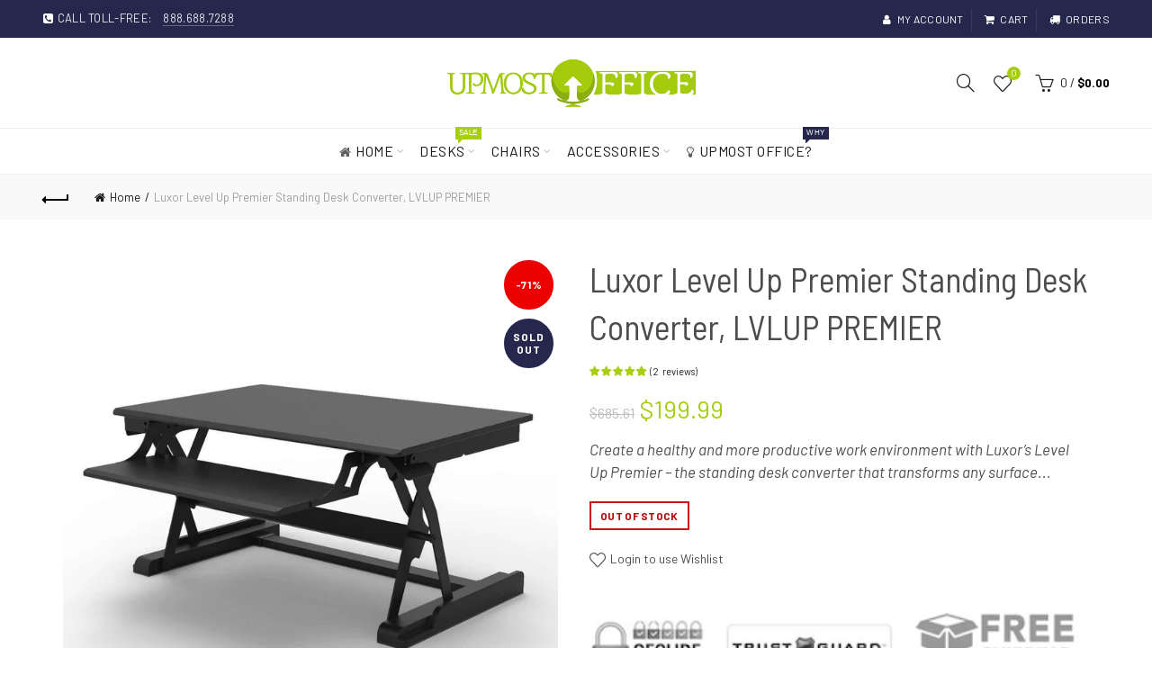

--- FILE ---
content_type: text/html; charset=utf-8
request_url: https://www.upmostoffice.com/products/luxor-level-up-premier-standing-desk-converter
body_size: 59848
content:
<!doctype html>
<html class="no-js" lang="en">
<head>

  <meta name="google-site-verification" content="fqyiXT3fzMMNDLpV3uFWUJF_2hvIzjamseMZYIjFg_c" />
  <meta charset="utf-8">
  <meta http-equiv="X-UA-Compatible" content="IE=edge,chrome=1">
  <meta name="viewport" content="width=device-width, initial-scale=1.0, maximum-scale=1.0, user-scalable=no">
  <meta name="theme-color" content="#a8ce10">
  <meta name="keywords" content="Upmost Office">
  <meta name="author" content="www.upmostoffice.com">
  <meta name="format-detection" content="telephone=no">
  <link rel="canonical" href="https://www.upmostoffice.com/products/luxor-level-up-premier-standing-desk-converter">
  <meta name="google-site-verification" content="0wsWHtSdEHI_FGU63oSyYDZuLLgdy29wu2E6AhD60Oc" /><link rel="shortcut icon" href="//www.upmostoffice.com/cdn/shop/files/36_favicon_32x.png?v=1614325427" type="image/png">
  
<link rel="apple-touch-icon-precomposed" sizes="152x152" href="//www.upmostoffice.com/cdn/shop/files/36_favicon_152x.png?v=1614325427"><script type="text/javascript">document.documentElement.className = document.documentElement.className.replace('no-js', 'yes-js js_active js')</script><title>Luxor Black Level Up Premier Standing Desk Converter, LVLUP PREMIER, UpliftOffice.com
&ndash; Upmost Office
</title><meta name="description" content="Create a healthy and more productive work environment with Luxor’s Level Up Premier – the standing desk converter that transforms any surface into a standing desk. This height-adjustable desk features a two-tier design that offers a spacious 37” wide desktop that easily accommodates dual-monitors while the lower level’"><!-- /snippets/social-meta-tags.liquid -->


<meta property="og:site_name" content="Upmost Office">
<meta property="og:url" content="https://www.upmostoffice.com/products/luxor-level-up-premier-standing-desk-converter">
<meta property="og:title" content="Luxor Level Up Premier Standing Desk Converter, LVLUP PREMIER">
<meta property="og:type" content="product">
<meta property="og:description" content="Create a healthy and more productive work environment with Luxor’s Level Up Premier – the standing desk converter that transforms any surface into a standing desk. This height-adjustable desk features a two-tier design that offers a spacious 37” wide desktop that easily accommodates dual-monitors while the lower level’"><meta property="og:image:alt" content="Luxor Level Up Premier Standing Desk Converter, LVLUP PREMIER">
  <meta property="og:price:amount" content="199.99">
  <meta property="og:price:currency" content="USD"><meta property="og:image" content="http://www.upmostoffice.com/cdn/shop/products/luxor-black-level-up-premier-standing-desk-converter-lvlup-premier-upliftoffice-25570000_1200x1200.jpg?v=1616088293"><meta property="og:image" content="http://www.upmostoffice.com/cdn/shop/products/luxor-black-level-up-premier-standing-desk-converter-lvlup-premier-upliftoffice-25570001_1200x1200.jpg?v=1616088295"><meta property="og:image" content="http://www.upmostoffice.com/cdn/shop/products/luxor-black-level-up-premier-standing-desk-converter-lvlup-premier-upliftoffice-25570002_1200x1200.jpg?v=1616088298">
<meta property="og:image:secure_url" content="https://www.upmostoffice.com/cdn/shop/products/luxor-black-level-up-premier-standing-desk-converter-lvlup-premier-upliftoffice-25570000_1200x1200.jpg?v=1616088293"><meta property="og:image:secure_url" content="https://www.upmostoffice.com/cdn/shop/products/luxor-black-level-up-premier-standing-desk-converter-lvlup-premier-upliftoffice-25570001_1200x1200.jpg?v=1616088295"><meta property="og:image:secure_url" content="https://www.upmostoffice.com/cdn/shop/products/luxor-black-level-up-premier-standing-desk-converter-lvlup-premier-upliftoffice-25570002_1200x1200.jpg?v=1616088298">


  <meta name="twitter:site" content="@shopify">

<meta name="twitter:card" content="summary_large_image">
<meta name="twitter:title" content="Luxor Level Up Premier Standing Desk Converter, LVLUP PREMIER">
<meta name="twitter:description" content="Create a healthy and more productive work environment with Luxor’s Level Up Premier – the standing desk converter that transforms any surface into a standing desk. This height-adjustable desk features a two-tier design that offers a spacious 37” wide desktop that easily accommodates dual-monitors while the lower level’">
<link href="//www.upmostoffice.com/cdn/shop/t/15/assets/tab_shopify.min.css?v=77642056786062711131646757311" rel="stylesheet" type="text/css" media="all" />
  <link rel="preload" href="//www.upmostoffice.com/cdn/shop/t/15/assets/gl_linecons_icons.min.css?v=76569771571515796021646757251" as="style" onload="this.rel='stylesheet'">
  <noscript><link rel="stylesheet" href="//www.upmostoffice.com/cdn/shop/t/15/assets/gl_linecons_icons.min.css?v=76569771571515796021646757251"></noscript><link href="//www.upmostoffice.com/cdn/shop/t/15/assets/gl_vendor.css?v=141342785074025982771646757251" rel="stylesheet" type="text/css" media="all" />
<link href="//www.upmostoffice.com/cdn/shop/t/15/assets/main.min.css?v=58324477232410975301646757277" rel="stylesheet" type="text/css" media="all" />

<script src="https://ajax.googleapis.com/ajax/libs/webfont/1.6.26/webfont.js"></script>
   <script>WebFont.load({
       google: {
         families: ["Barlow:100,200,300,400,500,600,700,800,900,100italic,200italic,300italic,400italic,500italic,600italic,700italic,800italic,900italic","Barlow Semi Condensed:100,200,300,400,500,600,700,800,900,100italic,200italic,300italic,400italic,500italic,600italic,700italic,800italic,900italic"]
       }
     });
   </script><script>
/*! loadCSS. [c]2017 Filament Group, Inc. MIT License */
!function(e){"use strict";var t=function(t,n,r){function o(e){return i.body?e():void setTimeout(function(){o(e)})}function a(){d.addEventListener&&d.removeEventListener("load",a),d.media=r||"all"}var l,i=e.document,d=i.createElement("link");if(n)l=n;else{var s=(i.body||i.getElementsByTagName("head")[0]).childNodes;l=s[s.length-1]}var u=i.styleSheets;d.rel="stylesheet",d.href=t,d.media="only x",o(function(){l.parentNode.insertBefore(d,n?l:l.nextSibling)});var f=function(e){for(var t=d.href,n=u.length;n--;)if(u[n].href===t)return e();setTimeout(function(){f(e)})};return d.addEventListener&&d.addEventListener("load",a),d.onloadcssdefined=f,f(a),d};"undefined"!=typeof exports?exports.loadCSS=t:e.loadCSS=t}("undefined"!=typeof global?global:this),function(e){if(e.loadCSS){var t=loadCSS.relpreload={};if(t.support=function(){try{return e.document.createElement("link").relList.supports("preload")}catch(t){return!1}},t.poly=function(){for(var t=e.document.getElementsByTagName("link"),n=0;n<t.length;n++){var r=t[n];"preload"===r.rel&&"style"===r.getAttribute("as")&&(e.loadCSS(r.href,r,r.getAttribute("media")),r.rel=null)}},!t.support()){t.poly();var n=e.setInterval(t.poly,300);e.addEventListener&&e.addEventListener("load",function(){t.poly(),e.clearInterval(n)}),e.attachEvent&&e.attachEvent("onload",function(){e.clearInterval(n)})}}}(this);
</script><!-- Logo CSS --><style type="text/css">a.pswp__share--download {display: none;}@media (max-width: 480px){.basel-products-tabs .open-title-menu {white-space: nowrap;max-width: 160px;text-overflow: ellipsis;}} #variantQuantity:empty,#variantQuantity_quick:empty {margin: 0;}.loader {position: fixed;background: rgba(0, 0, 0, .85);left: 0;top: 0;width: 100%;height: 100%;z-index: 1000;}.loader .loader-inner {background: url(//cdn.shopify.com/s/files/1/2251/1247/t/22/assets/loader.svg) no-repeat;background-size: 100%;width: 50px;height: 50px;position: absolute;margin: auto;top: 0;bottom: 0;left: 0;right: 0;}input[type=number]::-webkit-outer-spin-button,input[type=number]::-webkit-inner-spin-button {-webkit-appearance: none;margin: 0;}input[type=number] {-webkit-appearance: textfield !important;-moz-appearance: textfield !important;appearance: textfield !important;}.gl_custom_1472909916515__94 {padding-top: 7vw !important;padding-bottom: 7vw !important;background-position: 0 0 !important;background-repeat: no-repeat !important;}.product_img_trust_seal img {width: 100%;}.section_title_sport + .shopify-section .gl_column-inner { margin-top: -7vw !important;padding-top: 0px !important;}.section_title_sport + .shopify-section .gl_row {z-index: 35;position: relative;}.mfp-zoom-in.mfp-bg {transition: all .3s ease-out;}.mfp-zoom-in.mfp-bg {opacity: 0;}.mfp-zoom-in.mfp-bg.mfp-ready {opacity: .8;}.mfp-zoom-in .mfp-with-anim {opacity: 0;transition: all .2s ease-in-out;transform: scale(.8);}.mfp-zoom-in.mfp-ready .mfp-with-anim {opacity: 1;transform: scale(1);}body.basel-header-overlap.template-collection.has_cat_img .main-header.color-scheme-light,body.basel-header-overlap.template-list-collections.has_cat_img .main-header.color-scheme-light {background-color: transparent;}body.basel-header-overlap.template-collection:not(.has_cat_img) .title-shop,body.basel-header-overlap.template-list-collections:not(.has_cat_img) .title-shop{padding:0 !important;}.single-product-content .entry-summary .button.size_guide {display: inline-block;vertical-align: middle;text-align: center;font-size: 14px;line-height: 1.5;color: #4e4e4e;padding: 0;background-color: transparent;border: none;text-transform: none;}.single-product-content .entry-summary .button.size_guide:before {font-size: 18px;vertical-align: middle;margin-right: 5px;color: #4e4e4e;display: inline-block;font-family: Simple-Line-Icons;-webkit-transition: all .2s;-moz-transition: all .2s;-o-transition: all .2s;transition: all .2s;content: "\e060";}.shopify-show-per-page .label_show {display: inline-block;margin-bottom: 0;margin-right: 10px;}.shopify-show-per-page .orderbyshow {width: auto;min-width: 70px;padding-right: 10px;}.header-base_categories.main-header .main-nav {display: block;}/* .wrapper-boxed.basel-cart-opened .website-wrapper { max-width: 100%;} */body.wrapper-boxed.basel-cart-opened {position: relative;}body.wrapper-boxed.basel-cart-opened .website-wrapper.basel-wrapper-shifted { position: static;}#variantQuantity, #variantQuantity_quick {font-weight: bold;text-transform: uppercase;} #recently_wrap .owl-stage-outer {height: 100% !important; }.product-grid-item .same_height .hover-img,.product-grid-item .same_height .hover-img img,.product-list-item .same_height .hover-img, .product-list-item .same_height .hover-img img {height: 100%;}.gl-gird-collection-section .elements-grid .basel-products-loader,.retina-logo{ display: none;}.retina-logo,.sticky-logo{ display: none !important;}.act-scroll .site-logo img.retina-logo, .header-clone .site-logo img.retina-logo {display: none !important;}.template-product .site-content,.product-list-item .product-element-top.product-list-image {margin-bottom: 0;}.color-scheme-light .basel-search-dropdown .autocomplete-suggestions .suggestion-title a, .search-extended .autocomplete-suggestions .suggestion-title a{color: rgba(0,0,0,.7);}.main-header.color-scheme-light .product-grid-item .product-title>a {color: inherit;}.single-product-content .spr-icon {font-size: 12px;}.single-product-content span.spr-badge-caption {font-size: 14px;}.product-list-item .hover-img img {width: 100%;}tr.description>td>p {max-width: 500px;margin: 0 auto;}.basel-header-overlap .topbar-wrapp {z-index: 22222;}.basel-header-overlap .cart-widget-side, .basel-header-overlap .mobile-nav,.basel-header-overlap .login-form-side {z-index: 50000;}.italic {font-style: italic;}.single-product-content .basel-countdown-timer {margin-bottom: 15px;}.selector-wrapper,#variantQuantity,#variantQuantity_quick {display: none;}#variantQuantity.is-visible,#variantQuantity_quick.is-visible {display: block;}.nathan-header-overlap header.color-scheme-light {background-color: #000;}div#variantQuantity, div#variantQuantity_quick {margin-bottom: 20px;}li.mini_cart_item.mini_variant_gl span.quantity {margin-left: 72px;}.single-product-content .slick-vertical>button.slick-disabled {color: rgba(0,0,0,0.3);cursor: default;}.single-product-content .slick-vertical>button.slick-disabled:hover { color: #fff; }.swatches-on-grid .swatch-on-grid.swatch-size-medium {width: 25px;height: 25px;}.gl_star-rating {display: inline-block;font-size: 12px;position: relative;height: 18px;line-height: 18px;letter-spacing: 2px;margin-bottom: 4px;}.gl_star-rating span.spr-badge-caption {display: none;}.btn.btn-size-extra-small,.button.btn-size-extra-small,button.btn-size-extra-small,.added_to_cart.btn-size-extra-small,input[type="submit"].btn-size-extra-small { font-size: 10px;line-height: 14px;padding-top: 7px;padding-bottom: 7px;padding-left: 14px;padding-right: 14px;}.promo-banner.term-description {position: relative;margin-bottom: 30px;overflow: hidden;font-size: 16px;color: #000;line-height: 1.3;}.single-product .site-content {margin-bottom: 0;}.single-product-content .out-of-stock.variant_stock {border: 2px solid #CC1414;color: #B50808;margin: 0;padding: 9px 10px;}input.input__error {color: #AF7D27;border-color: #E0B252;background-color: transparent;}.testimonial-content >p {margin-bottom:0;}.color-scheme-light .testimonials.testimon-style-boxed .testimonial-content >p,.color-scheme-light .testimonials.testimon-style-boxed .testimonial-content a,.color-scheme-light .testimonials.testimon-style-boxed .testimonial-content footer>span {color: inherit;}h1.basel-logo-wrap {margin-bottom: 0;}table.gl_infor_account tr td {text-align: left;}.gl_custom_lingerie {margin-top: 20px !important;margin-right: 20px !important;margin-bottom: 20px !important;margin-left: 20px !important;padding-top: 40px !important;padding-right: 40px !important;padding-bottom: 20px !important;padding-left: 40px !important;background-color: #ffffff !important;}.gl_custom_1502352203858_94 {padding-top: 6vh !important;padding-right: 10% !important;padding-bottom: 3vh !important;padding-left: 10% !important;}.gl_custom_article {margin-top: 20px !important;margin-bottom: 20px !important;border-top-width: 1px !important;border-bottom-width: 1px !important;padding-top: 30px !important;padding-bottom: 30px !important;border-top-color: #f4f4f4 !important;border-top-style: solid !important;border-bottom-color: #f4f4f4 !important;border-bottom-style: solid !important;}input.shopify-challenge__button.btn {margin-bottom: 40px;}.gl_custom_article_full {margin-top: -40px !important;margin-bottom: 0px !important;padding-top: 0px !important;padding-bottom: 0px !important;background-color: #f7f7f7 !important;}.gl_custom_social_full {margin-bottom: 70px !important;border-top-width: 1px !important;border-bottom-width: 1px !important;padding-top: 40px !important;padding-bottom: 40px !important;border-top-color: #e5e5e5 !important;border-top-style: solid !important;border-bottom-color: #e5e5e5 !important;border-bottom-style: solid !important;}.gl_row_0 {margin-right: 0px !important;margin-left: 0px !important;}.gl_p_10 { padding: 10px !important;}.gl_pt_15 {padding-top: 15px !important;}.shopify-section.gl_tabs { position: relative; overflow: hidden} .fake_counter_real_time,.product_delivery {display: block;font-size: 14px;color: #2c2c2c;font-weight: bold;-webkit-border-radius: 5px;-moz-border-radius: 5px;border-radius: 5px;position: relative;overflow: hidden;margin: 0 2px;}.fake_counter_real_time #number_counter,#jas_product_delivery,#jas_product_delivery_quick,#product_delivery_quick {background-color: #0f8db3;padding: 5px 10px;border-radius: 2px;line-height: 1.1em;color: #ffffff;display: inline-block;-webkit-box-shadow: inset 0 -2px 0 rgba(0,0,0,.15);box-shadow: inset 0 -2px 0 rgba(0,0,0,.15);}.fake_counter_real_time #number_counter i {margin-left: 3px;}.fake_counter_real_time #number_counter:active {-webkit-box-shadow: none;box-shadow: none;top: 1px;}.basel-button-wrapper.btn-inline {display: inline-block;margin-bottom: 10px;margin-right: 10px;}.gl_pt_25 {padding-top: 25px !important;}.gl_pt_20 {padding-top: 20px !important;}.gl_pb_20 {padding-bottom: 20px !important;}.gl_color_dark p strong {color: black;}.gl_mb_0 {margin-bottom: 0px !important;}.gl_pt_0 {padding-top: 0px !important;}.gl_mb_4 {margin-bottom: 4vh !important;}.gl_mb_5 {margin-bottom: 5px !important;}.gl_mb_10 {margin-bottom: 10px !important;}.gl_mb_15 {margin-bottom: 15px !important;}.gl_mb_20 {margin-bottom: 20px !important;}.gl_mb_25 {margin-bottom: 25px !important;}.gl_mb_30 {margin-bottom: 30px !important;}.gl_mb_35 {margin-bottom: 35px !important;}.gl_mb_40 {margin-bottom: 40px !important;}.gl_mt_10 {margin-top: 10px !important;}.gl_mt_20 {margin-top: 20px !important;}.gl_mt_50 {margin-top: 50px !important;}.gl_mb_50 {margin-bottom: 50px !important;}.gl_mt_25 {margin-top: 25px !important;}.gl_mt_35 {margin-top: 35px !important;}.gl_m_m15 {margin-top: -15px !important;}.gl_mt_m30 {margin-top: -30px !important;}.gl_mt_m75 {margin-top: -75px !important;}.gl_mb_m35 {margin-bottom: -35px !important;}.gl_mtm_40 {margin-top: -40px !important;}.gl_mtm_89 {margin-top: -77px !important;}.gl_mt_40 {margin-top: 40px !important;}.gl_pt_30 {padding-top: 30px !important;}.gl_pb_30 { padding-bottom: 30px !important;}.gl_pr_30 {padding-right: 30px !important;}.gl_pl_30 { padding-left: 30px !important;}.gl_pr_40 {padding-right: 40px !important;}.gl_pl_40 { padding-left: 40px !important;}.gl_pt_35 { padding-top: 35px !important;}.gl_pd_lr_10 {padding-right: 10px !important;padding-left: 10px !important;}.gl_mb_4h {margin-bottom: 4vh !important;}.gl_mb_8h {margin-bottom: 8vh !important;}.gl_pt_8h {padding-top: 8vh !important;} .gl_pb_8h {padding-bottom: 8vh !important;}.gl_price_sushi .spb_single_image img{width: auto;}.gl_custom_1488533043379_94 {padding-top: 4vh !important;padding-bottom: 4vh !important;}.gl_custom_1507644691234_94 {margin-top: -7vh !important;margin-right: -50px !important;margin-bottom: -25vh !important;margin-left: -50px !important;padding-top: 0px !important;}.gl_custom_infor_one {margin-right: 4% !important;margin-bottom: 0px !important;margin-left: 4% !important;border-top-width: 5px !important;border-right-width: 5px !important;border-bottom-width: 5px !important;border-left-width: 5px !important;padding-right: 3% !important;padding-bottom: 0px !important;padding-left: 3% !important;background-color: #ffffff !important;border-left-color: rgba(107,107,107,0.11) !important;border-left-style: solid !important;border-right-color: rgba(107,107,107,0.11) !important;border-right-style: solid !important;border-top-color: rgba(107,107,107,0.11) !important;border-top-style: solid !important;border-bottom-color: rgba(107,107,107,0.11) !important;border-bottom-style: solid !important;}.gl_custom_infor_text_one {margin-top: 40px !important;margin-bottom: 40px !important;border-left-width: 1px !important;padding-top: 0px !important;border-left-color: #f4f4f4 !important;border-left-style: solid !important;}.gl_custom_tab_title {margin-bottom: 30px !important;padding-top: 14px !important;padding-right: 20px !important;padding-bottom: 14px !important;padding-left: 20px !important;background-color: #0f8db3 ;}.gl_custom_lingerie {margin-top: 20px !important;margin-right: 20px !important;margin-bottom: 20px !important;margin-left: 20px !important;padding-top: 40px !important;padding-bottom: 40px !important;background-color: #ffffff !important;}.about-shop-element {box-shadow: 1px 1px 9px rgba(0, 0, 0, 0.17);}body .basel-parallax {background-attachment: fixed;background-size: cover!important;}.gl_custom_hour {padding-top: 40px !important;padding-right: 20px !important;padding-bottom: 40px !important;padding-left: 20px !important;background-color: #ffffff !important;}.gl_custom_jewellery {margin-top: 20px !important;margin-bottom: 20px !important;margin-left: -80px !important;padding-top: 40px !important;padding-right: 40px !important;padding-bottom: 40px !important;padding-left: 40px !important;background-color: #ffffff !important;}.gl_custom_testimonials{border-right-width: 1px !important;padding-top: 20px !important;padding-bottom: 20px !important;border-right-color: rgba(255,255,255,0.13) !important;border-right-style: solid !important;}.gl_custom_jewellery_mobile {margin-top: -50px !important;margin-right: 20px !important;margin-bottom: 20px !important;margin-left: 20px !important;padding-top: 20px !important;padding-right: 20px !important;padding-bottom: 20px !important;padding-left: 20px !important;background-color: #ffffff !important;}.bg_color_white.image-swatch {border: 0;}.gl_custom_map {margin-right: 10% !important;margin-left: 10% !important;padding-top: 6% !important;}.gl_custom_content{border-top-width: 7px !important;border-right-width: 7px !important;border-bottom-width: 7px !important;border-left-width: 7px !important;padding-top: 45px !important;padding-right: 45px !important;padding-bottom: 45px !important;padding-left: 45px !important;background-position: center !important;background-repeat: no-repeat !important;background-size: contain !important;border-left-color: rgba(10,10,10,0.12) !important;border-left-style: solid !important;border-right-color: rgba(10,10,10,0.12) !important;border-right-style: solid !important;border-top-color: rgba(10,10,10,0.12) !important;border-top-style: solid !important;border-bottom-color: rgba(10,10,10,0.12) !important;border-bottom-style: solid !important;}.gl_custom_space_minimalist {padding-right: 4vw !important;padding-left: 4vw !important;}.gl_p_same_strong p, .gl_p_same_strong p{margin-bottom: 0}.pr {position: relative}.site-logo {width: 18%;}.site-logo img {max-width: 280px;max-height: 100px;}.widgetarea-head {width: 41.0%;}.right-column {width: 41.0%;}.basel-shopify-layered-nav .basel-scroll {max-height: 234px;}.sticky-header .right-column {width: 300px;}/* Header height configs *//* Limit logo image height for according to header height */.site-logo img {max-height: 100px;}.wrapp-header {min-height: 100px;}/* And for sticky header logo also */.act-scroll .site-logo img,.header-clone .site-logo img {max-height: 60px;max-height: 75px;max-width: 180px;}/* Set sticky headers height for cloned headers based on menu links line height */.header-clone .main-nav .menu > li > a {height: 60px;line-height: 60px;} /* Height for switch logos */.sticky-header-real:not(.global-header-menu-top) .switch-logo-enable .basel-logo {height: 100px;}.sticky-header-real:not(.global-header-menu-top) .act-scroll .switch-logo-enable .basel-logo {height: 75px;}.sticky-header-real:not(.global-header-menu-top) .act-scroll .switch-logo-enable {transform: translateY(-60px);-webkit-transform: translateY(-60px);}/* The same for sticky header */.act-scroll .main-nav .menu > li > a {height: 60px;line-height: 60px;}/* Set line height for header links for shop header layout. Based in the header height option */.header-shop .right-column .header-links {height: 100px;line-height: 100px;}/* The same for sticky header */.header-shop.act-scroll .right-column .header-links {height: 60px;line-height: 60px;}/* Page headings settings for heading overlap. Calculate on the header height base */.basel-header-overlap .title-size-default,.basel-header-overlap .title-size-small,.basel-header-overlap .title-shop.without-title.title-size-default,.basel-header-overlap .title-shop.without-title.title-size-small {padding-top: 135px;}.basel-header-overlap .title-shop.without-title.title-size-large,.basel-header-overlap .title-size-large {padding-top: 215px;}@media (max-width: 991px) {/* Set header height for mobile devices */.main-header .wrapp-header {min-height: 60px;} /* Limit logo image height for mobile according to mobile header height */.site-logo img {max-height: 60px;} /* Limit logo on sticky header. Both header real and header cloned */.act-scroll .site-logo img,.header-clone .site-logo img {max-height: 60px;}/* Height for switch logos */.main-header .switch-logo-enable .basel-logo {height: 60px;}.sticky-header-real:not(.global-header-menu-top) .act-scroll .switch-logo-enable .basel-logo {height: 60px;}.sticky-header-real:not(.global-header-menu-top) .act-scroll .switch-logo-enable {transform: translateY(-60px);-webkit-transform: translateY(-60px);}/* Page headings settings for heading overlap. Calculate on the MOBILE header height base */.basel-header-overlap .title-size-default,.basel-header-overlap .title-size-small,.basel-header-overlap .title-shop.without-title.title-size-default,.basel-header-overlap .title-shop.without-title.title-size-small {padding-top: 80px;}.basel-header-overlap .title-shop.without-title.title-size-large,.basel-header-overlap .title-size-large {padding-top: 120px;} }.product-category-thumbnail img,.category-grid-item .category-link {width: 100%;}/* .product-grid-item .product-element-top>a img,.basel-hover-alt .hover-img img, .owl-carousel div.owl-item .hover-img img {width:100%;} */.basel-purchase {position:fixed;display:block;bottom:0;left:4%;z-index:10;-webkit-backface-visibility: hidden; /* Chrome, Safari, Opera */backface-visibility: hidden;}.basel-purchase:hover {opacity:0.9;}.basel-product-categories>li.cat-item-109 {display: none;}.col-five > .gl_col-sm-2 {width:20%;}.product-type-grouped.single-product-content .cart {width: 100%;}.product-type-grouped.single-product-content .cart table {border-top: 2px solid black;margin-bottom: 30px;}iframe[name='google_conversion_frame'] { height: 0 !important;width: 0 !important; line-height: 0 !important; font-size: 0 !important;margin-top: -13px;float: left;}.single-product-content .single_variation .shopify-variation-price {margin-right:0;}.single-product-content .single_variation .shopify-variation-price .price {margin-right:15px;}.product-type-grouped .group_table .stock {margin-bottom: 0;margin-right: 0;margin-left: 15px; }.commentlist .comment-text .description {line-height:1.6;}.main-header form.has-categories-dropdown .search-by-category ul .children {display:none;}.cat-design-alt .product-category-thumbnail {margin:-2px; }.cat-design-alt .category-link {display:block;}.dropdown-scroll > .sub-menu-dropdown {height: 540px;overflow: hidden;}.main-nav .menu>li.menu-item-design-sized .sub-menu-dropdown {padding-bottom:10px;}.header-spacing + .header-menu-top {margin-top:-40px;}.shopify-ordering.with-list .selected-order {font-weight:bold;}.basel-navigation .menu>li.menu-item-design-full-width .sub-menu>li>a,.basel-navigation .menu>li.menu-item-design-sized .sub-menu>li>a {font-weight: 600!important;}.header-categories .main-nav .menu li.menu-item-design-full-width>.sub-menu-dropdown {margin-top: -78px;}.basel-hover-quick .product-title a {display:block; }.hide-pag .owl-pagination,.hide-pag .owl-buttons {display:none;}.popup-quick-view .entry-summary .entry-title {font-size: 32px; }.product-quick-view .entry-title a {font-family:inherit;font-weight: inherit;font-style: inherit;}.basel-price-table .basel-plan-footer>a.added {display:none;}.color-scheme-light .testimonial .testimonial-content footer>span {color: rgba(255, 255, 255, 0.8);}.color-scheme-light .owl-theme:hover .owl-controls.clickable .owl-buttons div.disabled {color:rgba(255, 255, 255, 0.6);}.color-scheme-light .owl-theme .owl-controls .owl-buttons div {color:rgba(255, 255, 255, 0.8);}.color-scheme-light .owl-theme .owl-controls.clickable .owl-buttons div:hover {color:rgba(255, 255, 255, 1);}.color-scheme-light .owl-theme .owl-controls .owl-page span {background-color: rgba(255, 255, 255, 0.6);}.color-scheme-light .owl-theme .owl-controls .owl-page.active span, .color-scheme-light .owl-theme .owl-controls.clickable .owl-page:hover span {background-color: white;}.single-product-content .entry-summary .button.compare.loading:after {opacity: 1;visibility: visible;}.spb_video_wrapper .basel-video-poster, .spb_video_wrapper .basel-video-poster-wrapper, .spb_video_wrapper .basel-video-poster-wrapper:after {position: absolute;top: 0;left: 0;right: 0;bottom: 0;}.spb_video_wrapper .basel-video-poster-wrapper {position: absolute!important;z-index: 2;cursor: pointer;overflow: hidden;backface-visibility: hidden;-webkit-backface-visibility: hidden;perspective: 800px;-webkit-perspective: 800px;-webkit-transition: opacity .5s cubic-bezier(0,0,.44,1.18),visibility .5s cubic-bezier(0,0,.44,1.18);transition: opacity .5s cubic-bezier(0,0,.44,1.18),visibility .5s cubic-bezier(0,0,.44,1.18);}.spb_video_wrapper .basel-video-poster {background-size: cover;background-position: center center;background-repeat: no-repeat;margin: -1px;transform: scale(1.09);-webkit-transform: scale(1.09);-webkit-transition: transform .5s cubic-bezier(0,0,.44,1.18);transition: transform .5s cubic-bezier(0,0,.44,1.18);}.spb_video_wrapper .button-play {position: absolute;top: 50%;left: 50%;height: 70px;line-height: 67px;width: 70px;margin-top: -35px;margin-left: -35px;padding-left: 7px;text-align: center;color: #fff;border: 2px solid #1aada3;border-radius: 50%;z-index: 3;background-color: #1aada3;-webkit-transition: opacity .5s cubic-bezier(0,0,.44,1.18);transition: opacity .5s cubic-bezier(0,0,.44,1.18);}.spb_video_wrapper .button-play:after {content: "\f04b";display: inline-block;font-size: 26px;font-family: FontAwesome;}.spb_video_wrapper .basel-video-poster-wrapper.hidden-poster {opacity: 0;visibility: hidden;}.gl_custom_sushi_1494249094915 {margin-top: 100px !important;margin-right: 20px !important;margin-bottom: 4vh !important;margin-left: 20px !important;padding-top: 0px !important;padding-right: 40px !important;padding-bottom: 40px !important;padding-left: 40px !important;background-color: rgba(10,10,10,0.45) !important;}.single-product-content .entry-summary .button.compare:after {content: " ";width: 15px;height: 15px;display: inline-block;vertical-align: middle;border: 1px solid black;border-radius: 50%;border-left-color: transparent !important;border-right-color: transparent !important;animation: load-spin 450ms infinite linear;-o-animation: load-spin 450ms infinite linear;-ms-animation: load-spin 450ms infinite linear;-webkit-animation: load-spin 450ms infinite linear;-moz-animation: load-spin 450ms infinite linear;margin-left: 10px;opacity: 0;visibility: hidden;}.basel-buttons .product-compare-button>a,.single-product-content .entry-summary .button.compare,.basel-hover-base .basel-add-btn>a,.basel-hover-base .product-compare-button a {text-transform:none;}.sticky-header .basel-search-full-screen .basel-search-wrapper {height:100vh;transition: opacity .25s ease-in-out, height .25s ease-in-out, visibility .25s,transform .25s ease-in-out;-webkit-transition: opacity .25s ease-in-out, height .25s ease-in-out, visibility .25s,transform .25s ease-in-out;}.sticky-header .basel-search-full-screen .basel-search-inner .basel-close-search {bottom:90px;}.rtl .has-border,.rtl .has-border > .gl_column-inner {border:none!important;}.related-and-upsells .product-grid-item .hover-img img {width:100%;}.cat-design-alt .product-category-thumbnail img {width:100%!important;}.hidden-nav-button {display:none!important;}.dropdown-scroll .spb_single_image {border: 2px solid #f7f7f7;}.page-id-25728 .dropdown-scroll .spb_single_image,.page-id-23954 .dropdown-scroll .spb_single_image {border: 2px solid rgba(255,255,255,0.1);}.owl-carousel .owl-stage-outer {clear: both;}.widget_product_categories .cat-item-109 .cat-item:nth-child(even) {display: none;}.rtl {direction: rtl;}@media (max-width: 1024px) and (min-width: 991px) {.header-categories .categories-menu-dropdown .sub-menu-dropdown {width: 680px;}}@media (max-width: 991px) {.sticky-footer-on .footer-container {visibility: visible;}}.menu-item-19907 > .sub-menu-dropdown {background-size: contain}.product-design-sticky .shopify-product-gallery .shopify-product-gallery__wrapper a > img {width: 100%;}.product-design-sticky .shopify-product-gallery .shopify-product-gallery__wrapper .shopify-product-gallery__image:not(:first-child) a {display: block;transform:translateY(100px);-webkit-transform:translateY(100px);-moz-transform:translateY(100px);-o-transform:translateY(100px);transition: all 0.45s ease-in-out;-webkit-transition: all 0.45s ease-in-out;-moz-transition: all 0.45s ease-in-out;-o-transition: all 0.45s ease-in-out;opacity: 0;}.product-design-sticky .shopify-product-gallery .shopify-product-gallery__wrapper .shopify-product-gallery__image:not(:first-child) a.animate-images {transform:translateY(0px);-webkit-transform:translateY(0px);-moz-transform:translateY(0px);-o-transform:translateY(0px);opacity: 1;}.shopify-checkout-review-order-table td {width: 50%}@media (min-width: 992px) {.buy-basel {position: fixed;bottom: 40px;right: 40px;z-index: 1000;margin-bottom: 110px;background-color: #729c29;border-radius: 50%;-webkit-border-radius: 50%;-moz-border-radius: 50%;box-shadow: -6.772px 8.668px 16px 0px rgba(28, 30, 35, 0.15);-webkit-box-shadow: -6.772px 8.668px 16px 0px rgba(28, 30, 35, 0.15);-moz-box-shadow: -6.772px 8.668px 16px 0px rgba(28, 30, 35, 0.15);transition: all 1s ease;-webkit-transition: all 1s ease;-moz-transition: all 1s ease;-o-transition: all 1s ease;animation-name: animFadeUp;animation-fill-mode: both;animation-duration: 0.4s;animation-timing-function: ease;animation-delay: 1.5s;-webkit-animation-name: animFadeUp;-webkit-animation-fill-mode: both;-webkit-animation-duration: 0.4s;-webkit-animation-timing-function: ease;-webkit-animation-delay: 1.5s;-moz-animation-name: animFadeUp;-moz-animation-fill-mode: both;-moz-animation-duration: 0.4s;-moz-animation-timing-function: ease;-moz-animation-delay: 1.5s;-o-animation-name: animFadeUp;-o-animation-fill-mode: both;-o-animation-duration: 0.4s;-o-animation-timing-function: ease;-o-animation-delay: 1.5s;}.buy-basel img.envato-logo {position: absolute;right: -8px;bottom: -3px;background: #7cb442;border-radius: 50%;padding: 6px;}.rtl .buy-basel {left: auto;right: 40px;} }@media (min-width: 768px) and (max-width: 991px) {.buy-basel {display:none;}.swatch-on-grid .basel-tooltip-label {display:none;}.dropdown-scroll > .sub-menu-dropdown {display:none;}.basel-back-btn>span:before, .basel-products-nav .product-btn>a span:before {top: 0px;}.shop-loop-head {width:100%;}body .basel-parallax {background-attachment: scroll!important;} }@media (min-width: 481px) and (max-width: 767px) { .buy-basel {display:none;}.swatch-on-grid .basel-tooltip-label {display:none;}.dropdown-scroll > .sub-menu-dropdown {display:none;}.basel-back-btn>span:before, .basel-products-nav .product-btn>a span:before {top: 0px;}/* .product-grid-item .product-element-top>a img,.basel-hover-alt .hover-img img {width:100%;} */body .basel-parallax {background-attachment: scroll!important;} }@media (max-width: 480px) { .buy-basel {display:none;}.swatch-on-grid .basel-tooltip-label {display:none;}body .basel-parallax {background-attachment: scroll!important;}.dropdown-scroll > .sub-menu-dropdown {display:none;}.basel-back-btn>span:before, .basel-products-nav .product-btn>a span:before {top: 0px;}}/* color settings */body {background-color: rgba(0,0,0,0);}.gl_page_title.page-title-default {background-color: #25274d;}body.template-collection .page-title-default {background-color: #25274d;}.topbar-wrapp {background-color: #25274d;}.main-header, .sticky-header.header-clone, .header-spacing {background-color: #ffffff;}.footer-container {background-color: #25274d;}.template-product .site-content {background-color: rgba(0,0,0,0);}body,p,.widget_nav_mega_menu .menu > li > a,.mega-navigation .menu > li > a,.basel-navigation .menu > li.menu-item-design-full-width .sub-sub-menu li a,.basel-navigation .menu > li.menu-item-design-sized .sub-sub-menu li a,.basel-navigation .menu > li.menu-item-design-default .sub-menu li a,.font-default {font-family: Barlow, Arial, Helvetica, sans-serif;color: #4c4c4c;font-size: 17px;}h1 a,h2 a,h3 a,h4 a,h5 a,h6 a,h1,h2,h3,h4,h5,h6,.title,table th,.sp-tabs li a,.masonry-filter li a,.shopify .cart-empty,.basel-navigation .menu > li.menu-item-design-full-width .sub-menu > li > a,.basel-navigation .menu > li.menu-item-design-sized .sub-menu > li > a,fieldset legend,table th,.color-scheme-dark .info-box-inner h1,.color-scheme-dark .info-box-inner h2,.color-scheme-dark .info-box-inner h3,.color-scheme-dark .info-box-inner h4,.color-scheme-dark .info-box-inner h5,.color-scheme-dark .info-box-inner h6 {font-family: Barlow, 'MS Sans Serif', Geneva, sans-serif;font-weight: normal;font-style: normal;}h1 a, h2 a, h3 a, h4 a, h5 a, h6 a, h1, h2, h3, h4, h5, h6, .title, table th, .masonry-filter li a, .shopify .cart-empty, .basel-navigation .menu > li.menu-item-design-full-width .sub-menu > li > a, .basel-navigation .menu > li.menu-item-design-sized .sub-menu > li > a {font-family: Barlow, 'MS Sans Serif', Geneva, sans-serif;color: #4c4c4c;}.product-title a,.post-slide .entry-title a,.category-grid-item .hover-mask h3,.basel-search-full-screen .basel-search-inner input[type="text"],.blog-post-loop .entry-title,.single-product-content .entry-title,.font-title {font-family: Barlow Semi Condensed, 'MS Sans Serif', Geneva, sans-serif;color: #4c4c4c;font-weight: 400;font-style: normal;}.title-alt, .subtitle, .font-alt {font-family: Barlow Semi Condensed, 'Comic Sans MS', cursive;font-weight: 400;font-style: italic;}.type-post .entry-meta {font-family: Barlow, 'Comic Sans MS', cursive;}.widgettitle,.widget-title {font-family: Barlow;font-weight: 700;font-style: normal;color: #0a0a0a;}.main-nav .menu > li > a {font-size: 16px;font-family: Barlow;color: #464866;}.nathan_style_2.single-product-content .cart .button {font-size: 13px;line-height: 18px;padding: 11px 20px;background-color: #f3f3f3;color: #3E3E3E;display: inline-block;position: relative;font-weight: 600;text-align: center;text-transform: uppercase;letter-spacing: .3px;border-radius: 0;border-width: 0;border-style: solid;border-color: transparent;outline: 0;-webkit-box-shadow: none;box-shadow: none;text-shadow: none;text-decoration: none;vertical-align: middle;cursor: pointer;border: none;-webkit-box-shadow: inset 0 -2px 0 rgba(0,0,0,.15);box-shadow: inset 0 -2px 0 rgba(0,0,0,.15);-webkit-transition: color .25s ease,background-color .25s ease,border-color .25s ease,box-shadow 0s ease,opacity .25s ease;-webkit-transition: color .25s ease,background-color .25s ease,border-color .25s ease,opacity .25s ease,-webkit-box-shadow 0s ease;transition: color .25s ease,background-color .25s ease,border-color .25s ease,opacity .25s ease,-webkit-box-shadow 0s ease;transition: color .25s ease,background-color .25s ease,border-color .25s ease,box-shadow 0s ease,opacity .25s ease;transition: color .25s ease,background-color .25s ease,border-color .25s ease,box-shadow 0s ease,opacity .25s ease,-webkit-box-shadow 0s ease;color: #fff;}.nathan_style_2.single-product-content .cart .button:focus, .nathan_style_2.single-product-content .cart .button:hover {opacity: .8;}.nathan_style_2.single-product-content .cart .button:focus, .nathan_style_2.single-product-content .cart .button:hover {opacity: 1;-webkit-box-shadow: inset 0 -2px 0 rgba(0,0,0,.15);box-shadow: inset 0 -2px 0 rgba(0,0,0,.15);}.nathan_style_2.single-product-content .cart .button.loading {color: transparent!important;}.nathan_style_2.single-product-content .cart .button.loading:after {border-color: #fff;content: "";width: 18px;height: 18px;display: inline-block;vertical-align: middle;border: 1px solid #fff;border-left-color: #fff;border-radius: 50%;position: absolute;top: 50%;left: 50%;opacity: 0;margin-left: -9px;margin-top: -9px;transition: opacity 0s ease;-webkit-transition: opacity 0s ease;opacity: 1;animation: load-spin 450ms infinite linear;-webkit-animation: load-spin 450ms infinite linear;transition: opacity .25s ease;-webkit-transition: opacity .25s ease;}.nathan_style_2.single-product-content .cart .button:active {-webkit-box-shadow: none;box-shadow: none;top: 1px;}.color-primary,.mobile-nav ul li.current_page_item > a,.main-nav .menu > li.current-menu-item > a,.main-nav .menu > li.onepage-link.current-menu-item > a,.main-nav .menu > li > a:hover,.main-nav .menu > li > a:focus,.basel-navigation .menu>li.menu-item-design-default ul li:hover>a,.basel-navigation .menu > li.menu-item-design-full-width .sub-menu li a:hover,.basel-navigation .menu > li.menu-item-design-sized .sub-menu li a:hover,.basel-product-categories.responsive-cateogires li.current-cat > a,.basel-product-categories.responsive-cateogires li.current-cat-parent > a,.basel-product-categories.responsive-cateogires li.current-cat-ancestor > a,a[href^=tel],.topbar-menu ul > li > .sub-menu-dropdown li > a:hover,.btn.btn-color-primary.btn-style-bordered,.button.btn-color-primary.btn-style-bordered,button.btn-color-primary.btn-style-bordered,.added_to_cart.btn-color-primary.btn-style-bordered,input[type=submit].btn-color-primary.btn-style-bordered,.basel-dark .single-product-content .entry-summary .yith-wcwl-add-to-wishlist .yith-wcwl-wishlistaddedbrowse a:before,.basel-dark .single-product-content .entry-summary .yith-wcwl-add-to-wishlist .yith-wcwl-wishlistexistsbrowse a:before,.basel-dark .read-more-section .btn-read-more,.basel-dark .products-footer .basel-blog-load-more,.basel-dark .products-footer .basel-products-load-more,.basel-dark .products-footer .basel-portfolio-load-more,.basel-dark .blog-footer .basel-blog-load-more,.basel-dark .blog-footer .basel-products-load-more,.basel-dark .blog-footer .basel-portfolio-load-more,.basel-dark .portfolio-footer .basel-blog-load-more,.basel-dark .portfolio-footer .basel-products-load-more,.basel-dark .portfolio-footer .basel-portfolio-load-more,.basel-dark .color-primary,.basel-hover-link .swap-elements .btn-add a,.basel-hover-link .swap-elements .btn-add a:hover,.basel-hover-link .swap-elements .btn-add a:focus,.menu-item-language .submenu-languages li:hover a,.blog-post-loop .entry-title a:hover,.blog-post-loop.sticky .entry-title:before,.post-slide .entry-title a:hover,.comments-area .reply a,.single-post-navigation a:hover,blockquote footer:before,blockquote cite,.format-quote .entry-content blockquote cite,.format-quote .entry-content blockquote cite a,.type-post .entry-meta .meta-author a,.type-post .entry-meta .meta-author .name_author,.search-no-results.shopify .site-content:before,.search-no-results .not-found .entry-header:before,.login .lost_password > a:hover,.error404 .page-title,.menu-label-new:after,.widget_shopping_cart .product_list_widget li .quantity .amount,.product_list_widget li ins .amount,.price ins > .amount,.price ins,.single-product-content .price,.single-product-content .price .amount,.basel-products-nav .product-short .price,.basel-products-nav .product-short .price .amount,.star-rating span:before,.single-product-content .comment-form .stars span a:hover,.single-product-content .comment-form .stars span a.active,.tabs-layout-accordion .basel-tab-wrapper .basel-accordion-title:hover,.tabs-layout-accordion .basel-tab-wrapper .basel-accordion-title.active,.single-product-content .shopify-product-details__short-description ul > li:before,.single-product-content #tab-description ul > li:before,.blog-post-loop .entry-content ul > li:before,.comments-area .comment-list li ul > li:before,.sidebar-widget li a:hover,.filter-widget li a:hover,.sidebar-widget li > ul li a:hover,.filter-widget li > ul li a:hover,.basel-price-filter ul li a:hover .amount,.basel-hover-effect-4 .swap-elements > a,.basel-hover-effect-4 .swap-elements > a:hover,.wishlist_table tr td.product-price ins .amount,.basel-buttons .yith-wcwl-add-to-wishlist .yith-wcwl-wishlistaddedbrowse > a,.basel-buttons .yith-wcwl-add-to-wishlist .yith-wcwl-wishlistexistsbrowse > a,.basel-buttons .product-compare-button > a.compare.added,.compare.added, .basel-buttons .yith-wcwl-add-to-wishlist .yith-wcwl-wishlistaddedbrowse > a:hover,.basel-buttons .yith-wcwl-add-to-wishlist .yith-wcwl-wishlistexistsbrowse > a:hover,.single-product-content .entry-summary .yith-wcwl-add-to-wishlist a:hover,.single-product-content .entry-summary .yith-wcwl-add-to-wishlist a:hover:before,.single-product-content .entry-summary .yith-wcwl-add-to-wishlist .yith-wcwl-wishlistaddedbrowse a:before,.single-product-content .entry-summary .yith-wcwl-add-to-wishlist .yith-wcwl-wishlistexistsbrowse a:before,.single-product-content .entry-summary .yith-wcwl-add-to-wishlist .yith-wcwl-add-button.feid-in > a:before,.vendors-list ul li a:hover,.single-product-content .entry-summary .button.compare:hover,.single-product-content .entry-summary .button.compare:hover:before,.single-product-content .entry-summary .button.compare.added:before,.blog-post-loop .entry-content ul li:before,.basel-menu-price .menu-price-price,.basel-menu-price.cursor-pointer:hover .menu-price-title,.comments-area #cancel-comment-reply-link:hover,.comments-area .comment-body .comment-edit-link:hover,.popup-quick-view .entry-summary .entry-title a:hover,.spb_text_column ul:not(.social-icons) > li:before,.widget_product_categories .basel-cats-toggle:hover,.widget_product_categories .toggle-active,.basel-products-suggest .table_suggest a:hover,.widget_product_categories .current-cat-parent > a,#shopify-section-gl_section_sidebar_blog .widget_categories .current-cat > a,.shopify-checkout-review-order-table tfoot .order-total td .amount,.widget_shopping_cart .product_list_widget li .remove:hover,.basel-active-filters .widget_layered_nav_filters ul li a .amount,.title-wrapper.basel-title-color-primary .title-subtitle,.widget_categories li.cat-item.current-cat,.topbar-menu ul>li.currency li.active a, .topbar-menu ul>li.language li.active a,.topbar-menu .currencies li.active a, .topbar-menu .jas_lang li.active a,.widget_shopping_cart .widget_shopping_cart_content > .total .amount,.subtitle-color-primary.subtitle-style-default,.color-scheme-light .gl_tta-tabs.gl_tta-tabs-position-top.gl_tta-style-classic .gl_tta-tab.gl_active > a,.gl-tab-js .gl_tta.gl_general.gl_tta-style-classic .gl_tta-tab.gl_active > a {color: #a8ce10;}.right-column .wishlist-info-widget > a > span,.basel-cart-design-2 > a .basel-cart-number,.basel-cart-design-3 > a .basel-cart-number,.btn.btn-color-primary,.button.btn-color-primary,button.btn-color-primary,.added_to_cart.btn-color-primary,input[type=submit].btn-color-primary,.btn.btn-color-primary:hover,.btn.btn-color-primary:focus,.button.btn-color-primary:hover,.button.btn-color-primary:focus,button.btn-color-primary:hover,button.btn-color-primary:focus,.added_to_cart.btn-color-primary:hover,.added_to_cart.btn-color-primary:focus,input[type=submit].btn-color-primary:hover,input[type=submit].btn-color-primary:focus,.btn.btn-color-primary.btn-style-bordered:hover,.btn.btn-color-primary.btn-style-bordered:focus,.button.btn-color-primary.btn-style-bordered:hover,.button.btn-color-primary.btn-style-bordered:focus,button.btn-color-primary.btn-style-bordered:hover,button.btn-color-primary.btn-style-bordered:focus,.added_to_cart.btn-color-primary.btn-style-bordered:hover,.added_to_cart.btn-color-primary.btn-style-bordered:focus,input[type=submit].btn-color-primary.btn-style-bordered:hover,input[type=submit].btn-color-primary.btn-style-bordered:focus,.widget_shopping_cart .widget_shopping_cart_content .buttons .checkout,.widget_shopping_cart .widget_shopping_cart_content .buttons .checkout:hover,.widget_shopping_cart .widget_shopping_cart_content .buttons .checkout:focus,.basel-search-dropdown .basel-search-wrapper .basel-search-inner form button,.basel-search-dropdown .basel-search-wrapper .basel-search-inner form button:hover,.basel-search-dropdown .basel-search-wrapper .basel-search-inner form button:focus,.no-results .searchform #searchsubmit,.no-results .searchform #searchsubmit:hover,.no-results .searchform #searchsubmit:focus,.comments-area .comment-respond input[type=submit],.comments-area .comment-respond input[type=submit]:hover,.comments-area .comment-respond input[type=submit]:focus,.shopify .cart-collaterals .cart_totals .sp-proceed-to-checkout a,.shopify .cart-collaterals .cart_totals .sp-proceed-to-checkout a:hover,.shopify .cart-collaterals .cart_totals .sp-proceed-to-checkout a:focus,.shopify .checkout_coupon .button,.shopify .checkout_coupon .button:hover,.shopify .checkout_coupon .button:focus,.shopify .place-order input[type=submit],.shopify .place-order input[type=submit]:hover,.shopify .place-order input[type=submit]:focus,.shopify-order-pay #order_review .button,.shopify-order-pay #order_review .button:hover,.shopify-order-pay #order_review .button:focus,.shopify input[name=track],.shopify input[name=track]:hover,.shopify input[name=track]:focus,.shopify input[name=save_account_details],.shopify input[name=save_address],.shopify-page input[name=save_account_details],.shopify-page input[name=save_address],.shopify input[name=save_account_details]:hover,.shopify input[name=save_account_details]:focus,.shopify input[name=save_address]:hover,.shopify input[name=save_address]:focus,.shopify-page input[name=save_account_details]:hover,.shopify-page input[name=save_account_details]:focus,.shopify-page input[name=save_address]:hover,.shopify-page input[name=save_address]:focus,.search-no-results .not-found .entry-content .searchform #searchsubmit,.search-no-results .not-found .entry-content .searchform #searchsubmit:hover,.search-no-results .not-found .entry-content .searchform #searchsubmit:focus,.error404 .page-content > .searchform #searchsubmit,.error404 .page-content > .searchform #searchsubmit:hover,.error404 .page-content > .searchform #searchsubmit:focus,.shopify .return-to-shop .button,.shopify .return-to-shop .button:hover,.shopify .return-to-shop .button:focus,.basel-hover-excerpt .btn-add a,.basel-hover-excerpt .btn-add a:hover,.basel-hover-excerpt .btn-add a:focus,.basel-hover-standard .btn-add > a,.basel-hover-standard .btn-add > a:hover,.basel-hover-standard .btn-add > a:focus,.basel-price-table .basel-plan-footer > a,.basel-price-table .basel-plan-footer > a:hover,.basel-price-table .basel-plan-footer > a:focus,.basel-info-box.box-style-border .info-btn-wrapper a,.basel-info-box.box-style-border .info-btn-wrapper a:hover,.basel-info-box.box-style-border .info-btn-wrapper a:focus,.basel-info-box2.box-style-border .info-btn-wrapper a,.basel-info-box2.box-style-border .info-btn-wrapper a:hover,.basel-info-box2.box-style-border .info-btn-wrapper a:focus,.basel-hover-quick .shopify-variation-add-to-cart .button,.basel-hover-quick .shopify-variation-add-to-cart .button:hover,.basel-hover-quick .shopify-variation-add-to-cart .button:focus,.spb_video_wrapper .button-play,.basel-navigation .menu > li.callto-btn > a,.basel-navigation .menu > li.callto-btn > a:hover,.basel-navigation .menu > li.callto-btn > a:focus,.basel-dark .products-footer .basel-blog-load-more:hover,.basel-dark .products-footer .basel-blog-load-more:focus,.basel-dark .products-footer .basel-products-load-more:hover,.basel-dark .products-footer .basel-products-load-more:focus,.basel-dark .products-footer .basel-portfolio-load-more:hover,.basel-dark .products-footer .basel-portfolio-load-more:focus,.basel-dark .blog-footer .basel-blog-load-more:hover,.basel-dark .blog-footer .basel-blog-load-more:focus,.basel-dark .blog-footer .basel-products-load-more:hover,.basel-dark .blog-footer .basel-products-load-more:focus,.basel-dark .blog-footer .basel-portfolio-load-more:hover,.basel-dark .blog-footer .basel-portfolio-load-more:focus,.basel-dark .portfolio-footer .basel-blog-load-more:hover,.basel-dark .portfolio-footer .basel-blog-load-more:focus,.basel-dark .portfolio-footer .basel-products-load-more:hover,.basel-dark .portfolio-footer .basel-products-load-more:focus,.basel-dark .portfolio-footer .basel-portfolio-load-more:hover,.basel-dark .portfolio-footer .basel-portfolio-load-more:focus,.basel-dark .feedback-form .wpcf7-submit,.basel-dark .mc4wp-form input[type=submit],.basel-dark .single-product-content .cart button,.basel-dark .single-product-content .comment-form .form-submit input[type=submit],.basel-dark .basel-registration-page .basel-switch-to-register,.basel-dark .register .button,.basel-dark .login .button,.basel-dark .lost_reset_password .button,.basel-dark .wishlist_table tr td.product-add-to-cart > .add_to_cart.button,.basel-dark .shopify .cart-actions .coupon .button,.basel-dark .feedback-form .wpcf7-submit:hover,.basel-dark .mc4wp-form input[type=submit]:hover,.basel-dark .single-product-content .cart button:hover,.basel-dark .single-product-content .comment-form .form-submit input[type=submit]:hover,.basel-dark .basel-registration-page .basel-switch-to-register:hover,.basel-dark .register .button:hover,.basel-dark .login .button:hover,.basel-dark .lost_reset_password .button:hover,.basel-dark .wishlist_table tr td.product-add-to-cart > .add_to_cart.button:hover,.basel-dark .shopify .cart-actions .coupon .button:hover,.basel-ext-primarybtn-dark:focus,.basel-dark .feedback-form .wpcf7-submit:focus,.basel-dark .mc4wp-form input[type=submit]:focus,.basel-dark .single-product-content .cart button:focus,.basel-dark .single-product-content .comment-form .form-submit input[type=submit]:focus,.basel-dark .basel-registration-page .basel-switch-to-register:focus,.basel-dark .register .button:focus,.basel-dark .login .button:focus,.basel-dark .lost_reset_password .button:focus,.basel-dark .wishlist_table tr td.product-add-to-cart > .add_to_cart.button:focus,.basel-dark .shopify .cart-actions .coupon .button:focus,.widget_price_filter .ui-slider .ui-slider-handle,.widget_price_filter .ui-slider .ui-slider-range,.widget_tag_cloud .tagcloud a:hover,.widget_product_tag_cloud .tagcloud a:hover,div.bbp-submit-wrapper button,div.bbp-submit-wrapper button:hover,div.bbp-submit-wrapper button:focus,#bbpress-forums .bbp-search-form #bbp_search_submit,#bbpress-forums .bbp-search-form #bbp_search_submit:hover,#bbpress-forums .bbp-search-form #bbp_search_submit:focus,.shopify-checkout .select2-container--default .select2-results__option--highlighted[aria-selected],.shopify-account .select2-container--default .select2-results__option--highlighted[aria-selected],.product-video-button a:hover:before,.product-360-button a:hover:before,.mobile-nav ul li .up-icon,.scrollToTop:hover,.scrollToTop:focus,.categories-opened li a:active,.basel-price-table .basel-plan-price,.header-categories .secondary-header .mega-navigation,.widget_nav_mega_menu,.blog-post-loop .meta-post-categories,.post-slide .meta-post-categories,.slider-title:before,.title-wrapper.basel-title-style-simple .title:after,.menu-label-new,.product-list-item .product-list-buttons>a,.onsale,.basel-products-suggest .suggest-close,.nathan_style_2.single-product-content .cart .button,#popup_basel button.active, #popup_basel button:focus,.cart-collaterals .cart_totals .wc-proceed-to-checkout a,.cart-collaterals .cart_totals .wc-proceed-to-checkout a:focus, .cart-collaterals .cart_totals .wc-proceed-to-checkout a:hover,.widget_search form.gl_search_post button,.widget_search form.gl_search_post button:hover,.color-scheme-light .gl_tta-tabs.gl_tta-tabs-position-top.gl_tta-style-classic .gl_tta-tab.gl_active > a span:after,.gl-tab-js .gl_tta.gl_general.gl_tta-style-classic .gl_tta-tab.gl_active > a span:after,.portfolio-with-bg-alt .portfolio-entry:hover .entry-header > .portfolio-info,.fake_counter_real_time #number_counter,#jas_product_delivery,#product_delivery_quick,#jas_product_delivery_quick,.product-list-item .product-list-buttons>a:focus, .product-list-item .product-list-buttons>a:hover,.sidebar-container .mc4wp-form input[type="submit"], .footer-container .mc4wp-form input[type="submit"], .filters-area .mc4wp-form input[type="submit"],.sidebar-container .mc4wp-form input[type="submit"]:hover, .sidebar-container .mc4wp-form input[type="submit"]:focus, .footer-container .mc4wp-form input[type="submit"]:hover, .footer-container .mc4wp-form input[type="submit"]:focus, .filters-area .mc4wp-form input[type="submit"]:hover, .filters-area .mc4wp-form input[type="submit"]:focus,.cart__popup .popup__cart-product a.modal_btn_add_to_cart {background-color: #a8ce10;}.nathan_style_2.single-product-content .cart .button:focus, .nathan_style_2.single-product-content .cart .button:hover {background-color: #819f0c;}.btn.btn-color-primary,.button.btn-color-primary,button.btn-color-primary,.added_to_cart.btn-color-primary,input[type=submit].btn-color-primary,.btn.btn-color-primary:hover,.btn.btn-color-primary:focus,.button.btn-color-primary:hover,.button.btn-color-primary:focus,button.btn-color-primary:hover,button.btn-color-primary:focus,.added_to_cart.btn-color-primary:hover,.added_to_cart.btn-color-primary:focus,input[type=submit].btn-color-primary:hover,input[type=submit].btn-color-primary:focus,.btn.btn-color-primary.btn-style-bordered:hover,.btn.btn-color-primary.btn-style-bordered:focus,.button.btn-color-primary.btn-style-bordered:hover,.button.btn-color-primary.btn-style-bordered:focus,button.btn-color-primary.btn-style-bordered:hover,button.btn-color-primary.btn-style-bordered:focus,.widget_shopping_cart .widget_shopping_cart_content .buttons .checkout,.widget_shopping_cart .widget_shopping_cart_content .buttons .checkout:hover,.widget_shopping_cart .widget_shopping_cart_content .buttons .checkout:focus,.basel-search-dropdown .basel-search-wrapper .basel-search-inner form button,.basel-search-dropdown .basel-search-wrapper .basel-search-inner form button:hover,.basel-search-dropdown .basel-search-wrapper .basel-search-inner form button:focus,.comments-area .comment-respond input[type=submit],.comments-area .comment-respond input[type=submit]:hover,.comments-area .comment-respond input[type=submit]:focus,.sidebar-container .mc4wp-form input[type=submit],.sidebar-container .mc4wp-form input[type=submit]:hover,.sidebar-container .mc4wp-form input[type=submit]:focus,.footer-container .mc4wp-form input[type=submit],.footer-container .mc4wp-form input[type=submit]:hover,.footer-container .mc4wp-form input[type=submit]:focus,.filters-area .mc4wp-form input[type=submit],.filters-area .mc4wp-form input[type=submit]:hover,.filters-area .mc4wp-form input[type=submit]:focus,.shopify .cart-collaterals .cart_totals .sp-proceed-to-checkout a,.shopify .cart-collaterals .cart_totals .sp-proceed-to-checkout a:hover,.shopify .cart-collaterals .cart_totals .sp-proceed-to-checkout a:focus,.shopify .checkout_coupon .button,.shopify .checkout_coupon .button:hover,.shopify .checkout_coupon .button:focus,.shopify .place-order input[type=submit],.shopify .place-order input[type=submit]:hover,.shopify .place-order input[type=submit]:focus,.shopify-order-pay #order_review .button,.shopify-order-pay #order_review .button:hover,.shopify-order-pay #order_review .button:focus,.shopify input[name=track],.shopify input[name=track]:hover,.shopify input[name=track]:focus,.shopify input[name=save_account_details],.shopify input[name=save_address],.shopify-page input[name=save_account_details],.shopify-page input[name=save_address],.shopify input[name=save_account_details]:hover,.shopify input[name=save_account_details]:focus,.shopify input[name=save_address]:hover,.shopify input[name=save_address]:focus,.shopify-page input[name=save_account_details]:hover,.shopify-page input[name=save_account_details]:focus,.shopify-page input[name=save_address]:hover,.shopify-page input[name=save_address]:focus,.search-no-results .not-found .entry-content .searchform #searchsubmit,.search-no-results .not-found .entry-content .searchform #searchsubmit:hover,.search-no-results .not-found .entry-content .searchform #searchsubmit:focus,.error404 .page-content > .searchform #searchsubmit,.error404 .page-content > .searchform #searchsubmit:hover,.error404 .page-content > .searchform #searchsubmit:focus,.no-results .searchform #searchsubmit,.no-results .searchform #searchsubmit:hover,.no-results .searchform #searchsubmit:focus,.shopify .return-to-shop .button,.shopify .return-to-shop .button:hover,.shopify .return-to-shop .button:focus,.basel-hover-excerpt .btn-add a,.basel-hover-excerpt .btn-add a:hover,.basel-hover-excerpt .btn-add a:focus,.basel-hover-standard .btn-add > a,.basel-hover-standard .btn-add > a:hover,.basel-hover-standard .btn-add > a:focus,.basel-price-table .basel-plan-footer > a,.basel-price-table .basel-plan-footer > a:hover,.basel-price-table .basel-plan-footer > a:focus,.basel-info-box.box-style-border .info-btn-wrapper a,.basel-info-box.box-style-border .info-btn-wrapper a:hover,.basel-info-box.box-style-border .info-btn-wrapper a:focus,.basel-info-box2.box-style-border .info-btn-wrapper a,.basel-info-box2.box-style-border .info-btn-wrapper a:hover,.basel-info-box2.box-style-border .info-btn-wrapper a:focus,.basel-hover-quick .shopify-variation-add-to-cart .button,.basel-hover-quick .shopify-variation-add-to-cart .button:hover,.basel-hover-quick .shopify-variation-add-to-cart .button:focus,.spb_video_wrapper .button-play,.basel-dark .read-more-section .btn-read-more,.basel-dark .products-footer .basel-blog-load-more,.basel-dark .products-footer .basel-products-load-more,.basel-dark .products-footer .basel-portfolio-load-more,.basel-dark .blog-footer .basel-blog-load-more,.basel-dark .blog-footer .basel-products-load-more,.basel-dark .blog-footer .basel-portfolio-load-more,.basel-dark .portfolio-footer .basel-blog-load-more,.basel-dark .portfolio-footer .basel-products-load-more,.basel-dark .portfolio-footer .basel-portfolio-load-more,.basel-dark .products-footer .basel-blog-load-more:hover,.basel-dark .products-footer .basel-blog-load-more:focus,.basel-dark .products-footer .basel-products-load-more:hover,.basel-dark .products-footer .basel-products-load-more:focus,.basel-dark .products-footer .basel-portfolio-load-more:hover,.basel-dark .products-footer .basel-portfolio-load-more:focus,.basel-dark .blog-footer .basel-blog-load-more:hover,.basel-dark .blog-footer .basel-blog-load-more:focus,.basel-dark .blog-footer .basel-products-load-more:hover,.basel-dark .blog-footer .basel-products-load-more:focus,.basel-dark .blog-footer .basel-portfolio-load-more:hover,.basel-dark .blog-footer .basel-portfolio-load-more:focus,.basel-dark .portfolio-footer .basel-blog-load-more:hover,.basel-dark .portfolio-footer .basel-blog-load-more:focus,.basel-dark .portfolio-footer .basel-products-load-more:hover,.basel-dark .portfolio-footer .basel-products-load-more:focus,.basel-dark .portfolio-footer .basel-portfolio-load-more:hover,.basel-dark .portfolio-footer .basel-portfolio-load-more:focus,.basel-dark .products-footer .basel-blog-load-more:after,.basel-dark .products-footer .basel-products-load-more:after,.basel-dark .products-footer .basel-portfolio-load-more:after,.basel-dark .blog-footer .basel-blog-load-more:after,.basel-dark .blog-footer .basel-products-load-more:after,.basel-dark .blog-footer .basel-portfolio-load-more:after,.basel-dark .portfolio-footer .basel-blog-load-more:after,.basel-dark .portfolio-footer .basel-products-load-more:after,.basel-dark .portfolio-footer .basel-portfolio-load-more:after,.basel-dark .feedback-form .wpcf7-submit,.basel-dark .mc4wp-form input[type=submit],.basel-dark .single-product-content .cart button,.basel-dark .single-product-content .comment-form .form-submit input[type=submit],.basel-dark .basel-registration-page .basel-switch-to-register,.basel-dark .register .button,.basel-dark .login .button,.basel-dark .lost_reset_password .button,.basel-dark .wishlist_table tr td.product-add-to-cart > .add_to_cart.button,.basel-dark .shopify .cart-actions .coupon .button,.basel-dark .feedback-form .wpcf7-submit:hover,.basel-dark .mc4wp-form input[type=submit]:hover,.basel-dark .single-product-content .cart button:hover,.basel-dark .single-product-content .comment-form .form-submit input[type=submit]:hover,.basel-dark .basel-registration-page .basel-switch-to-register:hover,.basel-dark .register .button:hover,.basel-dark .login .button:hover,.basel-dark .lost_reset_password .button:hover,.basel-dark .wishlist_table tr td.product-add-to-cart > .add_to_cart.button:hover,.basel-dark .shopify .cart-actions .coupon .button:hover,.basel-ext-primarybtn-dark:focus,.basel-dark .feedback-form .wpcf7-submit:focus,.basel-dark .mc4wp-form input[type=submit]:focus,.basel-dark .single-product-content .cart button:focus,.basel-dark .single-product-content .comment-form .form-submit input[type=submit]:focus,.basel-dark .basel-registration-page .basel-switch-to-register:focus,.basel-dark .register .button:focus,.basel-dark .login .button:focus,.basel-dark .lost_reset_password .button:focus,.basel-dark .wishlist_table tr td.product-add-to-cart > .add_to_cart.button:focus,.basel-dark .shopify .cart-actions .coupon .button:focus,.cookies-buttons .cookies-accept-btn:hover,.cookies-buttons .cookies-accept-btn:focus,.blockOverlay:after,.widget_shopping_cart .product_list_widget:before,.basel-price-table:hover,.title-shop .nav-shop ul li a:after,.widget_tag_cloud .tagcloud a:hover,.widget_product_tag_cloud .tagcloud a:hover,div.bbp-submit-wrapper button,div.bbp-submit-wrapper button:hover,div.bbp-submit-wrapper button:focus,#bbpress-forums .bbp-search-form #bbp_search_submit,#bbpress-forums .bbp-search-form #bbp_search_submit:hover,#bbpress-forums .bbp-search-form #bbp_search_submit:focus,.basel-hover-link .swap-elements .btn-add a,.basel-hover-link .swap-elements .btn-add a:hover,.basel-hover-link .swap-elements .btn-add a:focus,.basel-hover-link .swap-elements .btn-add a.loading:after,.scrollToTop:hover,.scrollToTop:focus,.widget_search form.gl_search_post button,.product-list-item .product-list-buttons>a,.widget_search form.gl_search_post button:hover,.product-list-item .product-list-buttons>a:focus, .product-list-item .product-list-buttons>a:hover,.cart-collaterals .cart_totals .wc-proceed-to-checkout a,.cart-collaterals .cart_totals .wc-proceed-to-checkout a:focus, .cart-collaterals .cart_totals .wc-proceed-to-checkout a:hover,blockquote {border-color: #a8ce10;}.with-animation .info-box-icon svg path {stroke: #a8ce10;}.shopify-product-details__short-description p.p_des_ex, .popup-quick-view .entry-summary div[itemprop=description] p.p_des_ex {font-style: italic;font-weight: normal;text-decoration: none;}.basel-dark .cart-collaterals.gl_cart_note,.basel-dark .cart-collaterals .cart_totals { background-color: #212121;}.single-product-content .cart .button,.shopify .cart-actions .coupon .button,.added_to_cart.btn-color-black,input[type=submit].btn-color-black,.wishlist_table tr td.product-add-to-cart>.add_to_cart.button,.basel-hover-quick .quick-shop-btn > a,table.compare-list tr.add-to-cart td a {background-color: #000000;}.single-product-content .cart .button,.shopify .cart-actions .coupon .button,.added_to_cart.btn-color-black,input[type=submit].btn-color-black,.wishlist_table tr td.product-add-to-cart>.add_to_cart.button,.basel-hover-quick .quick-shop-btn > a,table.compare-list tr.add-to-cart td a {border-color: #000000;}.basel-hover-alt .btn-add>a {color: #000000;}.basel-dark .basel-navigation p {color: rgba(255,255,255,.8)}.basel-dark .gl_custom_1479204795229 {border-right-color: rgba(224, 224, 224, 0.4) !important;}.single-product-content .cart .button:hover,.single-product-content .cart .button:focus,.shopify .cart-actions .coupon .button:hover,.shopify .cart-actions .coupon .button:focus,.added_to_cart.btn-color-black:hover,.added_to_cart.btn-color-black:focus,input[type=submit].btn-color-black:hover,input[type=submit].btn-color-black:focus,.wishlist_table tr td.product-add-to-cart>.add_to_cart.button:hover,.wishlist_table tr td.product-add-to-cart>.add_to_cart.button:focus,.basel-hover-quick .quick-shop-btn > a:hover,.basel-hover-quick .quick-shop-btn > a:focus,table.compare-list tr.add-to-cart td a:hover,table.compare-list tr.add-to-cart td a:focus {background-color: #333333;}.single-product-content .cart .button:hover,.single-product-content .cart .button:focus,.shopify .cart-actions .coupon .button:hover,.shopify .cart-actions .coupon .button:focus,.added_to_cart.btn-color-black:hover,.added_to_cart.btn-color-black:focus,input[type=submit].btn-color-black:hover,input[type=submit].btn-color-black:focus,.wishlist_table tr td.product-add-to-cart>.add_to_cart.button:hover,.wishlist_table tr td.product-add-to-cart>.add_to_cart.button:focus,.basel-hover-quick .quick-shop-btn > a:hover,.basel-hover-quick .quick-shop-btn > a:focus,table.compare-list tr.add-to-cart td a:hover,table.compare-list tr.add-to-cart td a:focus {border-color: #333333;}.basel-hover-alt .btn-add>a:hover,.basel-hover-alt .btn-add>a:focus {color: #333333;}.basel-promo-popup {background-repeat: no-repeat;background-size: cover;background-position: left center;}.single_add_to_cart_button.loading:after {border-color: #fff;}.product-label.onsale {background-color: #ec0101;}.product-label.hot {background-color: #ec0101;}.product-label.new {background-color: #464866;}.product-label.out-of-stock {background-color: #25274d;}.mega-navigation .menu>li:hover, .widget_nav_mega_menu .menu>li:hover {background-color: #a8ce10;}.mega-navigation .menu>li>a, .widget_nav_mega_menu .menu>li>a {color: #fff;font-size: 12px;}.main-header.color-scheme-light.act-scroll,.main-header.act-scroll,.main-header.header-has-no-bg.act-scroll,.sticky-header.header-clone.act-scroll {background-color: #ffffff;}.main-header.color-scheme-light.act-scroll,.main-header.header-has-no-bg.color-scheme-light.act-scroll {background-color: rgba(255, 255, 255, 0.9) !important;}.banner-hr-align-left .wrapper-content-banner {-webkit-box-align: start;-ms-flex-align: start;align-items: flex-start;}.gl_banner_handmade .promo-banner .wrapper-content-banner {position: absolute;top: 0;bottom: 0;left: 0;right: 0;overflow: hidden;z-index: 2;display: -webkit-box;display: -ms-flexbox;display: flex;-webkit-box-orient: vertical;-webkit-box-direction: normal;-ms-flex-direction: column;flex-direction: column;-webkit-box-align: stretch;-ms-flex-align: stretch;align-items: stretch;padding: 30px;}.gl_banner_handmade btn.btn-color-primary.btn-style-link {font-weight: 600;border-width: 2px;}.swatch-on-grid.swatch-has-image {border: 0;}/* .gl_slide_show .owl-carousel .owl-item {-webkit-backface-visibility: hidden;-webkit-transform: translateZ(0) scale(1.0, 1.0);} */.gl_slide_show .owl-carousel div.owl-item img {width: 100%;display:block;}/* .gl_slide_show,.gl_slide_show .owl-carousel {position: relative;overflow: hidden;} */.mobile-nav .searchform button {top: 6px;}.basel-search-mobile form.basel-ajax-search.search-loading button:before {line-height: 48px;position: absolute;top: 15px;content: " ";width: 18px;height: 18px;display: inline-block;vertical-align: middle;border: 2px solid #000;border-radius: 50%;border-left-color: transparent!important;border-right-color: transparent!important;animation: load-spin 450ms infinite linear;-o-animation: load-spin 450ms infinite linear;-ms-animation: load-spin 450ms infinite linear;-webkit-animation: load-spin 450ms infinite linear;-moz-animation: load-spin 450ms infinite linear;border-color: #bbb;}.basel-search-mobile .search-results-wrapper .basel-search-results .suggestion-title a {color: inherit;}.nt_light .mobile-nav,.nt_light .mobile-nav .opener-page >.icon-sub-menu:after,.nt_light .mobile-nav .opener-page >.icon-sub-menu:before {background-color: #fff;}.nt_light .mobile-nav .sub-menu-dropdown ul {background-color: #f7f7f7;}.nt_light .mobile-nav .sub-menu-dropdown ul:before {color: #f7f7f7;}.nt_light .mobile-nav ul li a,.nt_light .mobile-nav ul li a,.nt_light .mobile-nav .searchform button {color: rgba(0, 0, 0, 0.8);}.nt_light .mobile-nav .icon-sub-menu:after,.nt_light .mobile-nav .icon-sub-menu:before {background-color: #0c0c0c;}.nt_light .mobile-nav .searchform input[type=text] {background-color:#f7f7f7; color: rgba(0, 0, 0, 0.8);}.nt_light .mobile-nav input::-webkit-input-placeholder { /* WebKit, Blink, Edge */color: rgba(0, 0, 0, 0.8);}.nt_light .mobile-nav input:-moz-placeholder { /* Mozilla Firefox 4 to 18 */color: rgba(0, 0, 0, 0.8);}.nt_light .mobile-nav input::-moz-placeholder { /* Mozilla Firefox 19+ */color: rgba(0, 0, 0, 0.8);}.nt_light .mobile-nav input:-ms-input-placeholder { /* Internet Explorer 10-11 */color: rgba(0, 0, 0, 0.8);}.nt_light .mobile-nav input::-ms-input-placeholder { /* Microsoft Edge */color: rgba(0, 0, 0, 0.8);} .variations.variant_simple .input-dropdown-inner .dropdown-list {display: inline-block !important;visibility: hidden;opacity: 0;}.variations.variant_simple .input-dropdown-inner.dd-shown .dropdown-list { visibility: visible;opacity: 1;}.variations.variant_simple .input-dropdown-inner .dropdown-list li.current-item a {background-color: transparent;color: #8b8b8b!important;}.variations.variant_simple .input-dropdown-inner .dropdown-list li.active-swatch a {background-color: #f1f1f1;color: #545252!important;}.variations.variant_simple .input-dropdown-inner .dropdown-list li {background-image: none !important;}#tab-description iframe { width: 100%;}@media screen and (max-width: 767px){.basel_table_responsive {width: 100%;margin-bottom: 15px;overflow-y: hidden;-ms-overflow-style: -ms-autohiding-scrollbar;border: 1px solid #ddd;}.gl_slide_show .visible-xs {display: inline-block !important;margin-bottom: 2px !important;}.gl_slide_show .visible-xs.hidden-mb {display: none !important}.product-element-top img {width: 100%;}}.gl_custom_1484895441326_94_04 {margin-top: 100px !important;border-top-width: 3px !important;border-right-width: 3px !important;border-bottom-width: 3px !important;border-left-width: 3px !important;padding-top: 20px !important;padding-right: 27px !important;padding-bottom: 20px !important;padding-left: 27px !important;border-left-color: #f7f7f7 !important;border-left-style: solid !important;border-right-color: #f7f7f7 !important;border-right-style: solid !important;border-top-color: #f7f7f7 !important;border-top-style: solid !important;border-bottom-color: #f7f7f7 !important;border-bottom-style: solid !important;}.popup-added_to_cart.pass_gl:after {font-size: 115px;}.section_banner_promo .gl_column_container.gl_col-md-6.gl_col-lg-6:nth-child(2n+1) { clear: left;}.section_banner_promo .gl_column_container.gl_col-md-4.gl_col-lg-4:nth-child(3n+1) {clear: left;}.swatches-on-grid .swatch-on-grid.swatch-has-image,#cart-form .image-swatch,#cart-form-quick .image-swatch {background-size: 100% !important;background-repeat: no-repeat;background-position: center;background-color: #fff;}.related-and-upsells div.owl-item .product-grid-item img,div.owl-item .product-grid-item img {width: 100%;}.basel-dark a {color: #fff;}.basel-dark .price {color: rgba(255,255,255,.8);}.basel-dark #shopify-product-reviews fieldset {border: none;}.bg_color_apricot{background-color: #d37745;}.bg_color_cedar{background-color: #724a3e;}.bg_color_cobalt{background-color: #4f5774;}.bg_color_coral{background-color: #e6555f;}.bg_color_currant{background-color: #722e31;}.bg_color_gold{background-color: #fac062;}.bg_color_moss{background-color: #515743;}.bg_color_oat{background-color: #a79275;}.bg_color_obsidian{background-color: #32363a;}.bg_color_plum{background-color: #947c8c;}.bg_color_violet{background-color: #50384b;}.bg_color_stone{background-color: #877b75;}.bg_color_black-brown{background-color: #393139;}.bg_color_metallic-silver{background-color: #989085;}.bg_color_metallic-gold{background-color: #b69d6d;}.banners-carousel-wrapper.gl_column-gap-0,.gl_row.gl_column-gap-0 {margin-left: 0;margin-right: 0;}.banners-carousel-wrapper.gl_column-gap-1,.gl_row.gl_column-gap-1 {margin-left: -1px;margin-right: -1px;}.banners-carousel-wrapper.gl_column-gap-2,.gl_row.gl_column-gap-2 {margin-left: -2px;margin-right: -2px;}.banners-carousel-wrapper.gl_column-gap-3,.gl_row.gl_column-gap-3 {margin-left: -3px;margin-right: -3px;}.banners-carousel-wrapper.gl_column-gap-4,.gl_row.gl_column-gap-4 {margin-left: -4px;margin-right: -4px;}.banners-carousel-wrapper.gl_column-gap-5,.gl_row.gl_column-gap-5 {margin-left: -5px;margin-right: -5px;}.banners-carousel-wrapper.gl_column-gap-10,.gl_row.gl_column-gap-10 {margin-left: -10px;margin-right: -10px;}.banners-carousel-wrapper.gl_column-gap-15,.gl_row.gl_column-gap-15 {margin-left: -15px;margin-right: -15px;}.banners-carousel-wrapper.gl_column-gap-20,.gl_row.gl_column-gap-20 {margin-left: -20px;margin-right: -20px;}.banners-carousel-wrapper.gl_column-gap-25,.gl_row.gl_column-gap-25 {margin-left: -25px;margin-right: -25px;}.banners-carousel-wrapper.gl_column-gap-30,.gl_row.gl_column-gap-30 {margin-left: -30px;margin-right: -30px;}.banners-carousel-wrapper.gl_column-gap-35,.gl_row.gl_column-gap-35 {margin-left: -35px;margin-right: -35px;}.banners-carousel-wrapper.gl_column-gap-0 .owl-item,.gl_row.gl_column-gap-0>.gl_column_container {padding-left: 0;padding-right: 0;}.banners-carousel-wrapper.gl_column-gap-1 .owl-item,.gl_row.gl_column-gap-1>.gl_column_container {padding-left: 1px;padding-right: 1px;}.banners-carousel-wrapper.gl_column-gap-2 .owl-item,.gl_row.gl_column-gap-2>.gl_column_container {padding-left: 2px;padding-right: 2px;}.banners-carousel-wrapper.gl_column-gap-3 .owl-item,.gl_row.gl_column-gap-3>.gl_column_container {padding-left: 3px;padding-right: 3px;}.banners-carousel-wrapper.gl_column-gap-4 .owl-item,.gl_row.gl_column-gap-4>.gl_column_container {padding-left: 4px;padding-right: 4px;}.banners-carousel-wrapper.gl_column-gap-5 .owl-item,.gl_row.gl_column-gap-5>.gl_column_container {padding-left: 5px;padding-right: 5px;}.banners-carousel-wrapper.gl_column-gap-10 .owl-item,.gl_row.gl_column-gap-10>.gl_column_container {padding-left: 10px;padding-right: 10px;}.banners-carousel-wrapper.gl_column-gap-15 .owl-item,.gl_row.gl_column-gap-15>.gl_column_container {padding-left: 15px;padding-right: 15px;}.banners-carousel-wrapper.gl_column-gap-20 .owl-item,.gl_row.gl_column-gap-20>.gl_column_container {padding-left: 20px;padding-right: 20px;}.banners-carousel-wrapper.gl_column-gap-25 .owl-item,.gl_row.gl_column-gap-25>.gl_column_container {padding-left: 25px;padding-right: 25px;}.banners-carousel-wrapper.gl_column-gap-30 .owl-item,.gl_row.gl_column-gap-30>.gl_column_container {padding-left: 30px;padding-right: 30px;}.banners-carousel-wrapper.gl_column-gap-35 .owl-item,.gl_row.gl_column-gap-35>.gl_column_container {padding-left: 35px;padding-right: 35px;} .gl_section_promo_banner .gl_column_container>.gl_column-inner { padding:0}.banners-carousel-wrapper .owl-carousel div.owl-item img {width: 100%;}body.basel-header-overlap:not(.template-index) .main-header {background-color: rgba(0,0,0,.9);}body.rtl .text-left {text-align: right;}.rtl .title-wrapper.basel-title-style-bordered {direction: rtl;}body.rtl .gl_col-sm-1,body.rtl .gl_col-sm-10,body.rtl .gl_col-sm-11,body.rtl .gl_col-sm-12,body.rtl .gl_col-sm-2,body.rtl .gl_col-sm-3,body.rtl .gl_col-sm-4,body.rtl .gl_col-sm-5,body.rtl .gl_col-sm-6,body.rtl .gl_col-sm-7,body.rtl .gl_col-sm-8,body.rtl .gl_col-sm-9 {float: right;}body.rtl span.gl_icon_element-icon.icons {float: right !important;} body.rtl .wpcf7 {direction: rtl;} .gl_col-xs-15,.gl_col-sm-15,.gl_col-md-15,.gl_col-lg-15 {position: relative;min-height: 1px;padding-right: 10px;padding-left: 10px;}.gl_col-xs-15 {width: 20%;float: left;}@media (min-width: 768px) {.gl_col-sm-15{width: 20%;float: left;}}@media (min-width: 992px) {.gl_col-md-15 {width: 20%;float: left;}}@media (min-width: 1200px) {.gl_col-lg-15 {width: 20%;float: left;}}
  
  
  .wc-proceed-to-checkout.tr {
    text-align: right;
  }
  
  button.checkout-button.button.alt {
    padding-top: 15px;
    padding-bottom: 15px;
    width: 100%;
    font-size: 16px;
    background-color: #a8ce10;
    color: #fff;
    border-color: #a8ce10;
  }
  button.checkout-button.button.alt:hover,button.checkout-button.button.alt:focus{
      opacity: .8;
  }
  .product_list_widget input.custom-qty {
  	height: 30px;
  }
  
  /*Fixed newsletter_dark*/
  .newsletter_dark_title {
    font-size: 68px;
    color: #bc9c72;
    line-height: 1;
    text-align: center;
  }
  .newsletter_dark_sub_title {
    font-size: 68px;
    line-height: 1;
    text-align: center;
  }
  .newsletter_dark_sub_text {
    font-size: 15px;
    line-height: 1.4;
    text-align: center;
  }
  
  /*Fixed newsletter_pet*/
  .newsletter_pet_title {
  font-size: 32px;
    color: #efc17a;
    line-height: 32px;
    text-align: center;
  }
  .newsletter_pet_sub_title {
    font-size: 54px;
    line-height: 54px;
    text-align: center;
  }
  .newsletter_pet_sub_text {
    font-size: 15px;
    line-height: 1.4;
    text-align: center;
  }
  
  /*Fixed newsletter_three*/
  .newsletter_text_three_title p{
    color: #676767; 
    font-size: 14px; 
    letter-spacing: 1.5px;
  }
  .newsletter_three_title h6{
  color: #9e9e9e; 
    margin-bottom: 5px;
  }
  /*Fixed newsletter_two*/
  .newsletter_two_text {
  color: white; 
    margin-bottom: 0px;
  }
  .newsletter_two_banner_text {
  color: white; 
    margin-bottom: 0px;
  }
  /*Fixed newsletter_one*/
  .neweletter_one_title {
    font-size: 67px;
    color: #ffffff;
    line-height: 1;
    text-align: center;
    font-family:Playfair Display;font-weight:700;
    font-style:normal;
  }
  .neweletter_one_title_xs {
    font-size: 24px;
    color: #ffffff;
    line-height: 1;
    text-align: center;
    font-family:Playfair Display;font-weight:700;
    font-style:normal;
  }
  .neweletter_one_subtext {
    color: #ffffff;
    line-height: 1.4;
    text-align: center;
  }
  .header-banner-enabled .website-wrapper {
  margin-top: 0;
  transition: margin-top .6s ease;
  -webkit-transition: margin-top .6s ease;
}

.header-banner-display .header-banner {
  opacity: 1;
  transition: opacity 0s ease;
  -webkit-transition: opacity 0s ease;
}
.header-banner-display .website-wrapper {
  transition: margin-top .6s ease .25s;
  -webkit-transition: margin-top .6s ease .25s;
}

.header-banner {
  position: absolute;
  top: 0;
  left: 0;
  right: 0;
  opacity: 0;
  display: -webkit-box;
  display: -ms-flexbox;
  display: flex;
  -webkit-box-orient: vertical;
  -webkit-box-direction: normal;
  -ms-flex-direction: column;
  flex-direction: column;
  -webkit-box-pack: center;
  -ms-flex-pack: center;
  justify-content: center;
  z-index: -1;
  overflow: hidden;
  transition: opacity 0s ease .6s;
  -webkit-transition: opacity 0s ease .6s;
}
.admin-bar .header-banner {
  top: 32px;
}

.header-banner-container > p,
.header-banner-container > h1,
.header-banner-container > h2,
.header-banner-container > h3,
.header-banner-container > h4,
.header-banner-container > h5,
.header-banner-container > h6,
.header-banner-container > ul,
.header-banner-container > ol {
  margin-bottom: 10px;
}
.header-banner-container > p:last-child,
.header-banner-container > h1:last-child,
.header-banner-container > h2:last-child,
.header-banner-container > h3:last-child,
.header-banner-container > h4:last-child,
.header-banner-container > h5:last-child,
.header-banner-container > h6:last-child,
.header-banner-container > ul:last-child,
.header-banner-container > ol:last-child {
  margin-bottom: 0;
}

.header-banner-link {
  position: absolute;
  top: 0;
  bottom: 0;
  left: 0;
  right: 0;
}

.close-header-banner {
  position: absolute;
  right: 0;
  top: 0;
  bottom: 0;
  width: 60px;
  cursor: pointer;
  padding-left: 21px;
  padding-left: 0;
}
.close-header-banner:after, .close-header-banner:before {
  content: " ";
  position: absolute;
  left: 0px;
  top: 50%;
  margin-top: -1px;
  width: 15px;
  height: 2px;
  display: inline-block;
  background-color: white;
  -webkit-transition: background-color 0.2s ease-in-out, transform 0.2s ease-in-out, width 0.2s ease-in-out;
  -moz-transition: background-color 0.2s ease-in-out, transform 0.2s ease-in-out, width 0.2s ease-in-out;
  -o-transition: background-color 0.2s ease-in-out, transform 0.2s ease-in-out, width 0.2s ease-in-out;
  transition: background-color 0.2s ease-in-out, transform 0.2s ease-in-out, width 0.2s ease-in-out;
}
.close-header-banner:after, .close-header-banner:before {
  left: 50%;
  margin-left: -7px;
}
.close-header-banner:after {
  transform: rotate(-45deg);
  -webkit-transform: rotate(-45deg);
  -moz-transform: rotate(-45deg);
  -o-transform: rotate(-45deg);
  -ms-transform: rotate(-45deg);
  -sand-transform: rotate(-45deg);
}
.close-header-banner:before {
  -webkit-transform: rotate(45deg);
  -moz-transform: rotate(45deg);
  -o-transform: rotate(45deg);
  -ms-transform: rotate(45deg);
  -sand-transform: rotate(45deg);
  transform: rotate(45deg);
}
.close-header-banner:hover, .close-header-banner:focus {
  opacity: 0.6;
}
.close-header-banner + .header-banner-link {
  right: 60px;
}
.color-scheme-dark .close-header-banner:after, .color-scheme-dark .close-header-banner:before {
  background-color: #4C4C4C;
}
  .rtl .close-header-banner {
  right: auto;
  left: 0;
}
.rtl .close-header-banner + .header-banner-link {
  right: 0;
  left: 60px;
}
    .header-banner-display .website-wrapper {
    margin-top: 30px;
}
    .header-banner {
    height: 30px;
}
  .close-header-banner:after, .close-header-banner:before {
    background-color: #464866;
}.header-banner {
     background-color: #a8ce10;}@media (min-width: 1025px) {
     .rtl.global-header-vertical .header-banner {
    left: 0;
    right: 280px;
  }
  .hidden-pc {display: none !important}
  .visible-pc {display: block !important}
  }
  @media (max-width: 1024px) {
    .wc-proceed-to-checkout.tr {
      text-align: left;
    }
    .hidden-tb {display: none !important}
    .visible-tb {display: block !important}
  }
  @media (max-width: 991px)  {
    .testimonials.testimonials-grid .testimonial {
      -webkit-flex-basis: 100%;
      -ms-flex-basis: 100%;
      flex-basis: 100%;
      width: 100% !important;
    }
     .close-header-banner {
      width: 50px;
    }
    .close-header-banner + .header-banner-link {
      right: 50px;
    }
    .header-banner {
      height: 50px;
    }
    .header-banner-display .website-wrapper {
      margin-top: 50px;
    }
    .right-column .shopping-cart.basel-cart-design-1>a .basel-cart-number {background-color: #a8ce10}
  }
  @media (max-width: 768px) {
    button.checkout-button.button.alt{
      width: 100%;
    }
    .admin-bar .header-banner {
      top: 46px;
    }

    .header-banner-container {
      padding-left: 40px;
      padding-right: 40px;
    }

    .close-header-banner {
      width: 40px;
    }
    .close-header-banner + .header-banner-link {
      right: 40px;
    }
    .row-reverse-mobile>.spb_column:nth-child(1) {
      order: 12;
    }
    .row-reverse-mobile>.spb_column:nth-child(2) {
      order: 11;
    }
  }
  @media screen and (-webkit-min-device-pixel-ratio: 0){
    .single-product-content .cart .quantity input[type=number],.quantity input[type=number] {
      -webkit-appearance: none;
      -moz-appearance: none;
      appearance: none; 
      border-radius: 0;
      border: 1px solid rgba(129,129,129,.25)
        -webkit-box-shadow: none !important;
      -moz-box-shadow: none !important;
      box-shadow: none !important;

    }
  .quantity input.minus,.quantity input.plus {
        -webkit-appearance: none;
   -moz-appearance: none;
   appearance: none; 
  border-radius: 0;
     padding: 1px 6px;
    width: 20px;
  }
  }
/*   update v2.0 */
  .shopify-payment-button {
    margin-top: 20px;
}
    .enable-sticky-header.basel-header-overlap .main-header {
    position: absolute;
}
    .sticky-header-prepared .header-shop, .sticky-header-prepared .header-split, .sticky-header-prepared.nathan-header-overlap .main-header {
    position: absolute;
}
  .sticky-header-prepared .header-split.act-scroll, 
  .sticky-header-prepared.nathan-header-overlap .main-header,
    .enable-sticky-header.basel-header-overlap .main-header.act-scroll,
    .sticky-header-prepared.nathan-header-overlap .main-header.act-scroll{
    position: fixed;
}
    body.basel-header-overlap:not(.template-index) .color-scheme-dark.main-header {
    background-color: #fff;
}
    .brands-carousel {
    margin-left: -10px;
    margin-right: -10px;
}
    .brands-widget .brand-item {
    text-align: center;
}
    .brands-widget .brand-item a {
    display: block;
    padding-left: 20px;
    padding-right: 20px;
    padding-bottom: 20px;
    padding-top: 20px;
}
    .brands-carousel .brand-item a {
    padding-left: 10px;
    padding-right: 10px;
}
    .brands-widget .brand-item img {
    max-height: 60px;
}
    .brands-hover-alt .brand-item img {
    -webkit-filter: grayscale(100%);
    filter: grayscale(100%);
    opacity: .5;
    transition: filter .3s ease,opacity .3s ease;
    -webkit-transition: -webkit-filter .3s ease,opacity .3s ease;
}
    .brands-hover-alt .brand-item:hover img {
    opacity: 1;
    -webkit-filter: grayscale(0);
    filter: grayscale(0);
}
  .jas_soldout.bg_color_black.bg_color {
    background-color: #c5bcbc;
}
   .variations .swatches-select>.jas_unavailable {
    display: none !important;
}.variations .swatches-select>div.jas_soldout:not(.bg_color):after,.variations.variant_square .swatches-select>div.jas_soldout.bg_color:after {
                        content: " ";
                        position: absolute;
                        top: 50%;
                        right: 2px;
                        margin-top: 0;
                        width: 95%;
                         -webkit-width: calc(100% - 4px);
                        -moz-width: calc(100% - 4px);
                        width: calc(100% - 4px);
                        height: 1px;
                        display: inline-block;
                        background-color: #000;
                        -webkit-transition: background-color .2s ease-in-out,transform .2s ease-in-out,width .2s ease-in-out;
                        -moz-transition: background-color .2s ease-in-out,transform .2s ease-in-out,width .2s ease-in-out;
                        -o-transition: background-color .2s ease-in-out,transform .2s ease-in-out,width .2s ease-in-out;
                        transition: background-color .2s ease-in-out,transform .2s ease-in-out,width .2s ease-in-out;
                      }
  .variations .swatches-select>div.jas_soldout.bg_color{
                                background-image: url(//www.upmostoffice.com/cdn/shop/t/15/assets/sold_out.png?v=174504563296916457131646757305);
                               background-size: cover;
                               background-repeat: no-repeat;
                               background-position: 0 0
                        }
   .variations .swatches-select>li.jas_soldout a,
  .variations.variant_simple .input-dropdown-inner .dropdown-list li.current-item.jas_soldout a,
  .variations.variant_simple .input-dropdown-inner .dropdown-list li.jas_soldout a{
   color: #d0c8c8 !important;
  }.db {
    display: block;
}
  .owl-carousel div.owl-item img[class*=lazyload] {
    width: 100%;
    display: block;
}
  .product-element-top img {
        width: 100%;
  }
  .lazyload,.lazyloading {
    width: 100%;
    opacity: 0;
    -webkit-transition: opacity .25s ease,visibility .25s ease;
    transition: opacity .25s ease,visibility .25s ease;
}
.w__100 {
  width: 100%;
}
  .section_tab_single .spb_single_image .gl_figure,.section_tab_single .spb_single_image .gl_single_image-wrapper {
    display: block;
    position: relative;
  }
  .lazyloaded {
    opacity: 1;
}
  .jas-wrap-lazy:before {
    content: "";
    display: block;
    width: 100%;
    height: 100%;
    left: 0;
    top: 0;
    background-color: #f5f5f5;
    position: absolute;
    opacity: 1;
    visibility: visible;
    -webkit-transition: opacity .25s ease,visibility .25s ease;
    transition: opacity .25s ease,visibility .25s ease;
}
 .lazyloaded + .jas-wrap-lazy:before, .lazyloaded >.jas-wrap-lazy:before,.gl_slide_show .lazyloaded ~ .jas-wrap-lazy:before {
    opacity: 0;
    visibility: hidden;
}
  .equal-columns .product-element-top >a,.equal-columns .product-element-top .jas-hover-img>a,
  .equal-columns .post-img-wrapp >a{
    display: block;
    width: 100%;
    height: 100%;
    position: relative;
    background-position: 50% 50%;
    background-repeat: no-repeat;
    background-size: cover;
  }
  .equal-columns .product-list-item .hover-img,.equal-columns .basel-hover-alt .hover-img {
    bottom: 0;
    left: 0;
    right: 0;
}
  .op_0 {
    opacity: 0;
    visibility: hidden;
  }
  .equal-columns .product-element-top >a.lazyload,.equal-columns .product-element-top >a.lazyloading,
  .equal-columns .product-element-top .jas-hover-img>a.lazyload,.equal-columns .product-element-top .jas-hover-img>a.lazyloading,
  .lazy_bg.lazyload,.lazy_bg.lazyloading{
      background-image: none !important;
        background-color: #f5f5f5;
  }
  .equal-columns .post-img-wrapp >a {
    margin:0
  }
 .equal-columns.jas_contain .product-element-top >a,.equal-columns.jas_contain .product-element-top .jas-hover-img>a {
    background-size: contain;
  }
  .blog-post-loop .post-img-wrapp,.spb_single_image .gl_single_image-wrapper,.spb_single_image .gl_figure {
    display: block;
}
    table tr td.coupon_Shipping {    padding: 15px 0;}
    .basel-dark .pswp__share-tooltip a {
    color: #000;
}
    .basel-dark .pswp__share--facebook:hover, .basel-dark .pswp__share--twitter:hover,.basel-dark .fake_counter_real_time {
    color: #fff;
}
  .basel-dark .single-product-content .slick-vertical>button.slick-disabled {
    color: rgba(239, 230, 230, 0.3);
}
   .hide_post_categories.blog-design-masonry .entry-thumbnail {
    margin-bottom: 15px;
}
  .basel-navigation .menu>li li.menu-item-design-default .sub-menu-dropdown {
      left: 100%;
    top: 0;
  }
  .basel-navigation .menu>li li.item-event-hover:hover>.sub-menu-dropdown {
    visibility: visible;
    opacity: 1;
}
.info-box-spacing-30 .owl-carousel:not(.owl-loaded)>div, .info-box-spacing-30 .owl-item {
    padding-left: 15px;
    padding-right: 15px;
}
  .gl_custom_1507540070387_94 {
    padding-top: 8vh !important;
    padding-bottom: 8vh !important;
}
  .cat-design-lighting .category-content {
    position: relative;
    overflow: hidden;
        text-align: right;
}
  .cat-design-lighting .hover-mask {
    position: absolute;
    top: 0;
    left: 0;
    right: 0;
    padding: 20px;
    z-index: 1;
    top: 100%;
    transform: translateY(-100%);
    -sand-transform: translateY(-100%);
    -ms-transform: translateY(-100%);
    -moz-transform: translateY(-100%);
    -webkit-transform: translateY(-100%);
}
 .cat-design-lighting .hover-mask h3 {
    font-weight: 700;
    margin-bottom: 0;
}
 .cat-design-lighting .product-category-thumbnail {
    -moz-transition: all .6s;
    -o-transition: all .6s;
    -webkit-transition: all .6s;
    transition: all .6s;
}
  .cat-design-lighting:hover .product-category-thumbnail {
    transform: scale(1.1);
    -sand-transform: scale(1.1);
    -ms-transform: scale(1.1);
    -moz-transform: scale(1.1);
    -o-transform: scale(1.1);
    -webkit-transform: scale(1.1);
}
  .cat-design-lighting .hover-mask h3 + a,.cat-design-lighting .products-cat-number {display:none}
  .gl_custom_1505215104170 {
    padding-top: 50px !important;
    padding-right: 15% !important;
    padding-bottom: 50px !important;
    padding-left: 15% !important;
    background-position: 0 0 !important;
    background-repeat: repeat !important;
}
  .gl_custom_1505121070758 {
    border-bottom-width: 1px !important;
    padding-bottom: 20px !important;
    border-bottom-color: #f6f6f6 !important;
    border-bottom-style: solid !important;
}
  .gl_pr_0 {    padding-right: 0px !important;}
  .sticky-header-prepared .header-shop.act-scroll {position: fixed;}
  .basel-navigation .menu>li.menu-item-design-full-width>.sub-menu-dropdown, .basel-navigation .menu>li.menu-item-design-sized>.sub-menu-dropdown {
  pointer-events: none !important;
  }
 .basel-navigation .menu>li.item-event-click.item-menu-opened>.sub-menu-dropdown, 
  .basel-navigation .menu>li.item-event-hover:hover>.sub-menu-dropdown,
  .basel-navigation .menu>li.item-event-hover a:hover>.sub-menu-dropdown,
  .basel-navigation .menu>li.item-event-hover>.sub-menu-dropdown:hover,
   .basel-navigation .menu>li.item-event-click.nt_hover>.sub-menu-dropdown,
  .basel-navigation .menu>li.item-event-hover.nt_hover>.sub-menu-dropdown{
  pointer-events: auto !important;
  }
    .block_type_sub_mega_product  .owl-carousel .owl-nav .owl-prev {left: 0}
.block_type_sub_mega_product  .owl-carousel .owl-nav .owl-next {right: 0}
.block_type_sub_mega_product  .owl-carousel .owl-nav>div {opacity: 1}
  .equal-columns .basel-hover-quick .hover-img {height: 100%}
  .gl_custom_faqs_tab {position: relative;overflow: hidden;}
  .enable-sticky-header.basel-header-overlap:not(.template-index) .header-spacing {display: block}
  .enable-sticky-header.basel-header-overlap.template-collection .main-header, 
  .enable-sticky-header.basel-header-overlap.template-collection .header-spacing,
  .enable-sticky-header.basel-header-overlap.template-cart .main-header, 
  .enable-sticky-header.basel-header-overlap.template-cart .header-spacing,
  .enable-sticky-header.basel-header-overlap.template-blog .main-header, 
  .enable-sticky-header.basel-header-overlap.template-blog .header-spacing,
  .enable-sticky-header.basel-header-overlap.template-article .main-header, 
  .enable-sticky-header.basel-header-overlap.template-article .header-spacing{margin-bottom: 0 !important}
  
  .additional-checkout-buttons {
    margin-top: 20px;
  }
    .additional-checkout-buttons .additional-checkout-button {
      display: block;
      margin-left: 0 !important;
      width: 100% !important;
          margin-bottom: 20px;
  }
    .additional-checkout-buttons .additional-checkout-button--google-pay {
      width: 100% !important;
  }
  .single-product-content .variations.variant_square.radio td,
  .single-product-content .variations.variant_square.radio tr:last-child td {padding-bottom: 10px;}
  .single-product-content .variations.variant_square.radio label{ margin: 0;padding-left: 4px;}.variations.variant_square.radio tbody,
   .single-product-content .variations.variant_square.radio .swatches-select,
  table.variations.variant_square.radio tr, table.variations.variant_square.radio td {display: block;}
  table.variations.variant_square.radio .swatches-select>div {
  display: block;
    width: 100%;
    text-align: left;
    background-color: #ffff;
    color: #000000;
        border-radius: 0;
    padding: 9px 11px;
    margin: 3px 4px 7px 3px;
    border: 1px solid #ddd;
  }
  table.variations.variant_square.radio .swatches-select>div:before {
    display: inline-block;
    content: "";
    width: 10px;
    height: 10px;
    margin-right: 10px;
    border: 1px solid;
  border-color: rgba(119,119,119,0.5);
  border-radius: 50%;
    -webkit-transition: background .3s;
    -o-transition: background .3s;
    transition: background .3s;
}
  table.variations.variant_square.radio .swatches-select>div.active-swatch:before,
  table.variations.variant_square.radio .swatches-select>div:hover:before {
  background-color: #000000;
}
  .variations.variant_square.radio .swatches-select>div.jas_soldout.bg_color {
    background-image: none;
  }
  /*   col filter other col-sm-6 col-md-4 */
    .basel-price-filter.custom_other {
        max-height: 100%;
    width: 100%;
    float: left;
  }
  .basel-price-filter.custom_other li {
      width: 50%;
    float: left;
  }
.has_cat_img.basel-header-overlap .header-spacing {
  display: none !important;
}
.has_cat_img.basel-header-overlap .main-header {
  background-color: transparent !important;
}
.header-shop .main-nav .menu>li.menu-item-design-full-width.item-event-click.item-menu-opened>.sub-menu-dropdown, .header-shop .main-nav .menu>li.menu-item-design-full-width.item-event-hover:hover>.sub-menu-dropdown {
    top: 90%;
}
.template-product.basel-header-overlap:not(.sticky-header-real):not(.sticky-header-clone) .main-header,
.template-page.basel-header-overlap:not(.sticky-header-real):not(.sticky-header-clone) .main-header{
    position: relative;top:0;
}
.shopify-payment-button__button--hidden {display: none !important}
.shopify-payment-button__button {border-radius: 0 !important}
.variations_form:not(.nt_full) .shopify-payment-button{max-width: 222px}
.single-product-content .cart.nt_full,
.single-product-content .nt_full .single_variation_wrap .variations_button {
    display: block;
        margin-right: 0;
}
.nt_full .add_to_cart_button {width: 100%;margin-top: 15px}
.single-product-content .cart .button,
.nathan_style_2.single-product-content .cart .button {
    background: #464866;
    border-color: #464866;
    color: #a8ce10;
}
.single-product-content .cart .button:hover,.single-product-content .cart .button:focus,
.nathan_style_2.single-product-content .cart .button:hover,.nathan_style_2.single-product-content .cart .button:focus {
    background: #464866;
    border-color: #464866;
    color: #a8ce10;
}
.widget_shopping_cart .buttons a,.shopify .cart-actions .button,.cart__popup a.button:not(.modal_btn_add_to_cart):not(.checkout-button) {
    background: #25274d;
    border-color: #25274d;
    color: #ffffff;
}
.widget_shopping_cart .buttons a:hover,.widget_shopping_cart .buttons a:focus,
.cart__popup a.button:not(.modal_btn_add_to_cart):not(.checkout-button):hover,.cart__popup a.button:not(.modal_btn_add_to_cart):not(.checkout-button):focus,
.shopify .cart-actions .button:hover,.shopify .cart-actions .button:focus {
    background: #464866;
    border-color: #464866;
    color: #a8ce10;
}
.widget_shopping_cart .buttons .checkout,button.checkout-button.button.alt,.cart__popup a.button.checkout-button,
.widget_shopping_cart .widget_shopping_cart_content .buttons .checkout, .widget_shopping_cart .widget_shopping_cart_content .buttons .checkout:hover {
    background: #a8ce10;
    border-color: #a8ce10;
    color: #25274d;
}
.shopify-payment-button .shopify-payment-button__button, .shopify-payment-button .shopify-payment-button__button--unbranded, .shopify-payment-button .shopify-payment-button__more-options, 
.shopify-payment-button .shopify-payment-button__button--unbranded:hover, .shopify-payment-button .shopify-payment-button__button:hover, .shopify-payment-button .shopify-payment-button__more-options:hover, 
.shopify-payment-button .shopify-payment-button__button--unbranded:focus, .shopify-payment-button .shopify-payment-button__button:focus, .shopify-payment-button .shopify-payment-button__more-options:focus {
    background: #a8ce10 !important;
    border-color: #a8ce10 !important;
    color: #464866;
}
.shopify-payment-button .shopify-payment-button__button:hover,.shopify-payment-button .shopify-payment-button__button:focus {opacity: .8}
.jas_flash_sold {
    font-size: 18px;
    margin-bottom: 20px;
    color: #d41212;
}
.jas_flash_icon, .nt_flash {
    animation: fading 1s infinite;
}
@keyframes fading{0%{opacity:0}50%{opacity:1}100%{opacity:0}}
@-moz-keyframes fading {0%{opacity:0}50%{opacity:1}100%{opacity:0}}
@-webkit-keyframes fading {0%{opacity:0}50%{opacity:1}100%{opacity:0}}
@-o-keyframes fading {0%{opacity:0}50%{opacity:1}100%{opacity:0}}
@-ms-keyframes fading {0%{opacity:0}50%{opacity:1}100%{opacity:0}}
.popup-quick-view .entry-summary .product_meta {margin-top: 20px}
.jas_progress_bar{margin-top:15px;margin-bottom: 20px;}
.jas_progress_bar .progressbar.progressbar{background:#ffe8e8;border:0px solid whitesmoke;height:11px}
.jas_progress_bar .progressbar.progressbar div{background:#d95350;height:11px}
.jas_progress_bar .progressbar.progressbar div,.jas_progress_bar .progressbar.progressbar.active div{-webkit-animation:2s linear 0s normal none infinite running progress-bar-stripes;animation:2s linear 0s normal none infinite running progress-bar-stripes}
.jas_progress_bar .progressbar.progressbar div,.jas_progress_bar .progress-striped.progressbar.progressbar div{background-image:-webkit-linear-gradient(45deg, rgba(255, 255, 255, 0.15) 25%, transparent 25%, transparent 50%, rgba(255, 255, 255, 0.15) 50%, rgba(255, 255, 255, 0.15) 75%, transparent 75%, transparent);background-image:linear-gradient(45deg, rgba(255, 255, 255, 0.15) 25%, rgba(0, 0, 0, 0) 25%, rgba(0, 0, 0, 0) 50%, rgba(255, 255, 255, 0.15) 50%, rgba(255, 255, 255, 0.15) 75%, rgba(0, 0, 0, 0) 75%, rgba(0, 0, 0, 0));background-size:40px 40px}
.jas_progress_bar .count{color:#a94442;padding:1px}
.jas_progress_bar .items-count p{padding-bottom:5px;margin:0;text-transform:uppercase;font-weight:700;text-align:center}.progressbar{position:relative;display:block;background-color:#ca0000;border:1px solid #ddd;margin-bottom:15px;-webkit-box-shadow:inset 0 1px 2px rgba(0, 0, 0, .1);box-shadow:inset 0 1px 2px rgba(0, 0, 0, .1)}
.jas_progress_bar .progressbar > div{background-color:#ca0000;width:0;margin-bottom:0;height:15px}
.jas_progress_bar .progressbar > div.less-than-ten{background-color:#ca0000 !important}
.jas_clock_ticker{display:block;margin-bottom:15px}
.jas_clock_ticker .block{position:relative;color:#000;font-weight:bold;float:left;text-align:center;width:25%}
.jas_clock_ticker .block .flip-top{width:88px;height:39px;line-height:40px;font-size:40px;text-align:center}
.jas_clock_ticker .block .label,span.flip-top{color:#000;font-weight:bold;text-align:center;font-size:14px;text-transform:uppercase;width:88px;line-height:25px}
.jas_progress_bar .progressbar.progressbar div {
    background-color: #56cfe1 !important;
    transition: 0.9s linear;
  transition-property: width, background-color;
}
.jas_progress_bar .progressbar.progressbar {
    background-color: #bddfe4;
}
.jas_progress_bar .count {color: #56cfe1;}.product .product-brand {margin-bottom: 7px;text-transform: uppercase}
.template-index .main-header,.template-index .header-spacing {margin-bottom: 0 !important}
body.basel-dark, .basel-dark .main-page-wrapper {background-color: #000 !important;}
.basel-dark .jas_clock_ticker .block .label,.basel-dark span.flip-top {color: #fff}
.jas-sticky-nt-atc {
  position: fixed;
  bottom: 0;
  left: 0;
  z-index: 1100;
  width: 100%;
  padding: 15px 30px;
  background-color: rgba(0, 0, 0, 0.9);
  border-top: 2px solid rgba(255, 255, 255, 0.1);
  color: white;
  opacity: 0;
  visibility: hidden;
  transform: translate3d(0, 100%, 0);
  -webkit-transform: translate3d(0, 100%, 0);
  -ms-transform: translate3d(0, 100%, 0);
  -sand-transform: translate3d(0, 100%, 0);
  -o-transform: translate3d(0, 100%, 0);
  -moz-transform: translate3d(0, 100%, 0);
  -webkit-transition: all 0.4s cubic-bezier(0.784, 0.134, 0.14, 0.85);
  -moz-transition: all 0.4s cubic-bezier(0.784, 0.134, 0.14, 0.85);
  -o-transition: all 0.4s cubic-bezier(0.784, 0.134, 0.14, 0.85);
  transition: all 0.4s cubic-bezier(0.784, 0.134, 0.14, 0.85);
}
.jas-sticky-nt-atc.top {
  top: 0;
  bottom: auto;
}
.jas-sticky-nt-atc.popup-display {
  opacity: 1;
  visibility: visible;
  transform: translate3d(0, 0, 0);
  -webkit-transform: translate3d(0, 0, 0);
  -ms-transform: translate3d(0, 0, 0);
  -sand-transform: translate3d(0, 0, 0);
  -o-transform: translate3d(0, 0, 0);
  -moz-transform: translate3d(0, 0, 0);
}
.jas-sticky-nt-atc.popup-hide {
  opacity: 0;
  visibility: hidden;
}
.jas-sticky-nt-atc {z-index: 1000;padding: 10px }
#pr_img_sticky {
      width: 68px;
    height: 68px;
      padding: 3px;
    border: 1px solid #ddd;
    display: inline-block;
        vertical-align: middle;
    border-radius: 50%;
}
.sticky_img {
 width: 60px;
    height: 60px;
    display: inline-block;
        vertical-align: middle;
    border-radius: 50%;
        background-size: cover;
    background-repeat: no-repeat;
        background-position: center;
}
.input-dropdown-inner > a {
    list-style: none;
    padding: 0 15px;
    display: block;
    width: 100%;
    min-width: 100px;
    height: 35px;
    border: 2px solid rgba(168,168,168,.4);
    font-size: 15px;
    text-transform: uppercase;
    letter-spacing: .4px;
    text-align: left;
    color: inherit;
    line-height: 35px;
    text-overflow: ellipsis;
    white-space: nowrap;
    overflow: hidden;
}
.dropdown-list {
    list-style: none;
    text-align: left;
    position: absolute;
    top: 100%;
    z-index: 300;
    width: 100%;
    background-color: #fff;
    padding: 10px 0;
    border-bottom: 1px solid rgba(124,124,124,.2);
    border-right: 1px solid rgba(124,124,124,.2);
    border-left: 1px solid rgba(124,124,124,.2);
    left: 0;
    border-width: 2px;
    border-color: rgba(168,168,168,.2);
}
.dropdown-list li a {
    text-transform: uppercase;
    font-size: 12px;
    display: block;
    color: #8b8b8b;
    text-overflow: ellipsis;
    white-space: nowrap;
    overflow-x: hidden;
    padding: 10px 15px;
    -webkit-transition: all .1s ease;
    -moz-transition: all .1s ease;
    -o-transition: all .1s ease;
    transition: all .1s ease;
}
.jas-sticky-nt-atc .input-dropdown-inner > a {
        background-image: url([data-uri]);
        background-position: 100% 50%;
    background-repeat: no-repeat;
    border: 1px solid #999;
        padding-right: 20px;
        min-width: 200px;
        max-width: 200px;
        height: 40px
}
.rtl .jas-sticky-nt-atc .input-dropdown-inner > a {padding-right: 15px;padding-left: 20px;}
.button_sticky{
  opacity: 1 !important;
    display: inline-block;
    font-size: 11px;
    line-height: 16px;
    padding-top: 10px;
    padding-bottom: 10px;
    padding-left: 14px;
    padding-right: 14px;
    color: #fff;
    border: 1px solid #fff;
    text-transform: uppercase;
    letter-spacing: 3px;
    background: inherit;
}
form#cart_form_sticky .quantity {margin-right: 10px;}
.jas-sticky-nt-atc .dropdown-list {
    overflow: hidden;
    height: inherit;
    display: block !important;
    overflow-y: auto;
        max-height: 0;
    opacity: 0;
    padding: 0;
    -webkit-transition: all 0.5s cubic-bezier(0.39, 0.575, 0.565, 1);
    transition: all 0.5s cubic-bezier(0.39, 0.575, 0.565, 1);
}
.jas-sticky-nt-atc .dd-shown .dropdown-list {
        max-height: 320px;
        opacity: 1;
}
.jas-sticky-nt-atc.bottom .dropdown-list {
    top: auto;
    bottom: 100%;
    border-top: 1px solid rgba(124,124,124,.2);
    border-bottom: 0;
}
.jas-sticky-nt-atc .jas_clock_ticker,.jas-sticky-nt-atc .single-product-content .cart {margin: 0}
.jas-sticky-nt-atc .jas_progress_bar {
    margin: 0;
    margin-right: 10px;
}
.jas-sticky-nt-atc .jas_clock_ticker .block .label,.jas-sticky-nt-atc span.flip-top {
  color: #fff;
      line-height: 10px;
      font-size: 10px;
}
.jas-sticky-nt-atc .jas_clock_ticker .block .flip-top {font-size: 20px;line-height: 20px;}
.jas-sticky-nt-atc .jas_clock_ticker .block {
    padding: 0 8px;
}
.flex {
    display: -webkit-flex;
    display: -ms-flexbox;
    display: -webkit-box;
    display: flex;
}
.center-xs {
    -webkit-justify-content: center;
    -ms-flex-pack: center;
    -webkit-box-pack: center;
    justify-content: center;
    text-align: center;
}
.middle-xs {
    -webkit-align-items: center;
    -ms-flex-align: center;
    -webkit-box-align: center;
    align-items: center;
}
.mr__10 {
    margin-right: 10px;
}
.ml__10 {
    margin-left: 10px;
}
.mt__20 { margin-top: 20px }
.jas-sticky-nt-atc .input-dropdown-inner {
    position: relative;
    display: block;
}
.jas-sticky-nt-atc .cart .quantity input[type=number],.jas-sticky-nt-atc .cart .quantity .minus, .jas-sticky-nt-atc .cart .quantity .plus {
    background-color: transparent;
    border: 1px solid #999;
}
.jas-sticky-nt-atc .cart .quantity .minus {
    border-right: 0;
}
.jas-sticky-nt-atc .cart .quantity .plus {
    border-left: 0;
}
.button_sticky:after {
    position: absolute;
        top: 50%;
    left: 50%;
    opacity: 0;
    margin-left: -9px;
    margin-top: -9px;
    right: 0;
    visibility: hidden;
    opacity: 0;
    content: " ";
    width: 15px;
    height: 15px;
    display: inline-block;
    vertical-align: middle;
    border: 1px solid #fff;
    border-radius: 50%;
    border-left-color: transparent!important;
    border-right-color: transparent!important;
    animation: load-spin 450ms infinite linear;
    -o-animation: load-spin 450ms infinite linear;
    -ms-animation: load-spin 450ms infinite linear;
    -webkit-animation: load-spin 450ms infinite linear;
    -moz-animation: load-spin 450ms infinite linear;
    -webkit-transition: right .2s ease-in-out,opacity .25s ease-in-out;
    -moz-transition: right .2s ease-in-out,opacity .25s ease-in-out;
    -o-transition: right .2s ease-in-out,opacity .25s ease-in-out;
    -ms-transition: right .2s ease-in-out,opacity .25s ease-in-out;
    transition: right .2s ease-in-out,opacity .25s ease-in-out;
}
.button_sticky.loading {color: transparent!important;}
.button_sticky.loading:after {
    visibility: visible;
    opacity: 1;
    right: 10px;
}
@media only screen and (max-width: 767px) {
 .hidden-mb {display: none !important}
 .visible-mb {display: block !important}
 #pr_img_sticky, .jas-sticky-nt-atc, .jas-sticky-nt-atc .jas_progress_bar, .jas-sticky-nt-atc .quantity {display: none !important}
 .jas-sticky-nt-atc.sticky_add_mobile {display: block !important}
}
.nt-products-suggest {
   background-color: #fff;
    position: fixed;
    -webkit-box-shadow: -1px 2px 6px rgba(30,32,40,.3);
    -moz-box-shadow: -1px 2px 6px rgba(30,32,40,.3);
    box-shadow: -1px 2px 6px rgba(30,32,40,.3);
    -webkit-transition: all 1s ease;
    -moz-transition: all 1s ease;
    -ms-transition: all 1s ease;
    -o-transition: all 1s ease;
    left: 20px;
    bottom: 20px;
    width: 320px;
    z-index: 99;
}
.add_sticky_nt .nt-products-suggest {bottom: 100px}
.nt-products-suggest .table-cell-top.img {
    width: 100%;
    max-width: 85px;
    max-height: 100%;
}
.nt-products-suggest .table-cell-top.infors {
   padding: 12px 25px 12px 10px;
       font-size: 13px;
    width: calc(100% - 85px); 
}
.nt-products-suggest.color-scheme-dark .infors{color: #333}
.nt-products-suggest .product-title {
       letter-spacing: .3px;
    text-decoration: none;
    display: block;
    font-weight: bold;
    font-size: 14.5px;
    line-height: 1.5;
    text-transform: uppercase;
    white-space: nowrap;
    overflow: hidden;
    text-overflow: ellipsis;
    width: 100%;
}
.nt-products-suggest .suggest-close {
    position: absolute;
    top: 2px;
    font-size: 30px;
    line-height: 1;
    right: 0;
}
.nt-products-suggest .suggest-qv{
   display: block;
      top: 2px;
   width: 30px;
    font-size: 20px;
    line-height: 1;
    right: 0; 
    -webkit-transition: all .3s ease-in-out;
    -o-transition: all .3s ease-in-out;
    transition: all .3s ease-in-out;
}
.nt-products-suggest.style_2 .img {padding: 10px;padding-right: 0}
.nt-products-suggest.style_2 .img img{
       -webkit-border-radius: 3px;
    -moz-border-radius: 3px;
    border-radius: 3px
}
.nt-products-suggest .suggest-close + .suggest-qv {top:auto;bottom: 2px;}
.nt-products-suggest .suggest-close + .suggest-qv.btn-loading {top:auto;bottom: 8px}
.nt-grid-item .suggest-qv.btn-loading i:before {
   border-left-color: #333;
    width: 16px;
    height: 16px;
    margin-left: -8px;
    margin-top: -8px;
}
.mb__5 {
    margin-bottom: 5px;
}
.dib {
    display: inline-block;
}
.nt-products-suggest {
  background-color: #fff;}
.cart__popup_opend .product-grid-item.basel-hover-quick .added_to_cart {display: none}
.equal-nt [class*="lazyload"]:before {
    content: '';
    display: block;
    height: 0;
    width: 100%;
   /*  padding-top: 127.7777778%; */
}
.equal-nt.ratio8_5 [class*="lazyload"]:before{
  padding-top: 62.5%;
}
.equal-nt.ratio3_2 [class*="lazyload"]:before{
  padding-top: 66.66%;
}
.equal-nt.ratio2_1 [class*="lazyload"]:before{
  padding-top: 50%;
}
.equal-nt.ratio1_2 [class*="lazyload"]:before{
  padding-top: 200%;
}
.equal-nt.ratio4_3 [class*="lazyload"]:before{
  padding-top: 75%;
}
.equal-nt.ratio16_9 [class*="lazyload"]:before{
  padding-top: 56.25%;
}
.equal-nt.ratio1_1 [class*="lazyload"]:before{
  padding-top: 100%;
}
.equal-nt.ratio_nt [class*="lazyload"]:before{
  padding-top: 127.7777778%;
}
.equal-nt.ratio2_3 [class*="lazyload"]:before {
    padding-top: 150%;
}.nt_bg_lz.lazyload,.nt_bg_lz.lazyloading {
    background-color: #f5f5f5;
    opacity: 1;
    background-image: none !important;
}
.equal-nt [class*="lazyload"] {
  display: block;
    width: 100%;
    height: 100%;
    position: relative;
    background-repeat: no-repeat;
    background-size: cover;background-color: #fff;
}
.equal-nt.nt_contain [class*="lazyload"] {background-size: contain}
.equal-nt .back-img[class*="lazyload"] { position: absolute}
.equal-nt.position_1 [class*="lazyload"]{background-position: left top}
.equal-nt.position_2 [class*="lazyload"]{background-position: left center}
.equal-nt.position_3 [class*="lazyload"]{background-position: left bottom}
.equal-nt.position_4 [class*="lazyload"]{background-position: right top}
.equal-nt.position_5 [class*="lazyload"]{background-position: right center}
.equal-nt.position_6 [class*="lazyload"]{background-position: right bottom}
.equal-nt.position_7 [class*="lazyload"]{background-position: center top}
.equal-nt.position_8 [class*="lazyload"]{background-position: center center}
.equal-nt.position_9 [class*="lazyload"]{background-position: center bottom}
.basel-hover-info .product-brand a {color: #fff}
@media only screen and (max-width: 736px) {
   .add_sticky_nt #nt_backtop.show,.add_sticky_nt .nt-products-suggest {bottom: 80px}
   .add_sticky_nt .default_variant + #nt_backtop.show,.add_sticky_nt .default_variant + .nt-products-suggest {bottom: 140px}
}
.gl-gird-collection-section-banner .basel-products-element .basel-products-loader:after {position: absolute}
.post-slide.format-standard.blog-design-default-alt .entry-thumbnail {margin-bottom:10px}
.post-slide.format-standard.blog-design-small-images .entry-thumbnail {margin-bottom:15px}
.post-slide.blog-design-small-images {text-align: left}
.rtl .post-slide.blog-design-small-images {text-align: right}
/* .nt_custom_new .color-scheme-light input[type=email]{
  color: currentcolor
} */
.nt_custom_new .mc4wp-form ::-webkit-input-placeholder {
color: currentcolor
}
.nt_custom_new .mc4wp-form ::-moz-placeholder {
color: currentcolor
}
.nt_custom_new .mc4wp-form :-moz-placeholder {
color: currentcolor
}
.nt_custom_new .mc4wp-form input[type=email],.nt_custom_new .mc4wp-form p{
border-color: #464866;
color: #464866;
}
.nt_custom_new .mc4wp-form input[type=submit],.nt_custom_new .color-scheme-light .mc4wp-form input[type=submit]{
    background-color: #464866 !important;
    color: #a8ce10 !important;
    border-color: #464866 !important;
}
.mc4wp-form input[type=submit]:hover,.mc4wp-form input[type=submit]:focus {opacity: .8}
.mobile_nav_center .right-column.one {display: none}
@media (max-width: 991px) {
.mobile_nav_center .right-column.one {display: table-cell}
  .mobile_nav_center .right-column {width: 20% !important;white-space: nowrap}
  .mobile_nav_center .right-column.one,.mobile_nav_center .mobile-nav-icon {text-align: left} 
  .main-header .mobile_nav_center .site-logo,.mobile_nav_center .site-logo {
    width: 60%;
    padding-right: 5px;
    padding-left: 5px;
    text-align: center;
  }
   .rtl .mobile_nav_center .right-column.one,.rtl .mobile_nav_center .mobile-nav-icon {text-align: right} 
}
.gl_slide_show [data-gl-full-width="true"] .owl-carousel .owl-nav>div.owl-prev, .gl_slide_show [data-gl-full-width="true"] .owl-carousel:hover .owl-nav .owl-prev {
    left: 0
}
.gl_slide_show [data-gl-full-width="true"] .owl-carousel .owl-nav>div.owl-next, .gl_slide_show [data-gl-full-width="true"] .owl-carousel:hover .owl-nav .owl-next {
    right: 0
}
.rtl .gl_slide_show [data-gl-full-width="true"] .owl-carousel .owl-nav>div.owl-prev,.rtl .gl_slide_show [data-gl-full-width="true"] .owl-carousel:hover .owl-nav .owl-prev {
    left: auto;
    right: 0;
}
.rtl .gl_slide_show [data-gl-full-width="true"] .owl-carousel .owl-nav>div.owl-next,.rtl .gl_slide_show [data-gl-full-width="true"] .owl-carousel:hover .owl-nav .owl-next {
    right: auto;
    left: 0
}
.gl_slide_show .h1,.gl_slide_show .h2,.gl_slide_show .h3,.gl_slide_show .h4{margin-top: 0;margin-bottom: 10px !important}
.row.display-flex {
    display: -webkit-flex;
    display: -ms-flexbox;
    display: flex;
    -webkit-flex: 0 1 auto;
    -ms-flex: 0 1 auto;
    -webkit-box-flex: 0;
    flex: 0 1 auto;
    -webkit-flex-direction: row;
    -ms-flex-direction: row;
    -webkit-box-orient: horizontal;
    -webkit-box-direction: normal;
    flex-direction: row;
    -webkit-flex-wrap: wrap;
    -ms-flex-wrap: wrap;
    flex-wrap: wrap;
}
.row.display-flex .visible-lg-block,.row.display-flex .visible-xs-block,.row.display-flex .visible-sm-block {display: none !important}
.row.display-flex .product-grid-item{float:none}
.row.display-flex:before,.row.display-flex:after {display: none}
.template-index .site-content {margin-bottom: 0}.gl_slide_show .banner-image {
    background-size: cover;
    background-repeat: no-repeat;
    background-position: center;
}
.basel-cart-opened .jas-sticky-nt-atc {z-index: 1}
.PI_SimpleTwitterTweets {
    max-height: 285px;
    overflow-x: hidden;
    overflow-y: auto;  
}
.enable-sticky-header.basel-header-overlap:not(.has_cat_img_none):not(.template-index) .main-header.header-base,
.enable-sticky-header.basel-header-overlap:not(.has_cat_img_none):not(.template-index) .main-header.header-base_categories,
.enable-sticky-header.basel-header-overlap:not(.has_cat_img_none):not(.template-index) .main-header.header-logo-center,
.enable-sticky-header.basel-header-overlap:not(.has_cat_img_none):not(.template-index) .main-header.header-categories {
    position: static;
}
.owl-carousel {touch-action: none}
</style>



<link href="//www.upmostoffice.com/cdn/shop/t/15/assets/custom.css?v=103806348277243075811646757369" rel="stylesheet" type="text/css" media="all" /><script type="text/javascript">/* <![CDATA[ */var nathan_settings = { use_agree_checkbox:"no", use_additional_checkout_buttons:false, stock_from:12, stock_to:20, conditions: "You must agree with the terms and conditions of sales to check out.",stock_message_first:"Hurry! Only", stock_message_last:"left in stock.", stock_bg_process:"#56cfe1", stock_countdown:false, real_time:false, real_time_min:null, real_time_max:10, real_interval_time:20000, flash_sold:false, flash_sold_min:1, flash_sold_max:10, flash_min_time:3, flash_max_time:24, enable_delivery_option:"true", enable_delivery_order:true, delivery_off_days:"'SUN'", delivery_cutoff:"15:00:00", countdown_days_page:"days", countdown_hours_page:"hours", countdown_mins_page:"minutes", countdown_sec_page:"seconds", "ajax_scroll_offset":"100", "cookie_time":"2500", "load_more":"Load More", "popup_remove":"Removed from the cart", "popup_undo":"Undo?", "loading":"Loading...", "countdown_days":"days", "countdown_hours":"hr", "countdown_mins":"min", "countdown_sec":"sc", "order_hours":" hours ", "order_mins":" minutes", "order_date_format":"ww mm dd yyyy", "order_dayNames":"Sunday Monday Tuesday Wednesday Thursday Friday Saturday", "added_popup":"no", "categories_toggle":"yes", "new_delay":"3000", "new_event":"time", "new_scroll":"800", "new_pages":"0", "ajax_add_to_cart":"1", "all_results":"View all results", "zoom_enable":"yes", "close":"Close (Esc)", "share_fb":"Share on Facebook", "pin_it":"Pin it", "tweet":"Tweet", "download_image":"Download image", "delete_address":"Are you sure you wish to delete this address?"};/* ]]> */</script><script src="//ajax.googleapis.com/ajax/libs/jquery/1.12.4/jquery.min.js" type="text/javascript"></script>
<script>window.performance && window.performance.mark && window.performance.mark('shopify.content_for_header.start');</script><meta id="shopify-digital-wallet" name="shopify-digital-wallet" content="/9078014030/digital_wallets/dialog">
<meta name="shopify-checkout-api-token" content="087eee643921129ff616b4b77b70f87b">
<meta id="in-context-paypal-metadata" data-shop-id="9078014030" data-venmo-supported="false" data-environment="production" data-locale="en_US" data-paypal-v4="true" data-currency="USD">
<link rel="alternate" type="application/json+oembed" href="https://www.upmostoffice.com/products/luxor-level-up-premier-standing-desk-converter.oembed">
<script async="async" src="/checkouts/internal/preloads.js?locale=en-US"></script>
<link rel="preconnect" href="https://shop.app" crossorigin="anonymous">
<script async="async" src="https://shop.app/checkouts/internal/preloads.js?locale=en-US&shop_id=9078014030" crossorigin="anonymous"></script>
<script id="apple-pay-shop-capabilities" type="application/json">{"shopId":9078014030,"countryCode":"US","currencyCode":"USD","merchantCapabilities":["supports3DS"],"merchantId":"gid:\/\/shopify\/Shop\/9078014030","merchantName":"Upmost Office","requiredBillingContactFields":["postalAddress","email","phone"],"requiredShippingContactFields":["postalAddress","email","phone"],"shippingType":"shipping","supportedNetworks":["visa","masterCard","discover","elo","jcb"],"total":{"type":"pending","label":"Upmost Office","amount":"1.00"},"shopifyPaymentsEnabled":true,"supportsSubscriptions":true}</script>
<script id="shopify-features" type="application/json">{"accessToken":"087eee643921129ff616b4b77b70f87b","betas":["rich-media-storefront-analytics"],"domain":"www.upmostoffice.com","predictiveSearch":true,"shopId":9078014030,"locale":"en"}</script>
<script>var Shopify = Shopify || {};
Shopify.shop = "upandupstandingdesk-com.myshopify.com";
Shopify.locale = "en";
Shopify.currency = {"active":"USD","rate":"1.0"};
Shopify.country = "US";
Shopify.theme = {"name":"Basel 3.0.1_UpmostOffice_SEP'21 with Installmen...","id":121515049038,"schema_name":"Basel","schema_version":"3.0.1","theme_store_id":null,"role":"main"};
Shopify.theme.handle = "null";
Shopify.theme.style = {"id":null,"handle":null};
Shopify.cdnHost = "www.upmostoffice.com/cdn";
Shopify.routes = Shopify.routes || {};
Shopify.routes.root = "/";</script>
<script type="module">!function(o){(o.Shopify=o.Shopify||{}).modules=!0}(window);</script>
<script>!function(o){function n(){var o=[];function n(){o.push(Array.prototype.slice.apply(arguments))}return n.q=o,n}var t=o.Shopify=o.Shopify||{};t.loadFeatures=n(),t.autoloadFeatures=n()}(window);</script>
<script>
  window.ShopifyPay = window.ShopifyPay || {};
  window.ShopifyPay.apiHost = "shop.app\/pay";
  window.ShopifyPay.redirectState = null;
</script>
<script id="shop-js-analytics" type="application/json">{"pageType":"product"}</script>
<script defer="defer" async type="module" src="//www.upmostoffice.com/cdn/shopifycloud/shop-js/modules/v2/client.init-shop-cart-sync_BT-GjEfc.en.esm.js"></script>
<script defer="defer" async type="module" src="//www.upmostoffice.com/cdn/shopifycloud/shop-js/modules/v2/chunk.common_D58fp_Oc.esm.js"></script>
<script defer="defer" async type="module" src="//www.upmostoffice.com/cdn/shopifycloud/shop-js/modules/v2/chunk.modal_xMitdFEc.esm.js"></script>
<script type="module">
  await import("//www.upmostoffice.com/cdn/shopifycloud/shop-js/modules/v2/client.init-shop-cart-sync_BT-GjEfc.en.esm.js");
await import("//www.upmostoffice.com/cdn/shopifycloud/shop-js/modules/v2/chunk.common_D58fp_Oc.esm.js");
await import("//www.upmostoffice.com/cdn/shopifycloud/shop-js/modules/v2/chunk.modal_xMitdFEc.esm.js");

  window.Shopify.SignInWithShop?.initShopCartSync?.({"fedCMEnabled":true,"windoidEnabled":true});

</script>
<script>
  window.Shopify = window.Shopify || {};
  if (!window.Shopify.featureAssets) window.Shopify.featureAssets = {};
  window.Shopify.featureAssets['shop-js'] = {"shop-cart-sync":["modules/v2/client.shop-cart-sync_DZOKe7Ll.en.esm.js","modules/v2/chunk.common_D58fp_Oc.esm.js","modules/v2/chunk.modal_xMitdFEc.esm.js"],"init-fed-cm":["modules/v2/client.init-fed-cm_B6oLuCjv.en.esm.js","modules/v2/chunk.common_D58fp_Oc.esm.js","modules/v2/chunk.modal_xMitdFEc.esm.js"],"shop-cash-offers":["modules/v2/client.shop-cash-offers_D2sdYoxE.en.esm.js","modules/v2/chunk.common_D58fp_Oc.esm.js","modules/v2/chunk.modal_xMitdFEc.esm.js"],"shop-login-button":["modules/v2/client.shop-login-button_QeVjl5Y3.en.esm.js","modules/v2/chunk.common_D58fp_Oc.esm.js","modules/v2/chunk.modal_xMitdFEc.esm.js"],"pay-button":["modules/v2/client.pay-button_DXTOsIq6.en.esm.js","modules/v2/chunk.common_D58fp_Oc.esm.js","modules/v2/chunk.modal_xMitdFEc.esm.js"],"shop-button":["modules/v2/client.shop-button_DQZHx9pm.en.esm.js","modules/v2/chunk.common_D58fp_Oc.esm.js","modules/v2/chunk.modal_xMitdFEc.esm.js"],"avatar":["modules/v2/client.avatar_BTnouDA3.en.esm.js"],"init-windoid":["modules/v2/client.init-windoid_CR1B-cfM.en.esm.js","modules/v2/chunk.common_D58fp_Oc.esm.js","modules/v2/chunk.modal_xMitdFEc.esm.js"],"init-shop-for-new-customer-accounts":["modules/v2/client.init-shop-for-new-customer-accounts_C_vY_xzh.en.esm.js","modules/v2/client.shop-login-button_QeVjl5Y3.en.esm.js","modules/v2/chunk.common_D58fp_Oc.esm.js","modules/v2/chunk.modal_xMitdFEc.esm.js"],"init-shop-email-lookup-coordinator":["modules/v2/client.init-shop-email-lookup-coordinator_BI7n9ZSv.en.esm.js","modules/v2/chunk.common_D58fp_Oc.esm.js","modules/v2/chunk.modal_xMitdFEc.esm.js"],"init-shop-cart-sync":["modules/v2/client.init-shop-cart-sync_BT-GjEfc.en.esm.js","modules/v2/chunk.common_D58fp_Oc.esm.js","modules/v2/chunk.modal_xMitdFEc.esm.js"],"shop-toast-manager":["modules/v2/client.shop-toast-manager_DiYdP3xc.en.esm.js","modules/v2/chunk.common_D58fp_Oc.esm.js","modules/v2/chunk.modal_xMitdFEc.esm.js"],"init-customer-accounts":["modules/v2/client.init-customer-accounts_D9ZNqS-Q.en.esm.js","modules/v2/client.shop-login-button_QeVjl5Y3.en.esm.js","modules/v2/chunk.common_D58fp_Oc.esm.js","modules/v2/chunk.modal_xMitdFEc.esm.js"],"init-customer-accounts-sign-up":["modules/v2/client.init-customer-accounts-sign-up_iGw4briv.en.esm.js","modules/v2/client.shop-login-button_QeVjl5Y3.en.esm.js","modules/v2/chunk.common_D58fp_Oc.esm.js","modules/v2/chunk.modal_xMitdFEc.esm.js"],"shop-follow-button":["modules/v2/client.shop-follow-button_CqMgW2wH.en.esm.js","modules/v2/chunk.common_D58fp_Oc.esm.js","modules/v2/chunk.modal_xMitdFEc.esm.js"],"checkout-modal":["modules/v2/client.checkout-modal_xHeaAweL.en.esm.js","modules/v2/chunk.common_D58fp_Oc.esm.js","modules/v2/chunk.modal_xMitdFEc.esm.js"],"shop-login":["modules/v2/client.shop-login_D91U-Q7h.en.esm.js","modules/v2/chunk.common_D58fp_Oc.esm.js","modules/v2/chunk.modal_xMitdFEc.esm.js"],"lead-capture":["modules/v2/client.lead-capture_BJmE1dJe.en.esm.js","modules/v2/chunk.common_D58fp_Oc.esm.js","modules/v2/chunk.modal_xMitdFEc.esm.js"],"payment-terms":["modules/v2/client.payment-terms_Ci9AEqFq.en.esm.js","modules/v2/chunk.common_D58fp_Oc.esm.js","modules/v2/chunk.modal_xMitdFEc.esm.js"]};
</script>
<script>(function() {
  var isLoaded = false;
  function asyncLoad() {
    if (isLoaded) return;
    isLoaded = true;
    var urls = ["\/\/cdn.ywxi.net\/js\/partner-shopify.js?shop=upandupstandingdesk-com.myshopify.com","https:\/\/cdn.ryviu.com\/v\/static\/js\/app.js?shop=upandupstandingdesk-com.myshopify.com","https:\/\/front.optimonk.com\/public\/182022\/shopify\/preload.js?shop=upandupstandingdesk-com.myshopify.com","",""];
    for (var i = 0; i < urls.length; i++) {
      var s = document.createElement('script');
      s.type = 'text/javascript';
      s.async = true;
      s.src = urls[i];
      var x = document.getElementsByTagName('script')[0];
      x.parentNode.insertBefore(s, x);
    }
  };
  if(window.attachEvent) {
    window.attachEvent('onload', asyncLoad);
  } else {
    window.addEventListener('load', asyncLoad, false);
  }
})();</script>
<script id="__st">var __st={"a":9078014030,"offset":-21600,"reqid":"21f595ad-e3eb-400b-945b-82cddd0485c4-1769101839","pageurl":"www.upmostoffice.com\/products\/luxor-level-up-premier-standing-desk-converter","u":"d1bd8eb9441d","p":"product","rtyp":"product","rid":2395514273870};</script>
<script>window.ShopifyPaypalV4VisibilityTracking = true;</script>
<script id="captcha-bootstrap">!function(){'use strict';const t='contact',e='account',n='new_comment',o=[[t,t],['blogs',n],['comments',n],[t,'customer']],c=[[e,'customer_login'],[e,'guest_login'],[e,'recover_customer_password'],[e,'create_customer']],r=t=>t.map((([t,e])=>`form[action*='/${t}']:not([data-nocaptcha='true']) input[name='form_type'][value='${e}']`)).join(','),a=t=>()=>t?[...document.querySelectorAll(t)].map((t=>t.form)):[];function s(){const t=[...o],e=r(t);return a(e)}const i='password',u='form_key',d=['recaptcha-v3-token','g-recaptcha-response','h-captcha-response',i],f=()=>{try{return window.sessionStorage}catch{return}},m='__shopify_v',_=t=>t.elements[u];function p(t,e,n=!1){try{const o=window.sessionStorage,c=JSON.parse(o.getItem(e)),{data:r}=function(t){const{data:e,action:n}=t;return t[m]||n?{data:e,action:n}:{data:t,action:n}}(c);for(const[e,n]of Object.entries(r))t.elements[e]&&(t.elements[e].value=n);n&&o.removeItem(e)}catch(o){console.error('form repopulation failed',{error:o})}}const l='form_type',E='cptcha';function T(t){t.dataset[E]=!0}const w=window,h=w.document,L='Shopify',v='ce_forms',y='captcha';let A=!1;((t,e)=>{const n=(g='f06e6c50-85a8-45c8-87d0-21a2b65856fe',I='https://cdn.shopify.com/shopifycloud/storefront-forms-hcaptcha/ce_storefront_forms_captcha_hcaptcha.v1.5.2.iife.js',D={infoText:'Protected by hCaptcha',privacyText:'Privacy',termsText:'Terms'},(t,e,n)=>{const o=w[L][v],c=o.bindForm;if(c)return c(t,g,e,D).then(n);var r;o.q.push([[t,g,e,D],n]),r=I,A||(h.body.append(Object.assign(h.createElement('script'),{id:'captcha-provider',async:!0,src:r})),A=!0)});var g,I,D;w[L]=w[L]||{},w[L][v]=w[L][v]||{},w[L][v].q=[],w[L][y]=w[L][y]||{},w[L][y].protect=function(t,e){n(t,void 0,e),T(t)},Object.freeze(w[L][y]),function(t,e,n,w,h,L){const[v,y,A,g]=function(t,e,n){const i=e?o:[],u=t?c:[],d=[...i,...u],f=r(d),m=r(i),_=r(d.filter((([t,e])=>n.includes(e))));return[a(f),a(m),a(_),s()]}(w,h,L),I=t=>{const e=t.target;return e instanceof HTMLFormElement?e:e&&e.form},D=t=>v().includes(t);t.addEventListener('submit',(t=>{const e=I(t);if(!e)return;const n=D(e)&&!e.dataset.hcaptchaBound&&!e.dataset.recaptchaBound,o=_(e),c=g().includes(e)&&(!o||!o.value);(n||c)&&t.preventDefault(),c&&!n&&(function(t){try{if(!f())return;!function(t){const e=f();if(!e)return;const n=_(t);if(!n)return;const o=n.value;o&&e.removeItem(o)}(t);const e=Array.from(Array(32),(()=>Math.random().toString(36)[2])).join('');!function(t,e){_(t)||t.append(Object.assign(document.createElement('input'),{type:'hidden',name:u})),t.elements[u].value=e}(t,e),function(t,e){const n=f();if(!n)return;const o=[...t.querySelectorAll(`input[type='${i}']`)].map((({name:t})=>t)),c=[...d,...o],r={};for(const[a,s]of new FormData(t).entries())c.includes(a)||(r[a]=s);n.setItem(e,JSON.stringify({[m]:1,action:t.action,data:r}))}(t,e)}catch(e){console.error('failed to persist form',e)}}(e),e.submit())}));const S=(t,e)=>{t&&!t.dataset[E]&&(n(t,e.some((e=>e===t))),T(t))};for(const o of['focusin','change'])t.addEventListener(o,(t=>{const e=I(t);D(e)&&S(e,y())}));const B=e.get('form_key'),M=e.get(l),P=B&&M;t.addEventListener('DOMContentLoaded',(()=>{const t=y();if(P)for(const e of t)e.elements[l].value===M&&p(e,B);[...new Set([...A(),...v().filter((t=>'true'===t.dataset.shopifyCaptcha))])].forEach((e=>S(e,t)))}))}(h,new URLSearchParams(w.location.search),n,t,e,['guest_login'])})(!0,!0)}();</script>
<script integrity="sha256-4kQ18oKyAcykRKYeNunJcIwy7WH5gtpwJnB7kiuLZ1E=" data-source-attribution="shopify.loadfeatures" defer="defer" src="//www.upmostoffice.com/cdn/shopifycloud/storefront/assets/storefront/load_feature-a0a9edcb.js" crossorigin="anonymous"></script>
<script crossorigin="anonymous" defer="defer" src="//www.upmostoffice.com/cdn/shopifycloud/storefront/assets/shopify_pay/storefront-65b4c6d7.js?v=20250812"></script>
<script data-source-attribution="shopify.dynamic_checkout.dynamic.init">var Shopify=Shopify||{};Shopify.PaymentButton=Shopify.PaymentButton||{isStorefrontPortableWallets:!0,init:function(){window.Shopify.PaymentButton.init=function(){};var t=document.createElement("script");t.src="https://www.upmostoffice.com/cdn/shopifycloud/portable-wallets/latest/portable-wallets.en.js",t.type="module",document.head.appendChild(t)}};
</script>
<script data-source-attribution="shopify.dynamic_checkout.buyer_consent">
  function portableWalletsHideBuyerConsent(e){var t=document.getElementById("shopify-buyer-consent"),n=document.getElementById("shopify-subscription-policy-button");t&&n&&(t.classList.add("hidden"),t.setAttribute("aria-hidden","true"),n.removeEventListener("click",e))}function portableWalletsShowBuyerConsent(e){var t=document.getElementById("shopify-buyer-consent"),n=document.getElementById("shopify-subscription-policy-button");t&&n&&(t.classList.remove("hidden"),t.removeAttribute("aria-hidden"),n.addEventListener("click",e))}window.Shopify?.PaymentButton&&(window.Shopify.PaymentButton.hideBuyerConsent=portableWalletsHideBuyerConsent,window.Shopify.PaymentButton.showBuyerConsent=portableWalletsShowBuyerConsent);
</script>
<script data-source-attribution="shopify.dynamic_checkout.cart.bootstrap">document.addEventListener("DOMContentLoaded",(function(){function t(){return document.querySelector("shopify-accelerated-checkout-cart, shopify-accelerated-checkout")}if(t())Shopify.PaymentButton.init();else{new MutationObserver((function(e,n){t()&&(Shopify.PaymentButton.init(),n.disconnect())})).observe(document.body,{childList:!0,subtree:!0})}}));
</script>
<link id="shopify-accelerated-checkout-styles" rel="stylesheet" media="screen" href="https://www.upmostoffice.com/cdn/shopifycloud/portable-wallets/latest/accelerated-checkout-backwards-compat.css" crossorigin="anonymous">
<style id="shopify-accelerated-checkout-cart">
        #shopify-buyer-consent {
  margin-top: 1em;
  display: inline-block;
  width: 100%;
}

#shopify-buyer-consent.hidden {
  display: none;
}

#shopify-subscription-policy-button {
  background: none;
  border: none;
  padding: 0;
  text-decoration: underline;
  font-size: inherit;
  cursor: pointer;
}

#shopify-subscription-policy-button::before {
  box-shadow: none;
}

      </style>

<script>window.performance && window.performance.mark && window.performance.mark('shopify.content_for_header.end');</script>
	  
<!-- RYVIU APP :: Settings global -->	
<script>
    var ryviu_global_settings = {"form":{"showTitle":true,"titleForm":"Rate Us","titleName":"Your Name","colorInput":"#464646","colorTitle":"#696969","noticeName":"Your name is required field","titleEmail":"Your Email","autoPublish":true,"colorNotice":"#dd2c00","colorSubmit":"#ffffff","noticeEmail":"Your email is required and valid email","titleSubmit":"Submit Your Review","titleSubject":"Review Title","titleSuccess":"Thank you! Your review is submited.","colorStarForm":"#ececec","noticeSubject":"Title is required field","showtitleForm":true,"titleMessenger":"Review Content","noticeMessenger":"Your review is required field","placeholderName":"John Smith","starActivecolor":"#fdbc00","backgroundSubmit":"#00aeef","placeholderEmail":"example@yourdomain.com","placeholderSubject":"Look great","placeholderMessenger":"Write something","loadAfterContentLoaded":true},"questions":{"by_text":"Author","of_text":"of","on_text":"on","des_form":"Ask a question to the community here","approving":true,"name_form":"Your Name","email_form":"Your E-Mail Adresse","input_text":"Have a question?  Search for answers here first","shop_owner":"info@upliftoffice.com","title_form":"No answer found?","answer_form":"Your answers","answer_text":"Answer question","colorButton":"#464866","newest_text":"Latest New","notice_form":"Complete before submitting","submit_form":"Send a question","helpful_text":"Most helpful","showing_text":"Show","question_form":"Your question","titleCustomer":"","community_text":"Don't see your question below?","questions_text":"questions","backgroundButton":"#A8CE10","title_answer_form":"Answer question","ask_community_text":"Click here to ask!","submit_answer_form":"Send a reply","write_question_text":"Ask a question","question_answer_form":"Question","placeholder_answer_form":"Answer is a required field!","placeholder_question_form":"Question is a required field!"},"mail_settings":{"status":"delivery","email_logo":"https:\/\/cdn-img.ryviu.io\/694297134\/2020\/03\/nvCrxk1RCGocq6RimjymYk5st6Jva375fGLLicET.jpeg","domain_shop":"www.upmostoffice.com","notiToAdmin":true,"replyTemplate":"default","notiToCustomer":true,"autoSendRequest":true,"email_from_name":"Upmost Office LLC","enableOrderHook":true,"newReviewNotice":true,"questionTemplate":"default","requestReviewTemplate":1054},"review_widget":{"star":1,"style":"style2","title":true,"ofText":"of","tstar1":"Terrible","tstar2":"Poor","tstar3":"Average","tstar4":"Very Good","tstar5":"Excellent","nostars":false,"nowrite":false,"hideFlag":false,"hidedate":false,"noavatar":false,"noreview":true,"order_by":"late","showText":"Show:","showspam":true,"noReviews":"No reviews","outofText":"out of","random_to":20,"ryplyText":"Comment","starStyle":"style1","starcolor":"#A8CE10","starsText":"stars","colorTitle":"#6c8187","colorWrite":"#ffffff","customDate":"dd\/MM\/yy","dateSelect":"dateDefaut","helpulText":"Is this helpful?","latestText":"Latest","nolastname":false,"oldestText":"Oldest","paddingTop":"0","reviewText":"review","sortbyText":"Sort by:","starHeight":11,"titleWrite":"Write a review","borderColor":"#ffffff","borderStyle":"solid","borderWidth":"0","colorAvatar":"#f8f8f8","firstReview":"Write a first review now","paddingLeft":"0","random_from":0,"reviewsText":"reviews","showingText":"Showing","disableReply":false,"paddingRight":"0","payment_type":"Monthly","textVerified":"Verified Purchase","colorVerified":"#05d92d","disableHelpul":false,"disableWidget":false,"paddingBottom":"0","titleCustomer":"Customer Reviews","filter_reviews":"all","backgroundRyviu":"rgb(251, 250, 250)","backgroundWrite":"rgb(168, 206, 16)","disablePurchase":false,"starActiveStyle":"style1","starActivecolor":"rgb(168, 206, 16)","show_title_customer":false,"filter_reviews_local":"US"},"design_settings":{"date":"timeago","sort":"late","showing":30,"timeAgo":false,"url_shop":"www.upliftoffice.com","colection":true,"no_number":false,"no_review":true,"defautDate":"timeago","defaultDate":"M d, Y","client_theme":"defaultV1","verify_reply":true,"verify_review":true,"reviews_per_page":"10"},"import_settings":{"nameAuto":true,"translate":true,"formatName":"random","inCountries":[],"only_images":false,"remove_text":"","number_export":20,"disable_less_reviews":3,"disable_empty_reviews":true}};
</script>
<!-- RYVIU APP -->

<script>
    
    
    
    
    var gsf_conversion_data = {page_type : 'product', event : 'view_item', data : {product_data : [{variant_id : 21354282483790, product_id : 2395514273870, name : "Luxor Level Up Premier Standing Desk Converter, LVLUP PREMIER", price : "199.99", currency : "USD", sku : "LVLUP PREMIER", brand : "Luxor", variant : "Default Title", category : "Desk Riser"}], total_price : "199.99", shop_currency : "USD"}};
    
</script>
  
<!-- Start of Judge.me Core -->
<link rel="dns-prefetch" href="https://cdn.judge.me/">
<script data-cfasync='false' class='jdgm-settings-script'>window.jdgmSettings={"pagination":5,"disable_web_reviews":false,"badge_no_review_text":"No reviews","badge_n_reviews_text":"{{ n }} review/reviews","badge_star_color":"#a8ce10","hide_badge_preview_if_no_reviews":true,"badge_hide_text":false,"enforce_center_preview_badge":false,"widget_title":"Customer Reviews","widget_open_form_text":"Write a review","widget_close_form_text":"Cancel review","widget_refresh_page_text":"Refresh page","widget_summary_text":"Based on {{ number_of_reviews }} review/reviews","widget_no_review_text":"Be the first to write a review","widget_name_field_text":"Display name","widget_verified_name_field_text":"Verified Name (public)","widget_name_placeholder_text":"Display name","widget_required_field_error_text":"This field is required.","widget_email_field_text":"Email address","widget_verified_email_field_text":"Verified Email (private, can not be edited)","widget_email_placeholder_text":"Your email address","widget_email_field_error_text":"Please enter a valid email address.","widget_rating_field_text":"Rating","widget_review_title_field_text":"Review Title","widget_review_title_placeholder_text":"Give your review a title","widget_review_body_field_text":"Review content","widget_review_body_placeholder_text":"Start writing here...","widget_pictures_field_text":"Picture/Video (optional)","widget_submit_review_text":"Submit Review","widget_submit_verified_review_text":"Submit Verified Review","widget_submit_success_msg_with_auto_publish":"Thank you! Please refresh the page in a few moments to see your review. You can remove or edit your review by logging into \u003ca href='https://judge.me/login' target='_blank' rel='nofollow noopener'\u003eJudge.me\u003c/a\u003e","widget_submit_success_msg_no_auto_publish":"Thank you! Your review will be published as soon as it is approved by the shop admin. You can remove or edit your review by logging into \u003ca href='https://judge.me/login' target='_blank' rel='nofollow noopener'\u003eJudge.me\u003c/a\u003e","widget_show_default_reviews_out_of_total_text":"Showing {{ n_reviews_shown }} out of {{ n_reviews }} reviews.","widget_show_all_link_text":"Show all","widget_show_less_link_text":"Show less","widget_author_said_text":"{{ reviewer_name }} said:","widget_days_text":"{{ n }} days ago","widget_weeks_text":"{{ n }} week/weeks ago","widget_months_text":"{{ n }} month/months ago","widget_years_text":"{{ n }} year/years ago","widget_yesterday_text":"Yesterday","widget_today_text":"Today","widget_replied_text":"\u003e\u003e {{ shop_name }} replied:","widget_read_more_text":"Read more","widget_reviewer_name_as_initial":"","widget_rating_filter_color":"","widget_rating_filter_see_all_text":"See all reviews","widget_sorting_most_recent_text":"Most Recent","widget_sorting_highest_rating_text":"Highest Rating","widget_sorting_lowest_rating_text":"Lowest Rating","widget_sorting_with_pictures_text":"Only Pictures","widget_sorting_most_helpful_text":"Most Helpful","widget_open_question_form_text":"Ask a question","widget_reviews_subtab_text":"Reviews","widget_questions_subtab_text":"Questions","widget_question_label_text":"Question","widget_answer_label_text":"Answer","widget_question_placeholder_text":"Write your question here","widget_submit_question_text":"Submit Question","widget_question_submit_success_text":"Thank you for your question! We will notify you once it gets answered.","widget_star_color":"#a8ce10","verified_badge_text":"Verified","verified_badge_bg_color":"","verified_badge_text_color":"","verified_badge_placement":"left-of-reviewer-name","widget_review_max_height":"","widget_hide_border":false,"widget_social_share":false,"widget_thumb":false,"widget_review_location_show":false,"widget_location_format":"","all_reviews_include_out_of_store_products":true,"all_reviews_out_of_store_text":"(out of store)","all_reviews_pagination":100,"all_reviews_product_name_prefix_text":"about","enable_review_pictures":false,"enable_question_anwser":false,"widget_theme":"","review_date_format":"mm/dd/yyyy","default_sort_method":"most-recent","widget_product_reviews_subtab_text":"Product Reviews","widget_shop_reviews_subtab_text":"Shop Reviews","widget_other_products_reviews_text":"Reviews for other products","widget_store_reviews_subtab_text":"Store reviews","widget_no_store_reviews_text":"This store hasn't received any reviews yet","widget_web_restriction_product_reviews_text":"This product hasn't received any reviews yet","widget_no_items_text":"No items found","widget_show_more_text":"Show more","widget_write_a_store_review_text":"Write a Store Review","widget_other_languages_heading":"Reviews in Other Languages","widget_translate_review_text":"Translate review to {{ language }}","widget_translating_review_text":"Translating...","widget_show_original_translation_text":"Show original ({{ language }})","widget_translate_review_failed_text":"Review couldn't be translated.","widget_translate_review_retry_text":"Retry","widget_translate_review_try_again_later_text":"Try again later","show_product_url_for_grouped_product":false,"widget_sorting_pictures_first_text":"Pictures First","show_pictures_on_all_rev_page_mobile":false,"show_pictures_on_all_rev_page_desktop":false,"floating_tab_hide_mobile_install_preference":false,"floating_tab_button_name":"★ Reviews","floating_tab_title":"Let customers speak for us","floating_tab_button_color":"","floating_tab_button_background_color":"","floating_tab_url":"","floating_tab_url_enabled":false,"floating_tab_tab_style":"text","all_reviews_text_badge_text":"Customers rate us {{ shop.metafields.judgeme.all_reviews_rating | round: 1 }}/5 based on {{ shop.metafields.judgeme.all_reviews_count }} reviews.","all_reviews_text_badge_text_branded_style":"{{ shop.metafields.judgeme.all_reviews_rating | round: 1 }} out of 5 stars based on {{ shop.metafields.judgeme.all_reviews_count }} reviews","is_all_reviews_text_badge_a_link":false,"show_stars_for_all_reviews_text_badge":false,"all_reviews_text_badge_url":"","all_reviews_text_style":"text","all_reviews_text_color_style":"judgeme_brand_color","all_reviews_text_color":"#108474","all_reviews_text_show_jm_brand":true,"featured_carousel_show_header":true,"featured_carousel_title":"See what other happy customers have to say...","testimonials_carousel_title":"Customers are saying","videos_carousel_title":"Real customer stories","cards_carousel_title":"Customers are saying","featured_carousel_count_text":"from {{ n }} reviews","featured_carousel_add_link_to_all_reviews_page":false,"featured_carousel_url":"","featured_carousel_show_images":true,"featured_carousel_autoslide_interval":8,"featured_carousel_arrows_on_the_sides":true,"featured_carousel_height":230,"featured_carousel_width":100,"featured_carousel_image_size":0,"featured_carousel_image_height":250,"featured_carousel_arrow_color":"#a8ce10","verified_count_badge_style":"vintage","verified_count_badge_orientation":"horizontal","verified_count_badge_color_style":"judgeme_brand_color","verified_count_badge_color":"#108474","is_verified_count_badge_a_link":false,"verified_count_badge_url":"","verified_count_badge_show_jm_brand":true,"widget_rating_preset_default":5,"widget_first_sub_tab":"product-reviews","widget_show_histogram":true,"widget_histogram_use_custom_color":false,"widget_pagination_use_custom_color":false,"widget_star_use_custom_color":true,"widget_verified_badge_use_custom_color":false,"widget_write_review_use_custom_color":false,"picture_reminder_submit_button":"Upload Pictures","enable_review_videos":false,"mute_video_by_default":false,"widget_sorting_videos_first_text":"Videos First","widget_review_pending_text":"Pending","featured_carousel_items_for_large_screen":3,"social_share_options_order":"Facebook,Twitter","remove_microdata_snippet":false,"disable_json_ld":false,"enable_json_ld_products":false,"preview_badge_show_question_text":false,"preview_badge_no_question_text":"No questions","preview_badge_n_question_text":"{{ number_of_questions }} question/questions","qa_badge_show_icon":false,"qa_badge_position":"same-row","remove_judgeme_branding":false,"widget_add_search_bar":false,"widget_search_bar_placeholder":"Search","widget_sorting_verified_only_text":"Verified only","featured_carousel_theme":"default","featured_carousel_show_rating":true,"featured_carousel_show_title":true,"featured_carousel_show_body":true,"featured_carousel_show_date":false,"featured_carousel_show_reviewer":true,"featured_carousel_show_product":false,"featured_carousel_header_background_color":"#108474","featured_carousel_header_text_color":"#ffffff","featured_carousel_name_product_separator":"reviewed","featured_carousel_full_star_background":"#108474","featured_carousel_empty_star_background":"#dadada","featured_carousel_vertical_theme_background":"#f9fafb","featured_carousel_verified_badge_enable":false,"featured_carousel_verified_badge_color":"#108474","featured_carousel_border_style":"round","featured_carousel_review_line_length_limit":3,"featured_carousel_more_reviews_button_text":"Read more reviews","featured_carousel_view_product_button_text":"View product","all_reviews_page_load_reviews_on":"scroll","all_reviews_page_load_more_text":"Load More Reviews","disable_fb_tab_reviews":false,"enable_ajax_cdn_cache":false,"widget_public_name_text":"displayed publicly like","default_reviewer_name":"John Smith","default_reviewer_name_has_non_latin":true,"widget_reviewer_anonymous":"Anonymous","medals_widget_title":"Judge.me Review Medals","medals_widget_background_color":"#f9fafb","medals_widget_position":"footer_all_pages","medals_widget_border_color":"#f9fafb","medals_widget_verified_text_position":"left","medals_widget_use_monochromatic_version":false,"medals_widget_elements_color":"#108474","show_reviewer_avatar":true,"widget_invalid_yt_video_url_error_text":"Not a YouTube video URL","widget_max_length_field_error_text":"Please enter no more than {0} characters.","widget_show_country_flag":false,"widget_show_collected_via_shop_app":true,"widget_verified_by_shop_badge_style":"light","widget_verified_by_shop_text":"Verified by Shop","widget_show_photo_gallery":false,"widget_load_with_code_splitting":true,"widget_ugc_install_preference":false,"widget_ugc_title":"Made by us, Shared by you","widget_ugc_subtitle":"Tag us to see your picture featured in our page","widget_ugc_arrows_color":"#ffffff","widget_ugc_primary_button_text":"Buy Now","widget_ugc_primary_button_background_color":"#108474","widget_ugc_primary_button_text_color":"#ffffff","widget_ugc_primary_button_border_width":"0","widget_ugc_primary_button_border_style":"none","widget_ugc_primary_button_border_color":"#108474","widget_ugc_primary_button_border_radius":"25","widget_ugc_secondary_button_text":"Load More","widget_ugc_secondary_button_background_color":"#ffffff","widget_ugc_secondary_button_text_color":"#108474","widget_ugc_secondary_button_border_width":"2","widget_ugc_secondary_button_border_style":"solid","widget_ugc_secondary_button_border_color":"#108474","widget_ugc_secondary_button_border_radius":"25","widget_ugc_reviews_button_text":"View Reviews","widget_ugc_reviews_button_background_color":"#ffffff","widget_ugc_reviews_button_text_color":"#108474","widget_ugc_reviews_button_border_width":"2","widget_ugc_reviews_button_border_style":"solid","widget_ugc_reviews_button_border_color":"#108474","widget_ugc_reviews_button_border_radius":"25","widget_ugc_reviews_button_link_to":"judgeme-reviews-page","widget_ugc_show_post_date":true,"widget_ugc_max_width":"800","widget_rating_metafield_value_type":true,"widget_primary_color":"#108474","widget_enable_secondary_color":false,"widget_secondary_color":"#edf5f5","widget_summary_average_rating_text":"{{ average_rating }} out of 5","widget_media_grid_title":"Customer photos \u0026 videos","widget_media_grid_see_more_text":"See more","widget_round_style":false,"widget_show_product_medals":true,"widget_verified_by_judgeme_text":"Verified by Judge.me","widget_show_store_medals":true,"widget_verified_by_judgeme_text_in_store_medals":"Verified by Judge.me","widget_media_field_exceed_quantity_message":"Sorry, we can only accept {{ max_media }} for one review.","widget_media_field_exceed_limit_message":"{{ file_name }} is too large, please select a {{ media_type }} less than {{ size_limit }}MB.","widget_review_submitted_text":"Review Submitted!","widget_question_submitted_text":"Question Submitted!","widget_close_form_text_question":"Cancel","widget_write_your_answer_here_text":"Write your answer here","widget_enabled_branded_link":true,"widget_show_collected_by_judgeme":false,"widget_reviewer_name_color":"","widget_write_review_text_color":"","widget_write_review_bg_color":"","widget_collected_by_judgeme_text":"collected by Judge.me","widget_pagination_type":"standard","widget_load_more_text":"Load More","widget_load_more_color":"#108474","widget_full_review_text":"Full Review","widget_read_more_reviews_text":"Read More Reviews","widget_read_questions_text":"Read Questions","widget_questions_and_answers_text":"Questions \u0026 Answers","widget_verified_by_text":"Verified by","widget_verified_text":"Verified","widget_number_of_reviews_text":"{{ number_of_reviews }} reviews","widget_back_button_text":"Back","widget_next_button_text":"Next","widget_custom_forms_filter_button":"Filters","custom_forms_style":"vertical","widget_show_review_information":false,"how_reviews_are_collected":"How reviews are collected?","widget_show_review_keywords":false,"widget_gdpr_statement":"How we use your data: We'll only contact you about the review you left, and only if necessary. By submitting your review, you agree to Judge.me's \u003ca href='https://judge.me/terms' target='_blank' rel='nofollow noopener'\u003eterms\u003c/a\u003e, \u003ca href='https://judge.me/privacy' target='_blank' rel='nofollow noopener'\u003eprivacy\u003c/a\u003e and \u003ca href='https://judge.me/content-policy' target='_blank' rel='nofollow noopener'\u003econtent\u003c/a\u003e policies.","widget_multilingual_sorting_enabled":false,"widget_translate_review_content_enabled":false,"widget_translate_review_content_method":"manual","popup_widget_review_selection":"automatically_with_pictures","popup_widget_round_border_style":true,"popup_widget_show_title":true,"popup_widget_show_body":true,"popup_widget_show_reviewer":false,"popup_widget_show_product":true,"popup_widget_show_pictures":true,"popup_widget_use_review_picture":true,"popup_widget_show_on_home_page":true,"popup_widget_show_on_product_page":true,"popup_widget_show_on_collection_page":true,"popup_widget_show_on_cart_page":true,"popup_widget_position":"bottom_left","popup_widget_first_review_delay":5,"popup_widget_duration":5,"popup_widget_interval":5,"popup_widget_review_count":5,"popup_widget_hide_on_mobile":true,"review_snippet_widget_round_border_style":true,"review_snippet_widget_card_color":"#FFFFFF","review_snippet_widget_slider_arrows_background_color":"#FFFFFF","review_snippet_widget_slider_arrows_color":"#000000","review_snippet_widget_star_color":"#108474","show_product_variant":false,"all_reviews_product_variant_label_text":"Variant: ","widget_show_verified_branding":false,"widget_ai_summary_title":"Customers say","widget_ai_summary_disclaimer":"AI-powered review summary based on recent customer reviews","widget_show_ai_summary":false,"widget_show_ai_summary_bg":false,"widget_show_review_title_input":true,"redirect_reviewers_invited_via_email":"review_widget","request_store_review_after_product_review":false,"request_review_other_products_in_order":false,"review_form_color_scheme":"default","review_form_corner_style":"square","review_form_star_color":{},"review_form_text_color":"#333333","review_form_background_color":"#ffffff","review_form_field_background_color":"#fafafa","review_form_button_color":{},"review_form_button_text_color":"#ffffff","review_form_modal_overlay_color":"#000000","review_content_screen_title_text":"How would you rate this product?","review_content_introduction_text":"We would love it if you would share a bit about your experience.","store_review_form_title_text":"How would you rate this store?","store_review_form_introduction_text":"We would love it if you would share a bit about your experience.","show_review_guidance_text":true,"one_star_review_guidance_text":"Poor","five_star_review_guidance_text":"Great","customer_information_screen_title_text":"About you","customer_information_introduction_text":"Please tell us more about you.","custom_questions_screen_title_text":"Your experience in more detail","custom_questions_introduction_text":"Here are a few questions to help us understand more about your experience.","review_submitted_screen_title_text":"Thanks for your review!","review_submitted_screen_thank_you_text":"We are processing it and it will appear on the store soon.","review_submitted_screen_email_verification_text":"Please confirm your email by clicking the link we just sent you. This helps us keep reviews authentic.","review_submitted_request_store_review_text":"Would you like to share your experience of shopping with us?","review_submitted_review_other_products_text":"Would you like to review these products?","store_review_screen_title_text":"Would you like to share your experience of shopping with us?","store_review_introduction_text":"We value your feedback and use it to improve. Please share any thoughts or suggestions you have.","reviewer_media_screen_title_picture_text":"Share a picture","reviewer_media_introduction_picture_text":"Upload a photo to support your review.","reviewer_media_screen_title_video_text":"Share a video","reviewer_media_introduction_video_text":"Upload a video to support your review.","reviewer_media_screen_title_picture_or_video_text":"Share a picture or video","reviewer_media_introduction_picture_or_video_text":"Upload a photo or video to support your review.","reviewer_media_youtube_url_text":"Paste your Youtube URL here","advanced_settings_next_step_button_text":"Next","advanced_settings_close_review_button_text":"Close","modal_write_review_flow":false,"write_review_flow_required_text":"Required","write_review_flow_privacy_message_text":"We respect your privacy.","write_review_flow_anonymous_text":"Post review as anonymous","write_review_flow_visibility_text":"This won't be visible to other customers.","write_review_flow_multiple_selection_help_text":"Select as many as you like","write_review_flow_single_selection_help_text":"Select one option","write_review_flow_required_field_error_text":"This field is required","write_review_flow_invalid_email_error_text":"Please enter a valid email address","write_review_flow_max_length_error_text":"Max. {{ max_length }} characters.","write_review_flow_media_upload_text":"\u003cb\u003eClick to upload\u003c/b\u003e or drag and drop","write_review_flow_gdpr_statement":"We'll only contact you about your review if necessary. By submitting your review, you agree to our \u003ca href='https://judge.me/terms' target='_blank' rel='nofollow noopener'\u003eterms and conditions\u003c/a\u003e and \u003ca href='https://judge.me/privacy' target='_blank' rel='nofollow noopener'\u003eprivacy policy\u003c/a\u003e.","rating_only_reviews_enabled":false,"show_negative_reviews_help_screen":false,"new_review_flow_help_screen_rating_threshold":3,"negative_review_resolution_screen_title_text":"Tell us more","negative_review_resolution_text":"Your experience matters to us. If there were issues with your purchase, we're here to help. Feel free to reach out to us, we'd love the opportunity to make things right.","negative_review_resolution_button_text":"Contact us","negative_review_resolution_proceed_with_review_text":"Leave a review","negative_review_resolution_subject":"Issue with purchase from {{ shop_name }}.{{ order_name }}","preview_badge_collection_page_install_status":false,"widget_review_custom_css":"","preview_badge_custom_css":"","preview_badge_stars_count":"5-stars","featured_carousel_custom_css":"","floating_tab_custom_css":"","all_reviews_widget_custom_css":"","medals_widget_custom_css":"","verified_badge_custom_css":"","all_reviews_text_custom_css":"","transparency_badges_collected_via_store_invite":false,"transparency_badges_from_another_provider":false,"transparency_badges_collected_from_store_visitor":false,"transparency_badges_collected_by_verified_review_provider":false,"transparency_badges_earned_reward":false,"transparency_badges_collected_via_store_invite_text":"Review collected via store invitation","transparency_badges_from_another_provider_text":"Review collected from another provider","transparency_badges_collected_from_store_visitor_text":"Review collected from a store visitor","transparency_badges_written_in_google_text":"Review written in Google","transparency_badges_written_in_etsy_text":"Review written in Etsy","transparency_badges_written_in_shop_app_text":"Review written in Shop App","transparency_badges_earned_reward_text":"Review earned a reward for future purchase","product_review_widget_per_page":10,"widget_store_review_label_text":"Review about the store","checkout_comment_extension_title_on_product_page":"Customer Comments","checkout_comment_extension_num_latest_comment_show":5,"checkout_comment_extension_format":"name_and_timestamp","checkout_comment_customer_name":"last_initial","checkout_comment_comment_notification":true,"preview_badge_collection_page_install_preference":false,"preview_badge_home_page_install_preference":false,"preview_badge_product_page_install_preference":false,"review_widget_install_preference":"","review_carousel_install_preference":true,"floating_reviews_tab_install_preference":"none","verified_reviews_count_badge_install_preference":true,"all_reviews_text_install_preference":false,"review_widget_best_location":false,"judgeme_medals_install_preference":false,"review_widget_revamp_enabled":false,"review_widget_qna_enabled":false,"review_widget_header_theme":"minimal","review_widget_widget_title_enabled":true,"review_widget_header_text_size":"medium","review_widget_header_text_weight":"regular","review_widget_average_rating_style":"compact","review_widget_bar_chart_enabled":true,"review_widget_bar_chart_type":"numbers","review_widget_bar_chart_style":"standard","review_widget_expanded_media_gallery_enabled":false,"review_widget_reviews_section_theme":"standard","review_widget_image_style":"thumbnails","review_widget_review_image_ratio":"square","review_widget_stars_size":"medium","review_widget_verified_badge":"standard_text","review_widget_review_title_text_size":"medium","review_widget_review_text_size":"medium","review_widget_review_text_length":"medium","review_widget_number_of_columns_desktop":3,"review_widget_carousel_transition_speed":5,"review_widget_custom_questions_answers_display":"always","review_widget_button_text_color":"#FFFFFF","review_widget_text_color":"#000000","review_widget_lighter_text_color":"#7B7B7B","review_widget_corner_styling":"soft","review_widget_review_word_singular":"review","review_widget_review_word_plural":"reviews","review_widget_voting_label":"Helpful?","review_widget_shop_reply_label":"Reply from {{ shop_name }}:","review_widget_filters_title":"Filters","qna_widget_question_word_singular":"Question","qna_widget_question_word_plural":"Questions","qna_widget_answer_reply_label":"Answer from {{ answerer_name }}:","qna_content_screen_title_text":"Ask a question about this product","qna_widget_question_required_field_error_text":"Please enter your question.","qna_widget_flow_gdpr_statement":"We'll only contact you about your question if necessary. By submitting your question, you agree to our \u003ca href='https://judge.me/terms' target='_blank' rel='nofollow noopener'\u003eterms and conditions\u003c/a\u003e and \u003ca href='https://judge.me/privacy' target='_blank' rel='nofollow noopener'\u003eprivacy policy\u003c/a\u003e.","qna_widget_question_submitted_text":"Thanks for your question!","qna_widget_close_form_text_question":"Close","qna_widget_question_submit_success_text":"We’ll notify you by email when your question is answered.","all_reviews_widget_v2025_enabled":false,"all_reviews_widget_v2025_header_theme":"default","all_reviews_widget_v2025_widget_title_enabled":true,"all_reviews_widget_v2025_header_text_size":"medium","all_reviews_widget_v2025_header_text_weight":"regular","all_reviews_widget_v2025_average_rating_style":"compact","all_reviews_widget_v2025_bar_chart_enabled":true,"all_reviews_widget_v2025_bar_chart_type":"numbers","all_reviews_widget_v2025_bar_chart_style":"standard","all_reviews_widget_v2025_expanded_media_gallery_enabled":false,"all_reviews_widget_v2025_show_store_medals":true,"all_reviews_widget_v2025_show_photo_gallery":true,"all_reviews_widget_v2025_show_review_keywords":false,"all_reviews_widget_v2025_show_ai_summary":false,"all_reviews_widget_v2025_show_ai_summary_bg":false,"all_reviews_widget_v2025_add_search_bar":false,"all_reviews_widget_v2025_default_sort_method":"most-recent","all_reviews_widget_v2025_reviews_per_page":10,"all_reviews_widget_v2025_reviews_section_theme":"default","all_reviews_widget_v2025_image_style":"thumbnails","all_reviews_widget_v2025_review_image_ratio":"square","all_reviews_widget_v2025_stars_size":"medium","all_reviews_widget_v2025_verified_badge":"bold_badge","all_reviews_widget_v2025_review_title_text_size":"medium","all_reviews_widget_v2025_review_text_size":"medium","all_reviews_widget_v2025_review_text_length":"medium","all_reviews_widget_v2025_number_of_columns_desktop":3,"all_reviews_widget_v2025_carousel_transition_speed":5,"all_reviews_widget_v2025_custom_questions_answers_display":"always","all_reviews_widget_v2025_show_product_variant":false,"all_reviews_widget_v2025_show_reviewer_avatar":true,"all_reviews_widget_v2025_reviewer_name_as_initial":"","all_reviews_widget_v2025_review_location_show":false,"all_reviews_widget_v2025_location_format":"","all_reviews_widget_v2025_show_country_flag":false,"all_reviews_widget_v2025_verified_by_shop_badge_style":"light","all_reviews_widget_v2025_social_share":false,"all_reviews_widget_v2025_social_share_options_order":"Facebook,Twitter,LinkedIn,Pinterest","all_reviews_widget_v2025_pagination_type":"standard","all_reviews_widget_v2025_button_text_color":"#FFFFFF","all_reviews_widget_v2025_text_color":"#000000","all_reviews_widget_v2025_lighter_text_color":"#7B7B7B","all_reviews_widget_v2025_corner_styling":"soft","all_reviews_widget_v2025_title":"Customer reviews","all_reviews_widget_v2025_ai_summary_title":"Customers say about this store","all_reviews_widget_v2025_no_review_text":"Be the first to write a review","platform":"shopify","branding_url":"https://app.judge.me/reviews/stores/www.upmostoffice.com","branding_text":"Powered by Judge.me","locale":"en","reply_name":"Upmost Office","widget_version":"2.1","footer":true,"autopublish":true,"review_dates":true,"enable_custom_form":false,"shop_use_review_site":true,"shop_locale":"en","enable_multi_locales_translations":false,"show_review_title_input":true,"review_verification_email_status":"always","can_be_branded":true,"reply_name_text":"Upmost Office"};</script> <style class='jdgm-settings-style'>.jdgm-xx{left:0}:not(.jdgm-prev-badge__stars)>.jdgm-star{color:#a8ce10}.jdgm-histogram .jdgm-star.jdgm-star{color:#a8ce10}.jdgm-preview-badge .jdgm-star.jdgm-star{color:#a8ce10}.jdgm-prev-badge[data-average-rating='0.00']{display:none !important}.jdgm-author-all-initials{display:none !important}.jdgm-author-last-initial{display:none !important}.jdgm-rev-widg__title{visibility:hidden}.jdgm-rev-widg__summary-text{visibility:hidden}.jdgm-prev-badge__text{visibility:hidden}.jdgm-rev__replier:before{content:'Upmost Office'}.jdgm-rev__prod-link-prefix:before{content:'about'}.jdgm-rev__variant-label:before{content:'Variant: '}.jdgm-rev__out-of-store-text:before{content:'(out of store)'}@media only screen and (min-width: 768px){.jdgm-rev__pics .jdgm-rev_all-rev-page-picture-separator,.jdgm-rev__pics .jdgm-rev__product-picture{display:none}}@media only screen and (max-width: 768px){.jdgm-rev__pics .jdgm-rev_all-rev-page-picture-separator,.jdgm-rev__pics .jdgm-rev__product-picture{display:none}}.jdgm-preview-badge[data-template="product"]{display:none !important}.jdgm-preview-badge[data-template="collection"]{display:none !important}.jdgm-preview-badge[data-template="index"]{display:none !important}.jdgm-review-widget[data-from-snippet="true"]{display:none !important}.jdgm-all-reviews-text[data-from-snippet="true"]{display:none !important}.jdgm-medals-section[data-from-snippet="true"]{display:none !important}.jdgm-ugc-media-wrapper[data-from-snippet="true"]{display:none !important}.jdgm-rev__transparency-badge[data-badge-type="review_collected_via_store_invitation"]{display:none !important}.jdgm-rev__transparency-badge[data-badge-type="review_collected_from_another_provider"]{display:none !important}.jdgm-rev__transparency-badge[data-badge-type="review_collected_from_store_visitor"]{display:none !important}.jdgm-rev__transparency-badge[data-badge-type="review_written_in_etsy"]{display:none !important}.jdgm-rev__transparency-badge[data-badge-type="review_written_in_google_business"]{display:none !important}.jdgm-rev__transparency-badge[data-badge-type="review_written_in_shop_app"]{display:none !important}.jdgm-rev__transparency-badge[data-badge-type="review_earned_for_future_purchase"]{display:none !important}
</style> <style class='jdgm-settings-style'></style>

  
  
  
  <style class='jdgm-miracle-styles'>
  @-webkit-keyframes jdgm-spin{0%{-webkit-transform:rotate(0deg);-ms-transform:rotate(0deg);transform:rotate(0deg)}100%{-webkit-transform:rotate(359deg);-ms-transform:rotate(359deg);transform:rotate(359deg)}}@keyframes jdgm-spin{0%{-webkit-transform:rotate(0deg);-ms-transform:rotate(0deg);transform:rotate(0deg)}100%{-webkit-transform:rotate(359deg);-ms-transform:rotate(359deg);transform:rotate(359deg)}}@font-face{font-family:'JudgemeStar';src:url("[data-uri]") format("woff");font-weight:normal;font-style:normal}.jdgm-star{font-family:'JudgemeStar';display:inline !important;text-decoration:none !important;padding:0 4px 0 0 !important;margin:0 !important;font-weight:bold;opacity:1;-webkit-font-smoothing:antialiased;-moz-osx-font-smoothing:grayscale}.jdgm-star:hover{opacity:1}.jdgm-star:last-of-type{padding:0 !important}.jdgm-star.jdgm--on:before{content:"\e000"}.jdgm-star.jdgm--off:before{content:"\e001"}.jdgm-star.jdgm--half:before{content:"\e002"}.jdgm-widget *{margin:0;line-height:1.4;-webkit-box-sizing:border-box;-moz-box-sizing:border-box;box-sizing:border-box;-webkit-overflow-scrolling:touch}.jdgm-hidden{display:none !important;visibility:hidden !important}.jdgm-temp-hidden{display:none}.jdgm-spinner{width:40px;height:40px;margin:auto;border-radius:50%;border-top:2px solid #eee;border-right:2px solid #eee;border-bottom:2px solid #eee;border-left:2px solid #ccc;-webkit-animation:jdgm-spin 0.8s infinite linear;animation:jdgm-spin 0.8s infinite linear}.jdgm-prev-badge{display:block !important}

</style>


  
  
   


<script data-cfasync='false' class='jdgm-script'>
!function(e){window.jdgm=window.jdgm||{},jdgm.CDN_HOST="https://cdn.judge.me/",
jdgm.docReady=function(d){(e.attachEvent?"complete"===e.readyState:"loading"!==e.readyState)?
setTimeout(d,0):e.addEventListener("DOMContentLoaded",d)},jdgm.loadCSS=function(d,t,o,s){
!o&&jdgm.loadCSS.requestedUrls.indexOf(d)>=0||(jdgm.loadCSS.requestedUrls.push(d),
(s=e.createElement("link")).rel="stylesheet",s.class="jdgm-stylesheet",s.media="nope!",
s.href=d,s.onload=function(){this.media="all",t&&setTimeout(t)},e.body.appendChild(s))},
jdgm.loadCSS.requestedUrls=[],jdgm.docReady(function(){(window.jdgmLoadCSS||e.querySelectorAll(
".jdgm-widget, .jdgm-all-reviews-page").length>0)&&(jdgmSettings.widget_load_with_code_splitting?
parseFloat(jdgmSettings.widget_version)>=3?jdgm.loadCSS(jdgm.CDN_HOST+"widget_v3/base.css"):
jdgm.loadCSS(jdgm.CDN_HOST+"widget/base.css"):jdgm.loadCSS(jdgm.CDN_HOST+"shopify_v2.css"))})}(document);
</script>
<script async data-cfasync="false" type="text/javascript" src="https://cdn.judge.me/loader.js"></script>

<noscript><link rel="stylesheet" type="text/css" media="all" href="https://cdn.judge.me/shopify_v2.css"></noscript>
<!-- End of Judge.me Core -->


<script type="text/javascript" src="https://announcement-bar.webrexstudio.com/js/announcement-script.js?shop=upandupstandingdesk-com.myshopify.com"></script><!-- BEGIN app block: shopify://apps/klaviyo-email-marketing-sms/blocks/klaviyo-onsite-embed/2632fe16-c075-4321-a88b-50b567f42507 -->












  <script async src="https://static.klaviyo.com/onsite/js/NbBzy5/klaviyo.js?company_id=NbBzy5"></script>
  <script>!function(){if(!window.klaviyo){window._klOnsite=window._klOnsite||[];try{window.klaviyo=new Proxy({},{get:function(n,i){return"push"===i?function(){var n;(n=window._klOnsite).push.apply(n,arguments)}:function(){for(var n=arguments.length,o=new Array(n),w=0;w<n;w++)o[w]=arguments[w];var t="function"==typeof o[o.length-1]?o.pop():void 0,e=new Promise((function(n){window._klOnsite.push([i].concat(o,[function(i){t&&t(i),n(i)}]))}));return e}}})}catch(n){window.klaviyo=window.klaviyo||[],window.klaviyo.push=function(){var n;(n=window._klOnsite).push.apply(n,arguments)}}}}();</script>

  
    <script id="viewed_product">
      if (item == null) {
        var _learnq = _learnq || [];

        var MetafieldReviews = null
        var MetafieldYotpoRating = null
        var MetafieldYotpoCount = null
        var MetafieldLooxRating = null
        var MetafieldLooxCount = null
        var okendoProduct = null
        var okendoProductReviewCount = null
        var okendoProductReviewAverageValue = null
        try {
          // The following fields are used for Customer Hub recently viewed in order to add reviews.
          // This information is not part of __kla_viewed. Instead, it is part of __kla_viewed_reviewed_items
          MetafieldReviews = {};
          MetafieldYotpoRating = null
          MetafieldYotpoCount = null
          MetafieldLooxRating = null
          MetafieldLooxCount = null

          okendoProduct = null
          // If the okendo metafield is not legacy, it will error, which then requires the new json formatted data
          if (okendoProduct && 'error' in okendoProduct) {
            okendoProduct = null
          }
          okendoProductReviewCount = okendoProduct ? okendoProduct.reviewCount : null
          okendoProductReviewAverageValue = okendoProduct ? okendoProduct.reviewAverageValue : null
        } catch (error) {
          console.error('Error in Klaviyo onsite reviews tracking:', error);
        }

        var item = {
          Name: "Luxor Level Up Premier Standing Desk Converter, LVLUP PREMIER",
          ProductID: 2395514273870,
          Categories: ["$200-299","Brands-Active","Desk Converters","Luxor Furniture"],
          ImageURL: "https://www.upmostoffice.com/cdn/shop/products/luxor-black-level-up-premier-standing-desk-converter-lvlup-premier-upliftoffice-25570000_grande.jpg?v=1616088293",
          URL: "https://www.upmostoffice.com/products/luxor-level-up-premier-standing-desk-converter",
          Brand: "Luxor",
          Price: "$199.99",
          Value: "199.99",
          CompareAtPrice: "$685.61"
        };
        _learnq.push(['track', 'Viewed Product', item]);
        _learnq.push(['trackViewedItem', {
          Title: item.Name,
          ItemId: item.ProductID,
          Categories: item.Categories,
          ImageUrl: item.ImageURL,
          Url: item.URL,
          Metadata: {
            Brand: item.Brand,
            Price: item.Price,
            Value: item.Value,
            CompareAtPrice: item.CompareAtPrice
          },
          metafields:{
            reviews: MetafieldReviews,
            yotpo:{
              rating: MetafieldYotpoRating,
              count: MetafieldYotpoCount,
            },
            loox:{
              rating: MetafieldLooxRating,
              count: MetafieldLooxCount,
            },
            okendo: {
              rating: okendoProductReviewAverageValue,
              count: okendoProductReviewCount,
            }
          }
        }]);
      }
    </script>
  




  <script>
    window.klaviyoReviewsProductDesignMode = false
  </script>







<!-- END app block --><link href="https://monorail-edge.shopifysvc.com" rel="dns-prefetch">
<script>(function(){if ("sendBeacon" in navigator && "performance" in window) {try {var session_token_from_headers = performance.getEntriesByType('navigation')[0].serverTiming.find(x => x.name == '_s').description;} catch {var session_token_from_headers = undefined;}var session_cookie_matches = document.cookie.match(/_shopify_s=([^;]*)/);var session_token_from_cookie = session_cookie_matches && session_cookie_matches.length === 2 ? session_cookie_matches[1] : "";var session_token = session_token_from_headers || session_token_from_cookie || "";function handle_abandonment_event(e) {var entries = performance.getEntries().filter(function(entry) {return /monorail-edge.shopifysvc.com/.test(entry.name);});if (!window.abandonment_tracked && entries.length === 0) {window.abandonment_tracked = true;var currentMs = Date.now();var navigation_start = performance.timing.navigationStart;var payload = {shop_id: 9078014030,url: window.location.href,navigation_start,duration: currentMs - navigation_start,session_token,page_type: "product"};window.navigator.sendBeacon("https://monorail-edge.shopifysvc.com/v1/produce", JSON.stringify({schema_id: "online_store_buyer_site_abandonment/1.1",payload: payload,metadata: {event_created_at_ms: currentMs,event_sent_at_ms: currentMs}}));}}window.addEventListener('pagehide', handle_abandonment_event);}}());</script>
<script id="web-pixels-manager-setup">(function e(e,d,r,n,o){if(void 0===o&&(o={}),!Boolean(null===(a=null===(i=window.Shopify)||void 0===i?void 0:i.analytics)||void 0===a?void 0:a.replayQueue)){var i,a;window.Shopify=window.Shopify||{};var t=window.Shopify;t.analytics=t.analytics||{};var s=t.analytics;s.replayQueue=[],s.publish=function(e,d,r){return s.replayQueue.push([e,d,r]),!0};try{self.performance.mark("wpm:start")}catch(e){}var l=function(){var e={modern:/Edge?\/(1{2}[4-9]|1[2-9]\d|[2-9]\d{2}|\d{4,})\.\d+(\.\d+|)|Firefox\/(1{2}[4-9]|1[2-9]\d|[2-9]\d{2}|\d{4,})\.\d+(\.\d+|)|Chrom(ium|e)\/(9{2}|\d{3,})\.\d+(\.\d+|)|(Maci|X1{2}).+ Version\/(15\.\d+|(1[6-9]|[2-9]\d|\d{3,})\.\d+)([,.]\d+|)( \(\w+\)|)( Mobile\/\w+|) Safari\/|Chrome.+OPR\/(9{2}|\d{3,})\.\d+\.\d+|(CPU[ +]OS|iPhone[ +]OS|CPU[ +]iPhone|CPU IPhone OS|CPU iPad OS)[ +]+(15[._]\d+|(1[6-9]|[2-9]\d|\d{3,})[._]\d+)([._]\d+|)|Android:?[ /-](13[3-9]|1[4-9]\d|[2-9]\d{2}|\d{4,})(\.\d+|)(\.\d+|)|Android.+Firefox\/(13[5-9]|1[4-9]\d|[2-9]\d{2}|\d{4,})\.\d+(\.\d+|)|Android.+Chrom(ium|e)\/(13[3-9]|1[4-9]\d|[2-9]\d{2}|\d{4,})\.\d+(\.\d+|)|SamsungBrowser\/([2-9]\d|\d{3,})\.\d+/,legacy:/Edge?\/(1[6-9]|[2-9]\d|\d{3,})\.\d+(\.\d+|)|Firefox\/(5[4-9]|[6-9]\d|\d{3,})\.\d+(\.\d+|)|Chrom(ium|e)\/(5[1-9]|[6-9]\d|\d{3,})\.\d+(\.\d+|)([\d.]+$|.*Safari\/(?![\d.]+ Edge\/[\d.]+$))|(Maci|X1{2}).+ Version\/(10\.\d+|(1[1-9]|[2-9]\d|\d{3,})\.\d+)([,.]\d+|)( \(\w+\)|)( Mobile\/\w+|) Safari\/|Chrome.+OPR\/(3[89]|[4-9]\d|\d{3,})\.\d+\.\d+|(CPU[ +]OS|iPhone[ +]OS|CPU[ +]iPhone|CPU IPhone OS|CPU iPad OS)[ +]+(10[._]\d+|(1[1-9]|[2-9]\d|\d{3,})[._]\d+)([._]\d+|)|Android:?[ /-](13[3-9]|1[4-9]\d|[2-9]\d{2}|\d{4,})(\.\d+|)(\.\d+|)|Mobile Safari.+OPR\/([89]\d|\d{3,})\.\d+\.\d+|Android.+Firefox\/(13[5-9]|1[4-9]\d|[2-9]\d{2}|\d{4,})\.\d+(\.\d+|)|Android.+Chrom(ium|e)\/(13[3-9]|1[4-9]\d|[2-9]\d{2}|\d{4,})\.\d+(\.\d+|)|Android.+(UC? ?Browser|UCWEB|U3)[ /]?(15\.([5-9]|\d{2,})|(1[6-9]|[2-9]\d|\d{3,})\.\d+)\.\d+|SamsungBrowser\/(5\.\d+|([6-9]|\d{2,})\.\d+)|Android.+MQ{2}Browser\/(14(\.(9|\d{2,})|)|(1[5-9]|[2-9]\d|\d{3,})(\.\d+|))(\.\d+|)|K[Aa][Ii]OS\/(3\.\d+|([4-9]|\d{2,})\.\d+)(\.\d+|)/},d=e.modern,r=e.legacy,n=navigator.userAgent;return n.match(d)?"modern":n.match(r)?"legacy":"unknown"}(),u="modern"===l?"modern":"legacy",c=(null!=n?n:{modern:"",legacy:""})[u],f=function(e){return[e.baseUrl,"/wpm","/b",e.hashVersion,"modern"===e.buildTarget?"m":"l",".js"].join("")}({baseUrl:d,hashVersion:r,buildTarget:u}),m=function(e){var d=e.version,r=e.bundleTarget,n=e.surface,o=e.pageUrl,i=e.monorailEndpoint;return{emit:function(e){var a=e.status,t=e.errorMsg,s=(new Date).getTime(),l=JSON.stringify({metadata:{event_sent_at_ms:s},events:[{schema_id:"web_pixels_manager_load/3.1",payload:{version:d,bundle_target:r,page_url:o,status:a,surface:n,error_msg:t},metadata:{event_created_at_ms:s}}]});if(!i)return console&&console.warn&&console.warn("[Web Pixels Manager] No Monorail endpoint provided, skipping logging."),!1;try{return self.navigator.sendBeacon.bind(self.navigator)(i,l)}catch(e){}var u=new XMLHttpRequest;try{return u.open("POST",i,!0),u.setRequestHeader("Content-Type","text/plain"),u.send(l),!0}catch(e){return console&&console.warn&&console.warn("[Web Pixels Manager] Got an unhandled error while logging to Monorail."),!1}}}}({version:r,bundleTarget:l,surface:e.surface,pageUrl:self.location.href,monorailEndpoint:e.monorailEndpoint});try{o.browserTarget=l,function(e){var d=e.src,r=e.async,n=void 0===r||r,o=e.onload,i=e.onerror,a=e.sri,t=e.scriptDataAttributes,s=void 0===t?{}:t,l=document.createElement("script"),u=document.querySelector("head"),c=document.querySelector("body");if(l.async=n,l.src=d,a&&(l.integrity=a,l.crossOrigin="anonymous"),s)for(var f in s)if(Object.prototype.hasOwnProperty.call(s,f))try{l.dataset[f]=s[f]}catch(e){}if(o&&l.addEventListener("load",o),i&&l.addEventListener("error",i),u)u.appendChild(l);else{if(!c)throw new Error("Did not find a head or body element to append the script");c.appendChild(l)}}({src:f,async:!0,onload:function(){if(!function(){var e,d;return Boolean(null===(d=null===(e=window.Shopify)||void 0===e?void 0:e.analytics)||void 0===d?void 0:d.initialized)}()){var d=window.webPixelsManager.init(e)||void 0;if(d){var r=window.Shopify.analytics;r.replayQueue.forEach((function(e){var r=e[0],n=e[1],o=e[2];d.publishCustomEvent(r,n,o)})),r.replayQueue=[],r.publish=d.publishCustomEvent,r.visitor=d.visitor,r.initialized=!0}}},onerror:function(){return m.emit({status:"failed",errorMsg:"".concat(f," has failed to load")})},sri:function(e){var d=/^sha384-[A-Za-z0-9+/=]+$/;return"string"==typeof e&&d.test(e)}(c)?c:"",scriptDataAttributes:o}),m.emit({status:"loading"})}catch(e){m.emit({status:"failed",errorMsg:(null==e?void 0:e.message)||"Unknown error"})}}})({shopId: 9078014030,storefrontBaseUrl: "https://www.upmostoffice.com",extensionsBaseUrl: "https://extensions.shopifycdn.com/cdn/shopifycloud/web-pixels-manager",monorailEndpoint: "https://monorail-edge.shopifysvc.com/unstable/produce_batch",surface: "storefront-renderer",enabledBetaFlags: ["2dca8a86"],webPixelsConfigList: [{"id":"1387594031","configuration":"{\"webPixelName\":\"Judge.me\"}","eventPayloadVersion":"v1","runtimeContext":"STRICT","scriptVersion":"34ad157958823915625854214640f0bf","type":"APP","apiClientId":683015,"privacyPurposes":["ANALYTICS"],"dataSharingAdjustments":{"protectedCustomerApprovalScopes":["read_customer_email","read_customer_name","read_customer_personal_data","read_customer_phone"]}},{"id":"147456303","eventPayloadVersion":"v1","runtimeContext":"LAX","scriptVersion":"1","type":"CUSTOM","privacyPurposes":["ANALYTICS"],"name":"Google Analytics tag (migrated)"},{"id":"shopify-app-pixel","configuration":"{}","eventPayloadVersion":"v1","runtimeContext":"STRICT","scriptVersion":"0450","apiClientId":"shopify-pixel","type":"APP","privacyPurposes":["ANALYTICS","MARKETING"]},{"id":"shopify-custom-pixel","eventPayloadVersion":"v1","runtimeContext":"LAX","scriptVersion":"0450","apiClientId":"shopify-pixel","type":"CUSTOM","privacyPurposes":["ANALYTICS","MARKETING"]}],isMerchantRequest: false,initData: {"shop":{"name":"Upmost Office","paymentSettings":{"currencyCode":"USD"},"myshopifyDomain":"upandupstandingdesk-com.myshopify.com","countryCode":"US","storefrontUrl":"https:\/\/www.upmostoffice.com"},"customer":null,"cart":null,"checkout":null,"productVariants":[{"price":{"amount":199.99,"currencyCode":"USD"},"product":{"title":"Luxor Level Up Premier Standing Desk Converter, LVLUP PREMIER","vendor":"Luxor","id":"2395514273870","untranslatedTitle":"Luxor Level Up Premier Standing Desk Converter, LVLUP PREMIER","url":"\/products\/luxor-level-up-premier-standing-desk-converter","type":"Desk Riser"},"id":"21354282483790","image":{"src":"\/\/www.upmostoffice.com\/cdn\/shop\/products\/luxor-black-level-up-premier-standing-desk-converter-lvlup-premier-upliftoffice-25570000.jpg?v=1616088293"},"sku":"LVLUP PREMIER","title":"Default Title","untranslatedTitle":"Default Title"}],"purchasingCompany":null},},"https://www.upmostoffice.com/cdn","fcfee988w5aeb613cpc8e4bc33m6693e112",{"modern":"","legacy":""},{"shopId":"9078014030","storefrontBaseUrl":"https:\/\/www.upmostoffice.com","extensionBaseUrl":"https:\/\/extensions.shopifycdn.com\/cdn\/shopifycloud\/web-pixels-manager","surface":"storefront-renderer","enabledBetaFlags":"[\"2dca8a86\"]","isMerchantRequest":"false","hashVersion":"fcfee988w5aeb613cpc8e4bc33m6693e112","publish":"custom","events":"[[\"page_viewed\",{}],[\"product_viewed\",{\"productVariant\":{\"price\":{\"amount\":199.99,\"currencyCode\":\"USD\"},\"product\":{\"title\":\"Luxor Level Up Premier Standing Desk Converter, LVLUP PREMIER\",\"vendor\":\"Luxor\",\"id\":\"2395514273870\",\"untranslatedTitle\":\"Luxor Level Up Premier Standing Desk Converter, LVLUP PREMIER\",\"url\":\"\/products\/luxor-level-up-premier-standing-desk-converter\",\"type\":\"Desk Riser\"},\"id\":\"21354282483790\",\"image\":{\"src\":\"\/\/www.upmostoffice.com\/cdn\/shop\/products\/luxor-black-level-up-premier-standing-desk-converter-lvlup-premier-upliftoffice-25570000.jpg?v=1616088293\"},\"sku\":\"LVLUP PREMIER\",\"title\":\"Default Title\",\"untranslatedTitle\":\"Default Title\"}}]]"});</script><script>
  window.ShopifyAnalytics = window.ShopifyAnalytics || {};
  window.ShopifyAnalytics.meta = window.ShopifyAnalytics.meta || {};
  window.ShopifyAnalytics.meta.currency = 'USD';
  var meta = {"product":{"id":2395514273870,"gid":"gid:\/\/shopify\/Product\/2395514273870","vendor":"Luxor","type":"Desk Riser","handle":"luxor-level-up-premier-standing-desk-converter","variants":[{"id":21354282483790,"price":19999,"name":"Luxor Level Up Premier Standing Desk Converter, LVLUP PREMIER","public_title":null,"sku":"LVLUP PREMIER"}],"remote":false},"page":{"pageType":"product","resourceType":"product","resourceId":2395514273870,"requestId":"21f595ad-e3eb-400b-945b-82cddd0485c4-1769101839"}};
  for (var attr in meta) {
    window.ShopifyAnalytics.meta[attr] = meta[attr];
  }
</script>
<script class="analytics">
  (function () {
    var customDocumentWrite = function(content) {
      var jquery = null;

      if (window.jQuery) {
        jquery = window.jQuery;
      } else if (window.Checkout && window.Checkout.$) {
        jquery = window.Checkout.$;
      }

      if (jquery) {
        jquery('body').append(content);
      }
    };

    var hasLoggedConversion = function(token) {
      if (token) {
        return document.cookie.indexOf('loggedConversion=' + token) !== -1;
      }
      return false;
    }

    var setCookieIfConversion = function(token) {
      if (token) {
        var twoMonthsFromNow = new Date(Date.now());
        twoMonthsFromNow.setMonth(twoMonthsFromNow.getMonth() + 2);

        document.cookie = 'loggedConversion=' + token + '; expires=' + twoMonthsFromNow;
      }
    }

    var trekkie = window.ShopifyAnalytics.lib = window.trekkie = window.trekkie || [];
    if (trekkie.integrations) {
      return;
    }
    trekkie.methods = [
      'identify',
      'page',
      'ready',
      'track',
      'trackForm',
      'trackLink'
    ];
    trekkie.factory = function(method) {
      return function() {
        var args = Array.prototype.slice.call(arguments);
        args.unshift(method);
        trekkie.push(args);
        return trekkie;
      };
    };
    for (var i = 0; i < trekkie.methods.length; i++) {
      var key = trekkie.methods[i];
      trekkie[key] = trekkie.factory(key);
    }
    trekkie.load = function(config) {
      trekkie.config = config || {};
      trekkie.config.initialDocumentCookie = document.cookie;
      var first = document.getElementsByTagName('script')[0];
      var script = document.createElement('script');
      script.type = 'text/javascript';
      script.onerror = function(e) {
        var scriptFallback = document.createElement('script');
        scriptFallback.type = 'text/javascript';
        scriptFallback.onerror = function(error) {
                var Monorail = {
      produce: function produce(monorailDomain, schemaId, payload) {
        var currentMs = new Date().getTime();
        var event = {
          schema_id: schemaId,
          payload: payload,
          metadata: {
            event_created_at_ms: currentMs,
            event_sent_at_ms: currentMs
          }
        };
        return Monorail.sendRequest("https://" + monorailDomain + "/v1/produce", JSON.stringify(event));
      },
      sendRequest: function sendRequest(endpointUrl, payload) {
        // Try the sendBeacon API
        if (window && window.navigator && typeof window.navigator.sendBeacon === 'function' && typeof window.Blob === 'function' && !Monorail.isIos12()) {
          var blobData = new window.Blob([payload], {
            type: 'text/plain'
          });

          if (window.navigator.sendBeacon(endpointUrl, blobData)) {
            return true;
          } // sendBeacon was not successful

        } // XHR beacon

        var xhr = new XMLHttpRequest();

        try {
          xhr.open('POST', endpointUrl);
          xhr.setRequestHeader('Content-Type', 'text/plain');
          xhr.send(payload);
        } catch (e) {
          console.log(e);
        }

        return false;
      },
      isIos12: function isIos12() {
        return window.navigator.userAgent.lastIndexOf('iPhone; CPU iPhone OS 12_') !== -1 || window.navigator.userAgent.lastIndexOf('iPad; CPU OS 12_') !== -1;
      }
    };
    Monorail.produce('monorail-edge.shopifysvc.com',
      'trekkie_storefront_load_errors/1.1',
      {shop_id: 9078014030,
      theme_id: 121515049038,
      app_name: "storefront",
      context_url: window.location.href,
      source_url: "//www.upmostoffice.com/cdn/s/trekkie.storefront.46a754ac07d08c656eb845cfbf513dd9a18d4ced.min.js"});

        };
        scriptFallback.async = true;
        scriptFallback.src = '//www.upmostoffice.com/cdn/s/trekkie.storefront.46a754ac07d08c656eb845cfbf513dd9a18d4ced.min.js';
        first.parentNode.insertBefore(scriptFallback, first);
      };
      script.async = true;
      script.src = '//www.upmostoffice.com/cdn/s/trekkie.storefront.46a754ac07d08c656eb845cfbf513dd9a18d4ced.min.js';
      first.parentNode.insertBefore(script, first);
    };
    trekkie.load(
      {"Trekkie":{"appName":"storefront","development":false,"defaultAttributes":{"shopId":9078014030,"isMerchantRequest":null,"themeId":121515049038,"themeCityHash":"2476594821231822261","contentLanguage":"en","currency":"USD","eventMetadataId":"0b8b5785-8c72-46f7-a949-2f3284473734"},"isServerSideCookieWritingEnabled":true,"monorailRegion":"shop_domain","enabledBetaFlags":["65f19447"]},"Session Attribution":{},"S2S":{"facebookCapiEnabled":false,"source":"trekkie-storefront-renderer","apiClientId":580111}}
    );

    var loaded = false;
    trekkie.ready(function() {
      if (loaded) return;
      loaded = true;

      window.ShopifyAnalytics.lib = window.trekkie;

      var originalDocumentWrite = document.write;
      document.write = customDocumentWrite;
      try { window.ShopifyAnalytics.merchantGoogleAnalytics.call(this); } catch(error) {};
      document.write = originalDocumentWrite;

      window.ShopifyAnalytics.lib.page(null,{"pageType":"product","resourceType":"product","resourceId":2395514273870,"requestId":"21f595ad-e3eb-400b-945b-82cddd0485c4-1769101839","shopifyEmitted":true});

      var match = window.location.pathname.match(/checkouts\/(.+)\/(thank_you|post_purchase)/)
      var token = match? match[1]: undefined;
      if (!hasLoggedConversion(token)) {
        setCookieIfConversion(token);
        window.ShopifyAnalytics.lib.track("Viewed Product",{"currency":"USD","variantId":21354282483790,"productId":2395514273870,"productGid":"gid:\/\/shopify\/Product\/2395514273870","name":"Luxor Level Up Premier Standing Desk Converter, LVLUP PREMIER","price":"199.99","sku":"LVLUP PREMIER","brand":"Luxor","variant":null,"category":"Desk Riser","nonInteraction":true,"remote":false},undefined,undefined,{"shopifyEmitted":true});
      window.ShopifyAnalytics.lib.track("monorail:\/\/trekkie_storefront_viewed_product\/1.1",{"currency":"USD","variantId":21354282483790,"productId":2395514273870,"productGid":"gid:\/\/shopify\/Product\/2395514273870","name":"Luxor Level Up Premier Standing Desk Converter, LVLUP PREMIER","price":"199.99","sku":"LVLUP PREMIER","brand":"Luxor","variant":null,"category":"Desk Riser","nonInteraction":true,"remote":false,"referer":"https:\/\/www.upmostoffice.com\/products\/luxor-level-up-premier-standing-desk-converter"});
      }
    });


        var eventsListenerScript = document.createElement('script');
        eventsListenerScript.async = true;
        eventsListenerScript.src = "//www.upmostoffice.com/cdn/shopifycloud/storefront/assets/shop_events_listener-3da45d37.js";
        document.getElementsByTagName('head')[0].appendChild(eventsListenerScript);

})();</script>
  <script>
  if (!window.ga || (window.ga && typeof window.ga !== 'function')) {
    window.ga = function ga() {
      (window.ga.q = window.ga.q || []).push(arguments);
      if (window.Shopify && window.Shopify.analytics && typeof window.Shopify.analytics.publish === 'function') {
        window.Shopify.analytics.publish("ga_stub_called", {}, {sendTo: "google_osp_migration"});
      }
      console.error("Shopify's Google Analytics stub called with:", Array.from(arguments), "\nSee https://help.shopify.com/manual/promoting-marketing/pixels/pixel-migration#google for more information.");
    };
    if (window.Shopify && window.Shopify.analytics && typeof window.Shopify.analytics.publish === 'function') {
      window.Shopify.analytics.publish("ga_stub_initialized", {}, {sendTo: "google_osp_migration"});
    }
  }
</script>
<script
  defer
  src="https://www.upmostoffice.com/cdn/shopifycloud/perf-kit/shopify-perf-kit-3.0.4.min.js"
  data-application="storefront-renderer"
  data-shop-id="9078014030"
  data-render-region="gcp-us-central1"
  data-page-type="product"
  data-theme-instance-id="121515049038"
  data-theme-name="Basel"
  data-theme-version="3.0.1"
  data-monorail-region="shop_domain"
  data-resource-timing-sampling-rate="10"
  data-shs="true"
  data-shs-beacon="true"
  data-shs-export-with-fetch="true"
  data-shs-logs-sample-rate="1"
  data-shs-beacon-endpoint="https://www.upmostoffice.com/api/collect"
></script>
</head><body class="basel-ajax-shop-on template-product  basel-top-bar-on header-full-width enable-sticky-header sticky-header-clone
  no-sticky-footer wrapper-full-width  global-search-dropdown basel-ajax-search-on gl-tab-js basel-product-design-default global-header-logo-center global-cart-design-1 catalog-mode-off shopify shopify-page"><div class="login-form-side">
   <div class="widget-heading">
      <h3 class="widget-title">Sign in</h3>
      <a href="#" class="widget-close">close</a>
   </div>
   <div class="login-form">
      <div class="shopify-message resetSuccessside" style="display:none;">We&#39;ve sent you an email with a link to update your password.</div>
      <p class="text_content_success resetSuccessside" style="display:none;">A password reset email has been sent to the email address on file for your account, but may take several minutes to show up in your inbox. Please wait at least 10 minutes before attempting another reset.</p>
      <ul id="gl_shopify_errorside" class="shopify-error" style="display:none;">
         <li class="html_li" id="jas_html_frmside"></li>
      </ul><form method="post" action="/account/login" id="customer_login_side" accept-charset="UTF-8" data-login-with-shop-sign-in="true" class="login shopify-form shopify-form-login"><input type="hidden" name="form_type" value="customer_login" /><input type="hidden" name="utf8" value="✓" /><p class="shopify-FormRow shopify-FormRow--wide form-row form-row-wide">
            <label for="usernameside">Email address <span class="required">*</span></label>
            <input type="text" class="shopify-Input shopify-Input--text input-text" name="customer[email]" id="usernameside" value="">
         </p><p class="shopify-FormRow shopify-FormRow--wide form-row form-row-wide">
               <label for="passwordside">Password <span class="required">*</span></label>
               <input class="shopify-Input shopify-Input--text input-text" type="password" name="customer[password]" id="passwordside">
            </p>
            <p class="shopify-LostPassword lost_password">
               <a href="javascript:void(0)" onclick="showRecoverPasswordFormSide();return false;">Lost your password?</a>
            </p><p class="form-row">
            <input type="submit" class="shopify-Button button" name="login" value="Login">
         </p></form><div id="register_sidediv" style="display: none"><form method="post" action="/account" id="register_side" accept-charset="UTF-8" data-login-with-shop-sign-up="true" class="login shopify-form shopify-form-login"><input type="hidden" name="form_type" value="create_customer" /><input type="hidden" name="utf8" value="✓" /><p class="shopify-FormRow shopify-FormRow--wide form-row form-row-wide">
                  <label for="FirstNamereg">First Name</label>
                  <input type="text" name="customer[first_name]" id="FirstNamereg" autofocus>
               </p>
               <p class="shopify-FormRow shopify-FormRow--wide form-row form-row-wide">
                  <label for="LastNamereg">Last Name</label>
                  <input type="text" name="customer[last_name]" id="LastNamereg">
               </p>
               <p class="shopify-FormRow shopify-FormRow--wide form-row form-row-wide">
                  <label for="reg_emailreg">Email address <span class="required">*</span></label>
                  <input type="email" class="shopify-Input shopify-Input--text input-text" name="customer[email]" id="reg_emailreg">
               </p>
               <p class="shopify-FormRow shopify-FormRow--wide form-row form-row-wide">
                  <label for="reg_passwordreg">Password <span class="required">*</span></label>
                  <input type="password" class="shopify-Input shopify-Input--text input-text" name="customer[password]" id="reg_passwordreg" required="required">
                  <div class="shopify-password-strength" aria-live="polite"></div>
               </p>
               <p class="shopify-FormRow form-row">          
                  <input type="submit" class="shopify-Button button" name="register" value="Register">
               </p></form></div>
       <div id="recover_passwordside" style="display: none"><form method="post" action="/account/recover" id="reset_password_side" accept-charset="UTF-8" class="shopify-ResetPassword lost_reset_password"><input type="hidden" name="form_type" value="recover_customer_password" /><input type="hidden" name="utf8" value="✓" /><p class="gl_mb_0 gl_first">Lost your password? Please enter your email address. You will receive a link to create a new password via email.</p><p class="shopify-form-row shopify-form-row--first form-row form-row-first">
               <label for="RecoverEmailside">Email address</label>
               <input type="email" value="" name="email" id="RecoverEmailside" class="shopify-Input shopify-Input--text input-text" autocorrect="off" autocapitalize="off">
            </p>
            <div class="clear"></div>
            <p class="shopify-form-row form-row">
               <input type="submit" class="shopify-Button button" value="Reset Password">
               <button type="button" onclick="hideRecoverPasswordFormSide();return false;" class="shopify-Button button">Cancel</button>
            </p></form></div>
   </div>
   <div class="register-question">
      <span class="create-account-text">No account yet?</span>
      <p>Registering for this site allows you to access your order status and history. Just fill in the fields below, and we’ll get a new account set up for you in no time. We will only ask you for information necessary to make the purchase process faster and easier.</p>
      <a class="btn btn-style-link" href="/account/register" id="hideFormLogin" onclick="hideFormLogin();return false;">Create an Account</a>
      <a class="btn btn-style-link" href="/account/login" id="showFormLogin" onclick="showFormLogin();return false;" style="display:none">Login</a>
   </div>
</div>
<script type="text/javascript">
  /*
    Show/hide the recover password form when requested.
  */
  function showRecoverPasswordFormSide() {
    document.getElementById('recover_passwordside').style.display = 'block';
    document.getElementById('customer_login_side').style.display='none';
  }

  function hideRecoverPasswordFormSide() {
    document.getElementById('recover_passwordside').style.display = 'none';
    document.getElementById('customer_login_side').style.display = 'block';
  }
  function hideFormLogin() {
    document.getElementById('register_sidediv').style.display = 'block';
    document.getElementById('customer_login_side').style.display='none';
    document.getElementById('showFormLogin').style.display = 'inline-block';
    document.getElementById('hideFormLogin').style.display='none';
  }

  function showFormLogin() {
    document.getElementById('register_sidediv').style.display = 'none';
    document.getElementById('customer_login_side').style.display = 'block';
    document.getElementById('hideFormLogin').style.display = 'inline-block';
    document.getElementById('showFormLogin').style.display='none';
  }
  // Allow deep linking to the recover password form
  //if (window.location.hash == '#recover') { showRecoverPasswordForm() }

  // reset_success is only true when the reset form is
  </script><div id="shopify-section-gl_mobile_menu" class="shopify-section mobile-nav"><div class="basel-search-mobile">
  <form role="search" method="get" id="searchformq" class="searchform basel-ajax-search" action="/search">
    <div>
      <label class="screen-reader-text" for="q"></label>
      <input type="text" placeholder="Search for products" value="" name="q" id="qq" autocomplete="off"><input type="hidden" name="type" value="product" /><button type="submit" id="searchsubmitq">Search</button>
    </div>
  </form><div class="search-results-wrapper">
    <div class="basel-search-results">
      <div class="autocomplete-suggestions" style="position: absolute; display: none; max-height: 300px; z-index: 9999;"></div>
    </div>
  </div></div>
<div class="menu-mobile-nav-container"><ul id="menu-mobile-nav" class="site-mobile-menu"><li class="menu-item menu-item-design-default item-event-hover"><a href="/">Home page</a></li><li class="menu-item menu-item-design-default item-event-hover"><a href="/collections/best-sellers-new">Best sellers</a></li><li class="menu-item menu-item-design-default item-event-hover"><a href="/collections/tables">Adjustable tables</a></li><li class="menu-item menu-item-home current-menu-ancestor current-menu-parent menu-item-has-children menu-item-design-default item-event-hover">
               <a href="/collections/standing-desks-1">Standing desks</a>
               <div class="sub-menu-dropdown color-scheme-dark">
                  <div class="container">
                     <ul class="sub-menu color-scheme-dark"><li class="menu-item menu-item-design-default item-event-hover"><a href="/collections/standing-desks-1">Full-sized standing desks</a></li><li class="menu-item menu-item-design-default item-event-hover"><a href="/collections/student-desks">Children's student desks</a></li></ul>
                  </div>
               </div>
            </li><li class="menu-item menu-item-design-default item-event-hover"><a href="/collections/standing-desks">Desk converters</a></li><li class="menu-item menu-item-design-default item-event-hover"><a href="/collections/bikes">Desk bikes</a></li><li class="menu-item menu-item-design-default item-event-hover"><a href="/collections/ergonomic-and-office-chairs">Ergonomic chairs</a></li><li class="menu-item menu-item-design-default item-event-hover"><a href="/collections/carts">Mobile carts</a></li><li class="menu-item menu-item-design-default item-event-hover"><a href="/collections/dividers">Privacy dividers</a></li><li class="menu-item menu-item-design-default item-event-hover"><a href="/products/healthpostures-6000-comfort-mat">Floor mats</a></li><li class="menu-item menu-item-design-default item-event-hover"><a href="/collections/monitor-mounts">Monitor mounts</a></li><li class="menu-item menu-item-design-default item-event-hover"><a href="/collections/tv-stands">Tv stands</a></li></ul></div></div><!--END MOBILE-NAV--><div class="cart-widget-side"><div class="widget-heading">
      <h3 class="widget-title">Shopping cart</h3>
      <a href="#" class="widget-close">close</a>
   </div><div class="widget shopify widget_shopping_cart">
      <div class="widget_shopping_cart_content">
         <ul class="cart_list product_list_widget "><li class="empty">No products in the cart.</li></ul>
         <!-- end product list --></div>
   </div>
</div><div class="website-wrapper"><div class="topbar-wrapp color-scheme-light">
   <div class="container">
      <div class="topbar-content"><div class="top-bar-left"><i class="fa fa-phone-square" style="color:white;"> </i> CALL TOLL-FREE: <span style="margin-left:10px; border-bottom: 1px solid rgba(255,255,255,0.3);">888.688.7288</span></div><div id="shopify-section-gl_top_bar_menu" class="shopify-section top-bar-right"><div class="topbar-menu">
   <div class="menu-top-bar-container"> 
		<ul id="menu-top-bar" class="menu"><li id="menu-item-1501123128286" class="menu-item menu-item-my-account menu-item-1501123128286 menu-item-design-default item-event-hover">
		         <a href="/account" target="_self"><i class="fa fa-user"></i>My account</a>
		      </li><li id="menu-item-1501123166194" class="menu-item menu-item-cart menu-item-1501123166194 menu-item-design-default item-event-hover">
		         <a href="/cart" target="_self"><i class="fa fa-shopping-cart"></i>Cart</a>
		      </li><li id="menu-item-1600412407671" class="menu-item menu-item-orders menu-item-1600412407671 menu-item-design-default item-event-hover">
		         <a href="https://www.upmostoffice.com/a/track?utm_source=app.rush.app&utm_medium=app.rush.app" target="_self"><i class="fa fa-fas fa-truck"></i>Orders</a>
		      </li></ul>
	</div>
</div></div></div>
   </div>
</div>
<!--END TOP HEADER--><!-- HEADER -->
<header class="main-header header-has-no-bg header-logo-center icons-design-line color-scheme-dark color_sticky_dark"><div class="container">
   <div class="wrapp-header mobile_nav_center">
      <div class="widgetarea-head">
         <div id="text-10" class="header-widget widget_text">
            <div class="textwidget"></div>
         </div>
      </div><div class="right-column one"><div class="mobile-nav-icon"><span class="basel-burger"></span></div></div><div class="site-logo"><div class="basel-logo-wrap" itemscope itemtype="http://schema.org/Organization"><a href="/" class="basel-logo basel-main-logo" rel="home" itemprop="url"><img class="regular-logo" src="//www.upmostoffice.com/cdn/shop/files/Source_file5L_600x.progressive.jpg" srcset="//www.upmostoffice.com/cdn/shop/files/Source_file5L_600x.jpg?v=1620632096 1x, //www.upmostoffice.com/cdn/shop/files/Source_file5L_600x@2x.jpg?v=1620632096 2x" alt="Upmost Office, online retailer of Best standing desks, ergonomic office furniture, AV equipment for work-from-home, gaming that increase your productivity and happiness in work & play.  Offers outstanding customer service free shipping lowest best prices " itemprop="logo"></a></div></div><div class="right-column"><div class="search-button basel-search-dropdown">
   <a href="#"><i class="fa fa-search"></i></a>
   <div class="basel-search-wrapper">
      <div class="basel-search-inner">
         <span class="basel-close-search">close</span>
         <form role="search" method="get" class="searchform basel-ajax-search" action="/search">
            <div>
               <label class="screen-reader-text"></label>
               <input type="text" placeholder="Search for products" value="" name="q" autocomplete="off"><input type="hidden" name="type" value="product" /><button type="submit">Search</button>
            </div>
         </form>
         <div class="search-results-wrapper">
            <div class="basel-search-results">
               <div class="autocomplete-suggestions" style="position: absolute; display: none; max-height: 300px; z-index: 9999;"></div>
            </div>
         </div>
      </div>
   </div>
</div><div class="wishlist-info-widget">
<a href="/account/login">Wishlist <span class="gl_count_wishlist">0</span></a>
</div><div class="shopping-cart basel-cart-design-1 basel-cart-icon cart-widget-opener">
            <a href="/cart">
               <span>Cart (<span class="cartCount">0</span>)</span>
               <span class="basel-cart-totals">
                  <span class="basel-cart-number cartCount">0</span>
                  <span class="subtotal-divider">/</span> 
                  <span class="basel-cart-subtotal"><span class="shopify-Price-amount amount">$0.00</span></span>
               </span>
            </a></div><!--END MOBILE-NAV-ICON-->
      </div>
   </div>
</div>
<div class="navigation-wrap">
   <div class="container">
      <div class="main-nav site-navigation basel-navigation menu-center" role="navigation"><div id="shopify-section-gl_mega_menu" class="shopify-section menu-section menu-main-navigation-container"><ul id="menu-main-navigation" class="menu"><li id="menu-item-1571594330239" class="block_type_sub_mega_product menu-item menu-item-home menu-item-1571594330239 menu-item-design-full-width item-event-hover menu-item-has-children with-offsets">
         <a href="/collections/best-sellers-new" target="_self"><i class="fa fa-home"></i>Home</a><style type="text/css">.menu-item-1571594330239 > .sub-menu-dropdown {min-height: 120px;}</style>
      </li><li id="menu-item-1501750539710" class="block_type_sub_mega_product menu-item menu-item-desks menu-item-1501750539710 menu-item-design-full-width item-event-hover menu-item-has-children with-offsets">
         <a href="" target="_self">desks<span class="menu-label menu-label-sale">sale</span></a><div class="sub-menu-dropdown color-scheme-dark">
               <div class="container">
                  <div class="gl_row spb_row gl_row-fluid menu-shop-full-width gl_custom_1479204564519 gl_row-o-equal-height gl_row-o-content-top gl_row-flex">
                     <div class="has-border spb_column gl_column_container gl_col-sm-8 gl_col-has-fill">
                        <div class="gl_column-inner gl_custom_1480366259560">
                           <div class="spb_wrapper">
                              <div class="gl_row spb_row gl_inner gl_row-fluid gl_custom_1474656058991"><div class="spb_column gl_column_container gl_col-sm-4">
                                    <div class="gl_column-inner gl_custom_1446742142663">
                                       <div class="spb_wrapper">
                                          <div class="spb_text_column spb_content_element gl_custom_1483613170893">
                                             <div class="spb_wrapper">
                                                <ul class="sub-menu">
                                                   <li>
                                                      <a href="/collections/standing-desks-1">Standing desks</a><ul class="sub-sub-menu"><li><a href="/collections/standing-desks-1">Featured Standing Desks</a></li><li><a href="/collections/student-desks">Children Student Desks</a></li></ul></li>
                                                </ul>
                                             </div>
                                          </div>
                                       </div>
                                    </div>
                                 </div><div class="spb_column gl_column_container gl_col-sm-4">
                                    <div class="gl_column-inner gl_custom_1446742142663">
                                       <div class="spb_wrapper">
                                          <div class="spb_text_column spb_content_element gl_custom_1483613170893">
                                             <div class="spb_wrapper">
                                                <ul class="sub-menu">
                                                   <li>
                                                      <a href="/collections/standing-desks">Desk converters</a><ul class="sub-sub-menu"><li><a href="/collections/standing-desks">Ergonomic Desk Converters</a></li></ul></li>
                                                </ul>
                                             </div>
                                          </div>
                                       </div>
                                    </div>
                                 </div><div class="spb_column gl_column_container gl_col-sm-4">
                                    <div class="gl_column-inner gl_custom_1446742142663">
                                       <div class="spb_wrapper">
                                          <div class="spb_text_column spb_content_element gl_custom_1483613170893">
                                             <div class="spb_wrapper">
                                                <ul class="sub-menu">
                                                   <li>
                                                      <a href="/collections/brands-active">Brands</a><ul class="sub-sub-menu"><li><a href="/collections/bush-business-furniture">Bush Business Furniture</a></li><li><a href="/collections/eureka">Eureka Ergonomic</a></li><li><a href="/collections/health-postures">HealthPostures</a></li><li><a href="/collections/luxor">Luxor</a></li><li><a href="/collections/mount-it">Mount-It!</a></li><li><a href="/collections/rocelco">Rocelco</a></li><li><a href="/collections/versadesk">VersaDesk</a></li><li><a href="/collections/vivo">VIVO</a></li></ul></li>
                                                </ul>
                                             </div>
                                          </div>
                                       </div>
                                    </div>
                                 </div></div>
                              <div class="gl_row spb_row gl_inner gl_row-fluid gl_custom_1474894251362"></div>
                           </div>
                        </div>
                     </div>
                     <div class="hide-pag spb_column gl_column_container gl_col-sm-4 color-scheme-dark">
                        <div class="gl_column-inner gl_custom_1475581999943">
                           <div class="spb_wrapper"><div id="carousel-1501750539710" class="gl_carousel_container"><div class="owl-carousel product-items" data-time='5000' data-nav='true' data-items='1' data-dots='false' data-autoplay='false' data-loop='false' data-medium='1' data-small='1' data-ex_small='1'>
                                    
                                 </div><img src="//www.upmostoffice.com/cdn/shop/files/DESK-KIT-2E1B_09_800x_79e38e98-9cdb-4adc-a960-a9d57d38ab74.progressive.jpg" alt="banner Upmost Office"></div><!-- end #carousel-1501750539710 -->
                             
                           </div>
                        </div>
                     </div>
                  </div>
                  <style type="text/css">.gl_custom_1479204564519{margin-bottom: 30px !important;padding-top: 0px !important;padding-bottom: 0px !important;}.gl_custom_1480366259560{border-right-width: 1px !important;padding-top: 0px !important;padding-right: 0px !important;padding-bottom: 0px !important;border-right-color: #eaeaea !important;border-right-style: solid !important;}.gl_custom_1475581999943{margin-bottom: 0px !important;padding-right: 20px !important;padding-left: 20px !important;}.gl_custom_1474656058991{margin-top: 0px !important;margin-bottom: 0px !important;padding-top: 0px !important;}.gl_custom_1474894251362{margin-bottom: 0px !important;}.gl_custom_1446742142663{margin-bottom: 0px !important;}.gl_custom_1446742137800{margin-bottom: 0px !important;}.gl_custom_1446742132151{margin-bottom: 0px !important;}.gl_custom_1483613170893{margin-bottom: 10px !important;}.gl_custom_1475612615663{margin-bottom: 10px !important;}.gl_custom_1489735068292{margin-bottom: 10px !important;}.gl_custom_1479208229502{margin-bottom: 10px !important;}.gl_custom_1474656302067{margin-bottom: 0px !important;}.gl_custom_1474656297012{margin-bottom: 0px !important;}.gl_custom_1474656291867{margin-bottom: 0px !important;}.gl_custom_1474656282948{margin-bottom: 0px !important;}.gl_custom_1479204795229{margin-bottom: 0px !important;border-right-width: 1px !important;border-right-color: #e0e0e0 !important;border-right-style: solid !important;}.gl_custom_1479204799674{margin-bottom: 0px !important;border-right-width: 1px !important;border-right-color: #e0e0e0 !important;border-right-style: solid !important;}.gl_custom_1479204804099{margin-bottom: 0px !important;border-right-width: 1px !important;border-right-color: #e0e0e0 !important;border-right-style: solid !important;}.gl_custom_1479204808986{margin-bottom: 0px !important;}</style>
               </div>
            </div><style type="text/css">.menu-item-1501750539710 .menu-label-sale{ background-color: #a8ce10}.menu-item-1501750539710 .menu-label-sale:after{ color: #a8ce10}.menu-item-1501750539710 > .sub-menu-dropdown {min-height: 120px;}</style>
      </li><li id="menu-item-1571595692440" class="block_type_sub_mega_product menu-item menu-item-chairs menu-item-1571595692440 menu-item-design-full-width item-event-hover menu-item-has-children with-offsets">
         <a href="" target="_self">Chairs</a><div class="sub-menu-dropdown color-scheme-dark">
               <div class="container">
                  <div class="gl_row spb_row gl_row-fluid menu-shop-full-width gl_custom_1479204564519 gl_row-o-equal-height gl_row-o-content-top gl_row-flex">
                     <div class="has-border spb_column gl_column_container gl_col-sm-6 gl_col-has-fill">
                        <div class="gl_column-inner gl_custom_1480366259560">
                           <div class="spb_wrapper">
                              <div class="gl_row spb_row gl_inner gl_row-fluid gl_custom_1474656058991"><div class="spb_column gl_column_container gl_col-sm-12">
                                    <div class="gl_column-inner gl_custom_1446742142663">
                                       <div class="spb_wrapper">
                                          <div class="spb_text_column spb_content_element gl_custom_1483613170893">
                                             <div class="spb_wrapper">
                                                <ul class="sub-menu">
                                                   <li>
                                                      <a href="/collections/office-chairs">Office ergonomic chairs</a></li>
                                                </ul>
                                             </div>
                                          </div>
                                       </div>
                                    </div>
                                 </div></div>
                              <div class="gl_row spb_row gl_inner gl_row-fluid gl_custom_1474894251362"></div>
                           </div>
                        </div>
                     </div>
                     <div class="hide-pag spb_column gl_column_container gl_col-sm-6 color-scheme-dark">
                        <div class="gl_column-inner gl_custom_1475581999943">
                           <div class="spb_wrapper"><div id="carousel-1571595692440" class="gl_carousel_container"><div class="owl-carousel product-items" data-time='5000' data-nav='true' data-items='2' data-dots='false' data-autoplay='false' data-loop='false' data-medium='2' data-small='2' data-ex_small='2'>
                                    
                                 </div><img src="//www.upmostoffice.com/cdn/shop/files/Standing_Chair_small_7d3a1e57-fb36-424b-9429-fdb6d03d996d.progressive.jpg" alt="banner Upmost Office"></div><!-- end #carousel-1571595692440 -->
                             
                           </div>
                        </div>
                     </div>
                  </div>
                  <style type="text/css">.gl_custom_1479204564519{margin-bottom: 30px !important;padding-top: 0px !important;padding-bottom: 0px !important;}.gl_custom_1480366259560{border-right-width: 1px !important;padding-top: 0px !important;padding-right: 0px !important;padding-bottom: 0px !important;border-right-color: #eaeaea !important;border-right-style: solid !important;}.gl_custom_1475581999943{margin-bottom: 0px !important;padding-right: 20px !important;padding-left: 20px !important;}.gl_custom_1474656058991{margin-top: 0px !important;margin-bottom: 0px !important;padding-top: 0px !important;}.gl_custom_1474894251362{margin-bottom: 0px !important;}.gl_custom_1446742142663{margin-bottom: 0px !important;}.gl_custom_1446742137800{margin-bottom: 0px !important;}.gl_custom_1446742132151{margin-bottom: 0px !important;}.gl_custom_1483613170893{margin-bottom: 10px !important;}.gl_custom_1475612615663{margin-bottom: 10px !important;}.gl_custom_1489735068292{margin-bottom: 10px !important;}.gl_custom_1479208229502{margin-bottom: 10px !important;}.gl_custom_1474656302067{margin-bottom: 0px !important;}.gl_custom_1474656297012{margin-bottom: 0px !important;}.gl_custom_1474656291867{margin-bottom: 0px !important;}.gl_custom_1474656282948{margin-bottom: 0px !important;}.gl_custom_1479204795229{margin-bottom: 0px !important;border-right-width: 1px !important;border-right-color: #e0e0e0 !important;border-right-style: solid !important;}.gl_custom_1479204799674{margin-bottom: 0px !important;border-right-width: 1px !important;border-right-color: #e0e0e0 !important;border-right-style: solid !important;}.gl_custom_1479204804099{margin-bottom: 0px !important;border-right-width: 1px !important;border-right-color: #e0e0e0 !important;border-right-style: solid !important;}.gl_custom_1479204808986{margin-bottom: 0px !important;}</style>
               </div>
            </div><style type="text/css">.menu-item-1571595692440 > .sub-menu-dropdown {min-height: 120px;}</style>
      </li><li id="menu-item-1571596379864" class="block_type_sub_mega_product menu-item menu-item-accessories menu-item-1571596379864 menu-item-design-full-width item-event-hover menu-item-has-children with-offsets">
         <a href="" target="_self">Accessories</a><div class="sub-menu-dropdown color-scheme-dark">
               <div class="container">
                  <div class="gl_row spb_row gl_row-fluid menu-shop-full-width gl_custom_1479204564519 gl_row-o-equal-height gl_row-o-content-top gl_row-flex">
                     <div class="has-border spb_column gl_column_container gl_col-sm-7 gl_col-has-fill">
                        <div class="gl_column-inner gl_custom_1480366259560">
                           <div class="spb_wrapper">
                              <div class="gl_row spb_row gl_inner gl_row-fluid gl_custom_1474656058991"><div class="spb_column gl_column_container gl_col-sm-6">
                                    <div class="gl_column-inner gl_custom_1446742142663">
                                       <div class="spb_wrapper">
                                          <div class="spb_text_column spb_content_element gl_custom_1483613170893">
                                             <div class="spb_wrapper">
                                                <ul class="sub-menu">
                                                   <li>
                                                      <a href="/collections/accessories">Office accessories</a><ul class="sub-sub-menu"><li><a href="/collections/bikes">Desk Bikes</a></li><li><a href="/collections/carts">Mobile Carts</a></li><li><a href="/collections/dividers">Privacy Dividers</a></li><li><a href="/collections/floor-mats">Floor Mats</a></li><li><a href="/collections/monitor-mounts">Monitor Mounts</a></li><li><a href="/collections/tv-stands">TV Stands</a></li></ul></li>
                                                </ul>
                                             </div>
                                          </div>
                                       </div>
                                    </div>
                                 </div><div class="spb_column gl_column_container gl_col-sm-6">
                                    <div class="gl_column-inner gl_custom_1446742142663">
                                       <div class="spb_wrapper">
                                          <div class="spb_text_column spb_content_element gl_custom_1483613170893">
                                             <div class="spb_wrapper">
                                                <ul class="sub-menu">
                                                   <li>
                                                      <a href="/collections/brands-active">Brands</a><ul class="sub-sub-menu"><li><a href="/collections/bush-business-furniture">Bush Business Furniture</a></li><li><a href="/products/emart-roll-up-60x72-green-screen-portable-pull-up-chroma-key-panel-backdrop">Emart</a></li><li><a href="/collections/eureka">Eureka Ergonomic</a></li><li><a href="/collections/health-postures">HealthPostures</a></li><li><a href="/collections/luxor">Luxor</a></li><li><a href="/collections/mount-it">Mount-IT!</a></li><li><a href="/collections/rocelco">Rocelco</a></li><li><a href="/collections/versadesk">VersaDesks</a></li><li><a href="/collections/vivo">VIVO</a></li></ul></li>
                                                </ul>
                                             </div>
                                          </div>
                                       </div>
                                    </div>
                                 </div></div>
                              <div class="gl_row spb_row gl_inner gl_row-fluid gl_custom_1474894251362"></div>
                           </div>
                        </div>
                     </div>
                     <div class="hide-pag spb_column gl_column_container gl_col-sm-5 color-scheme-dark">
                        <div class="gl_column-inner gl_custom_1475581999943">
                           <div class="spb_wrapper"><div id="carousel-1571596379864" class="gl_carousel_container"><div class="owl-carousel product-items" data-time='5000' data-nav='true' data-items='2' data-dots='false' data-autoplay='false' data-loop='false' data-medium='2' data-small='2' data-ex_small='2'>
                                    
                                 </div><img src="//www.upmostoffice.com/cdn/shop/files/TVstand_ia_31400001011_360sq.progressive.jpg" alt="banner Upmost Office"></div><!-- end #carousel-1571596379864 -->
                             
                           </div>
                        </div>
                     </div>
                  </div>
                  <style type="text/css">.gl_custom_1479204564519{margin-bottom: 30px !important;padding-top: 0px !important;padding-bottom: 0px !important;}.gl_custom_1480366259560{border-right-width: 1px !important;padding-top: 0px !important;padding-right: 0px !important;padding-bottom: 0px !important;border-right-color: #eaeaea !important;border-right-style: solid !important;}.gl_custom_1475581999943{margin-bottom: 0px !important;padding-right: 20px !important;padding-left: 20px !important;}.gl_custom_1474656058991{margin-top: 0px !important;margin-bottom: 0px !important;padding-top: 0px !important;}.gl_custom_1474894251362{margin-bottom: 0px !important;}.gl_custom_1446742142663{margin-bottom: 0px !important;}.gl_custom_1446742137800{margin-bottom: 0px !important;}.gl_custom_1446742132151{margin-bottom: 0px !important;}.gl_custom_1483613170893{margin-bottom: 10px !important;}.gl_custom_1475612615663{margin-bottom: 10px !important;}.gl_custom_1489735068292{margin-bottom: 10px !important;}.gl_custom_1479208229502{margin-bottom: 10px !important;}.gl_custom_1474656302067{margin-bottom: 0px !important;}.gl_custom_1474656297012{margin-bottom: 0px !important;}.gl_custom_1474656291867{margin-bottom: 0px !important;}.gl_custom_1474656282948{margin-bottom: 0px !important;}.gl_custom_1479204795229{margin-bottom: 0px !important;border-right-width: 1px !important;border-right-color: #e0e0e0 !important;border-right-style: solid !important;}.gl_custom_1479204799674{margin-bottom: 0px !important;border-right-width: 1px !important;border-right-color: #e0e0e0 !important;border-right-style: solid !important;}.gl_custom_1479204804099{margin-bottom: 0px !important;border-right-width: 1px !important;border-right-color: #e0e0e0 !important;border-right-style: solid !important;}.gl_custom_1479204808986{margin-bottom: 0px !important;}</style>
               </div>
            </div><style type="text/css">.menu-item-1571596379864 > .sub-menu-dropdown {min-height: 120px;}</style>
      </li><li id="menu-item-1586165126843" class="block_type_no_children menu-item menu-item-upmost-office menu-item-1586165126843 menu-item-design-default item-event-hover">
         <a href="/pages/why-buy-from-us" target="_self"><i class="fa fa-lightbulb-o"></i>Upmost Office?<span class="menu-label menu-label-why">Why</span></a>
         <style type="text/css">.menu-item-1586165126843 .menu-label-why{ background-color: #25274d}.menu-item-1586165126843 .menu-label-why:after{ color: #25274d}</style>
      </li></ul><style type="text/css">.menu-label-upmost-green-light{background-color:#a8ce10}.menu-label-upmost-green-light:after{color:#a8ce10}.menu-label-background-navy{background-color:#25274d}.menu-label-background-navy:after{color:#25274d}.menu-label-upmost-green-dark{background-color:#8dae12}.menu-label-upmost-green-dark:after{color:#8dae12}.menu-label-bluish-grey{background-color:#464866}.menu-label-bluish-grey:after{color:#464866}.menu-label-background-navy{background-color:#25274d}.menu-label-background-navy:after{color:#25274d}
   </style>

</div></div>
      <!--END MAIN-NAV-->
   </div>
</div></header>
<!--END MAIN HEADER-->
<div class="clear"></div><div class="main-page-wrapper">
    <!-- MAIN CONTENT AREA -->
      <div class="container-fluid">
         <div class="row">
            <div class="site-content col-sm-12" role="main"><div class="single-breadcrumbs-wrapper">
   <div class="container">
      <a href="javascript:baselThemeModule.backHistory()" class="basel-back-btn basel-tooltip"><span class="basel-tooltip-label">Back</span><span>Back</span></a>
      <nav class="shopify-breadcrumb"><a href="/">Home</a><span class="breadcrumb-last">Luxor Level Up Premier Standing Desk Converter, LVLUP PREMIER</span></nav></div>
</div>
<div class="container"></div>
<div id="product-2395514273870" class="product-nathan-2395514273870 nathan_style_1 single-product-page single-product-content product-design-default">
	


<div class="container">
      <div class="row">
         <div class="product-image-summary col-sm-12">
            <div class="row"><div class="col-sm-6 product-images"><div class="product-labels labels-rounded"><span class="onsale product-label precent_sale"><span>-71%</span></span><span class="out-of-stock product-label"><span>Sold out</span></span></div><div class="bg_nt-p-item shopify-product-gallery shopify-product-gallery--with-images shopify-product-gallery--columns-4 images row thumbs-position-bottom image-action-zoom">
                     <div class="col-sm-12">
                        <figure id="gl_thum" class="shopify-product-gallery__wrapper owl-carousel"><figure data-variant_id= "" data-lenght= "1" data-one='default-title' data-two= '' data-three= '' data-thumb="//www.upmostoffice.com/cdn/shop/products/luxor-black-level-up-premier-standing-desk-converter-lvlup-premier-upliftoffice-25570000_60x60_crop_top.progressive.jpg?v=1616088293" data-alt="UpliftOffice.com Luxor Level Up Premier Standing Desk Converter, LVLUP PREMIER, Desk Riser,Luxor" data-id="14261456502862" class="shopify-product-gallery__image">
                                <a href="//www.upmostoffice.com/cdn/shop/products/luxor-black-level-up-premier-standing-desk-converter-lvlup-premier-upliftoffice-25570000@2x.jpg?v=1616088293"><img width="1100" height="1100" src="//www.upmostoffice.com/cdn/shop/products/luxor-black-level-up-premier-standing-desk-converter-lvlup-premier-upliftoffice-25570000_50x50.jpg?v=1616088293" class="lazyload attachment-shop_single size-shop_single sp-post-image" alt="UpliftOffice.com Luxor Level Up Premier Standing Desk Converter, LVLUP PREMIER, Desk Riser,Luxor" title="Luxor Level Up Premier Standing Desk Converter, LVLUP PREMIER" 
                                       data-src="//www.upmostoffice.com/cdn/shop/products/luxor-black-level-up-premier-standing-desk-converter-lvlup-premier-upliftoffice-25570000_{width}x.jpg?v=1616088293" 
                                       data-large_image="//www.upmostoffice.com/cdn/shop/products/luxor-black-level-up-premier-standing-desk-converter-lvlup-premier-upliftoffice-25570000.progressive.jpg?v=1616088293" data-large_image_width="1100" data-large_image_height="1100" 
                                       data-widths="[180, 360, 540, 720, 900, 1080, 1296, 1512, 1728, 2048]" data-aspectratio="1.0" data-sizes="auto"><div class="jas-wrap-lazy"></div>
                                </a>
                              </figure><figure data-variant_id= "" data-lenght= "1" data-one='default-title' data-two= '' data-three= '' data-thumb="//www.upmostoffice.com/cdn/shop/products/luxor-black-level-up-premier-standing-desk-converter-lvlup-premier-upliftoffice-25570001_60x60_crop_top.progressive.jpg?v=1616088295" data-alt="UpliftOffice.com Luxor Level Up Premier Standing Desk Converter, LVLUP PREMIER, Desk Riser,Luxor" data-id="14261456633934" class="shopify-product-gallery__image">
                                <a href="//www.upmostoffice.com/cdn/shop/products/luxor-black-level-up-premier-standing-desk-converter-lvlup-premier-upliftoffice-25570001@2x.jpg?v=1616088295"><img width="1100" height="1100" src="//www.upmostoffice.com/cdn/shop/products/luxor-black-level-up-premier-standing-desk-converter-lvlup-premier-upliftoffice-25570001_50x50.jpg?v=1616088295" class="lazyload attachment-shop_single size-shop_single sp-post-image" alt="UpliftOffice.com Luxor Level Up Premier Standing Desk Converter, LVLUP PREMIER, Desk Riser,Luxor" title="Luxor Level Up Premier Standing Desk Converter, LVLUP PREMIER" 
                                       data-src="//www.upmostoffice.com/cdn/shop/products/luxor-black-level-up-premier-standing-desk-converter-lvlup-premier-upliftoffice-25570001_{width}x.jpg?v=1616088295" 
                                       data-large_image="//www.upmostoffice.com/cdn/shop/products/luxor-black-level-up-premier-standing-desk-converter-lvlup-premier-upliftoffice-25570001.progressive.jpg?v=1616088295" data-large_image_width="1100" data-large_image_height="1100" 
                                       data-widths="[180, 360, 540, 720, 900, 1080, 1296, 1512, 1728, 2048]" data-aspectratio="1.0" data-sizes="auto"><div class="jas-wrap-lazy"></div>
                                </a>
                              </figure><figure data-variant_id= "" data-lenght= "1" data-one='default-title' data-two= '' data-three= '' data-thumb="//www.upmostoffice.com/cdn/shop/products/luxor-black-level-up-premier-standing-desk-converter-lvlup-premier-upliftoffice-25570002_60x60_crop_top.progressive.jpg?v=1616088298" data-alt="UpliftOffice.com Luxor Level Up Premier Standing Desk Converter, LVLUP PREMIER, Desk Riser,Luxor" data-id="14261456928846" class="shopify-product-gallery__image">
                                <a href="//www.upmostoffice.com/cdn/shop/products/luxor-black-level-up-premier-standing-desk-converter-lvlup-premier-upliftoffice-25570002@2x.jpg?v=1616088298"><img width="1100" height="1100" src="//www.upmostoffice.com/cdn/shop/products/luxor-black-level-up-premier-standing-desk-converter-lvlup-premier-upliftoffice-25570002_50x50.jpg?v=1616088298" class="lazyload attachment-shop_single size-shop_single sp-post-image" alt="UpliftOffice.com Luxor Level Up Premier Standing Desk Converter, LVLUP PREMIER, Desk Riser,Luxor" title="Luxor Level Up Premier Standing Desk Converter, LVLUP PREMIER" 
                                       data-src="//www.upmostoffice.com/cdn/shop/products/luxor-black-level-up-premier-standing-desk-converter-lvlup-premier-upliftoffice-25570002_{width}x.jpg?v=1616088298" 
                                       data-large_image="//www.upmostoffice.com/cdn/shop/products/luxor-black-level-up-premier-standing-desk-converter-lvlup-premier-upliftoffice-25570002.progressive.jpg?v=1616088298" data-large_image_width="1100" data-large_image_height="1100" 
                                       data-widths="[180, 360, 540, 720, 900, 1080, 1296, 1512, 1728, 2048]" data-aspectratio="1.0" data-sizes="auto"><div class="jas-wrap-lazy"></div>
                                </a>
                              </figure><figure data-variant_id= "" data-lenght= "1" data-one='default-title' data-two= '' data-three= '' data-thumb="//www.upmostoffice.com/cdn/shop/products/luxor-black-level-up-premier-standing-desk-converter-lvlup-premier-upliftoffice-25570003_60x60_crop_top.progressive.jpg?v=1616088301" data-alt="UpliftOffice.com Luxor Level Up Premier Standing Desk Converter, LVLUP PREMIER, Desk Riser,Luxor" data-id="14261457027150" class="shopify-product-gallery__image">
                                <a href="//www.upmostoffice.com/cdn/shop/products/luxor-black-level-up-premier-standing-desk-converter-lvlup-premier-upliftoffice-25570003@2x.jpg?v=1616088301"><img width="1100" height="1100" src="//www.upmostoffice.com/cdn/shop/products/luxor-black-level-up-premier-standing-desk-converter-lvlup-premier-upliftoffice-25570003_50x50.jpg?v=1616088301" class="lazyload attachment-shop_single size-shop_single sp-post-image" alt="UpliftOffice.com Luxor Level Up Premier Standing Desk Converter, LVLUP PREMIER, Desk Riser,Luxor" title="Luxor Level Up Premier Standing Desk Converter, LVLUP PREMIER" 
                                       data-src="//www.upmostoffice.com/cdn/shop/products/luxor-black-level-up-premier-standing-desk-converter-lvlup-premier-upliftoffice-25570003_{width}x.jpg?v=1616088301" 
                                       data-large_image="//www.upmostoffice.com/cdn/shop/products/luxor-black-level-up-premier-standing-desk-converter-lvlup-premier-upliftoffice-25570003.progressive.jpg?v=1616088301" data-large_image_width="1100" data-large_image_height="1100" 
                                       data-widths="[180, 360, 540, 720, 900, 1080, 1296, 1512, 1728, 2048]" data-aspectratio="1.0" data-sizes="auto"><div class="jas-wrap-lazy"></div>
                                </a>
                              </figure><figure data-variant_id= "" data-lenght= "1" data-one='default-title' data-two= '' data-three= '' data-thumb="//www.upmostoffice.com/cdn/shop/products/luxor-black-level-up-premier-standing-desk-converter-lvlup-premier-upliftoffice-25570004_60x60_crop_top.progressive.jpg?v=1616088304" data-alt="UpliftOffice.com Luxor Level Up Premier Standing Desk Converter, LVLUP PREMIER, Desk Riser,Luxor" data-id="14261457125454" class="shopify-product-gallery__image">
                                <a href="//www.upmostoffice.com/cdn/shop/products/luxor-black-level-up-premier-standing-desk-converter-lvlup-premier-upliftoffice-25570004@2x.jpg?v=1616088304"><img width="1100" height="1100" src="//www.upmostoffice.com/cdn/shop/products/luxor-black-level-up-premier-standing-desk-converter-lvlup-premier-upliftoffice-25570004_50x50.jpg?v=1616088304" class="lazyload attachment-shop_single size-shop_single sp-post-image" alt="UpliftOffice.com Luxor Level Up Premier Standing Desk Converter, LVLUP PREMIER, Desk Riser,Luxor" title="Luxor Level Up Premier Standing Desk Converter, LVLUP PREMIER" 
                                       data-src="//www.upmostoffice.com/cdn/shop/products/luxor-black-level-up-premier-standing-desk-converter-lvlup-premier-upliftoffice-25570004_{width}x.jpg?v=1616088304" 
                                       data-large_image="//www.upmostoffice.com/cdn/shop/products/luxor-black-level-up-premier-standing-desk-converter-lvlup-premier-upliftoffice-25570004.progressive.jpg?v=1616088304" data-large_image_width="1100" data-large_image_height="1100" 
                                       data-widths="[180, 360, 540, 720, 900, 1080, 1296, 1512, 1728, 2048]" data-aspectratio="1.0" data-sizes="auto"><div class="jas-wrap-lazy"></div>
                                </a>
                              </figure><figure data-variant_id= "" data-lenght= "1" data-one='default-title' data-two= '' data-three= '' data-thumb="//www.upmostoffice.com/cdn/shop/products/luxor-black-level-up-premier-standing-desk-converter-lvlup-premier-upliftoffice-25570005_60x60_crop_top.progressive.jpg?v=1616088309" data-alt="UpliftOffice.com Luxor Level Up Premier Standing Desk Converter, LVLUP PREMIER, Desk Riser,Luxor" data-id="14261457256526" class="shopify-product-gallery__image">
                                <a href="//www.upmostoffice.com/cdn/shop/products/luxor-black-level-up-premier-standing-desk-converter-lvlup-premier-upliftoffice-25570005@2x.jpg?v=1616088309"><img width="1100" height="1100" src="//www.upmostoffice.com/cdn/shop/products/luxor-black-level-up-premier-standing-desk-converter-lvlup-premier-upliftoffice-25570005_50x50.jpg?v=1616088309" class="lazyload attachment-shop_single size-shop_single sp-post-image" alt="UpliftOffice.com Luxor Level Up Premier Standing Desk Converter, LVLUP PREMIER, Desk Riser,Luxor" title="Luxor Level Up Premier Standing Desk Converter, LVLUP PREMIER" 
                                       data-src="//www.upmostoffice.com/cdn/shop/products/luxor-black-level-up-premier-standing-desk-converter-lvlup-premier-upliftoffice-25570005_{width}x.jpg?v=1616088309" 
                                       data-large_image="//www.upmostoffice.com/cdn/shop/products/luxor-black-level-up-premier-standing-desk-converter-lvlup-premier-upliftoffice-25570005.progressive.jpg?v=1616088309" data-large_image_width="1100" data-large_image_height="1100" 
                                       data-widths="[180, 360, 540, 720, 900, 1080, 1296, 1512, 1728, 2048]" data-aspectratio="1.0" data-sizes="auto"><div class="jas-wrap-lazy"></div>
                                </a>
                              </figure><figure data-variant_id= "" data-lenght= "1" data-one='default-title' data-two= '' data-three= '' data-thumb="//www.upmostoffice.com/cdn/shop/products/luxor-black-level-up-premier-standing-desk-converter-lvlup-premier-upliftoffice-25570006_60x60_crop_top.progressive.jpg?v=1616088312" data-alt="UpliftOffice.com Luxor Level Up Premier Standing Desk Converter, LVLUP PREMIER, Desk Riser,Luxor" data-id="14261457387598" class="shopify-product-gallery__image">
                                <a href="//www.upmostoffice.com/cdn/shop/products/luxor-black-level-up-premier-standing-desk-converter-lvlup-premier-upliftoffice-25570006@2x.jpg?v=1616088312"><img width="1100" height="1100" src="//www.upmostoffice.com/cdn/shop/products/luxor-black-level-up-premier-standing-desk-converter-lvlup-premier-upliftoffice-25570006_50x50.jpg?v=1616088312" class="lazyload attachment-shop_single size-shop_single sp-post-image" alt="UpliftOffice.com Luxor Level Up Premier Standing Desk Converter, LVLUP PREMIER, Desk Riser,Luxor" title="Luxor Level Up Premier Standing Desk Converter, LVLUP PREMIER" 
                                       data-src="//www.upmostoffice.com/cdn/shop/products/luxor-black-level-up-premier-standing-desk-converter-lvlup-premier-upliftoffice-25570006_{width}x.jpg?v=1616088312" 
                                       data-large_image="//www.upmostoffice.com/cdn/shop/products/luxor-black-level-up-premier-standing-desk-converter-lvlup-premier-upliftoffice-25570006.progressive.jpg?v=1616088312" data-large_image_width="1100" data-large_image_height="1100" 
                                       data-widths="[180, 360, 540, 720, 900, 1080, 1296, 1512, 1728, 2048]" data-aspectratio="1.0" data-sizes="auto"><div class="jas-wrap-lazy"></div>
                                </a>
                              </figure><figure data-variant_id= "" data-lenght= "1" data-one='default-title' data-two= '' data-three= '' data-thumb="//www.upmostoffice.com/cdn/shop/products/luxor-black-level-up-premier-standing-desk-converter-lvlup-premier-upliftoffice-25570007_60x60_crop_top.progressive.jpg?v=1616088315" data-alt="UpliftOffice.com Luxor Level Up Premier Standing Desk Converter, LVLUP PREMIER, Desk Riser,Luxor" data-id="14261457420366" class="shopify-product-gallery__image">
                                <a href="//www.upmostoffice.com/cdn/shop/products/luxor-black-level-up-premier-standing-desk-converter-lvlup-premier-upliftoffice-25570007@2x.jpg?v=1616088315"><img width="1100" height="1100" src="//www.upmostoffice.com/cdn/shop/products/luxor-black-level-up-premier-standing-desk-converter-lvlup-premier-upliftoffice-25570007_50x50.jpg?v=1616088315" class="lazyload attachment-shop_single size-shop_single sp-post-image" alt="UpliftOffice.com Luxor Level Up Premier Standing Desk Converter, LVLUP PREMIER, Desk Riser,Luxor" title="Luxor Level Up Premier Standing Desk Converter, LVLUP PREMIER" 
                                       data-src="//www.upmostoffice.com/cdn/shop/products/luxor-black-level-up-premier-standing-desk-converter-lvlup-premier-upliftoffice-25570007_{width}x.jpg?v=1616088315" 
                                       data-large_image="//www.upmostoffice.com/cdn/shop/products/luxor-black-level-up-premier-standing-desk-converter-lvlup-premier-upliftoffice-25570007.progressive.jpg?v=1616088315" data-large_image_width="1100" data-large_image_height="1100" 
                                       data-widths="[180, 360, 540, 720, 900, 1080, 1296, 1512, 1728, 2048]" data-aspectratio="1.0" data-sizes="auto"><div class="jas-wrap-lazy"></div>
                                </a>
                              </figure><figure data-variant_id= "" data-lenght= "1" data-one='default-title' data-two= '' data-three= '' data-thumb="//www.upmostoffice.com/cdn/shop/products/luxor-black-level-up-premier-standing-desk-converter-lvlup-premier-upliftoffice-25570008_60x60_crop_top.progressive.jpg?v=1616088318" data-alt="UpliftOffice.com Luxor Level Up Premier Standing Desk Converter, LVLUP PREMIER, Desk Riser,Luxor" data-id="14261457551438" class="shopify-product-gallery__image">
                                <a href="//www.upmostoffice.com/cdn/shop/products/luxor-black-level-up-premier-standing-desk-converter-lvlup-premier-upliftoffice-25570008@2x.jpg?v=1616088318"><img width="1100" height="1100" src="//www.upmostoffice.com/cdn/shop/products/luxor-black-level-up-premier-standing-desk-converter-lvlup-premier-upliftoffice-25570008_50x50.jpg?v=1616088318" class="lazyload attachment-shop_single size-shop_single sp-post-image" alt="UpliftOffice.com Luxor Level Up Premier Standing Desk Converter, LVLUP PREMIER, Desk Riser,Luxor" title="Luxor Level Up Premier Standing Desk Converter, LVLUP PREMIER" 
                                       data-src="//www.upmostoffice.com/cdn/shop/products/luxor-black-level-up-premier-standing-desk-converter-lvlup-premier-upliftoffice-25570008_{width}x.jpg?v=1616088318" 
                                       data-large_image="//www.upmostoffice.com/cdn/shop/products/luxor-black-level-up-premier-standing-desk-converter-lvlup-premier-upliftoffice-25570008.progressive.jpg?v=1616088318" data-large_image_width="1100" data-large_image_height="1100" 
                                       data-widths="[180, 360, 540, 720, 900, 1080, 1296, 1512, 1728, 2048]" data-aspectratio="1.0" data-sizes="auto"><div class="jas-wrap-lazy"></div>
                                </a>
                              </figure><figure data-variant_id= "" data-lenght= "1" data-one='default-title' data-two= '' data-three= '' data-thumb="//www.upmostoffice.com/cdn/shop/products/luxor-black-level-up-premier-standing-desk-converter-lvlup-premier-upliftoffice-25570009_60x60_crop_top.progressive.jpg?v=1616088321" data-alt="UpliftOffice.com Luxor Level Up Premier Standing Desk Converter, LVLUP PREMIER, Desk Riser,Luxor" data-id="14261457682510" class="shopify-product-gallery__image">
                                <a href="//www.upmostoffice.com/cdn/shop/products/luxor-black-level-up-premier-standing-desk-converter-lvlup-premier-upliftoffice-25570009@2x.jpg?v=1616088321"><img width="1100" height="1100" src="//www.upmostoffice.com/cdn/shop/products/luxor-black-level-up-premier-standing-desk-converter-lvlup-premier-upliftoffice-25570009_50x50.jpg?v=1616088321" class="lazyload attachment-shop_single size-shop_single sp-post-image" alt="UpliftOffice.com Luxor Level Up Premier Standing Desk Converter, LVLUP PREMIER, Desk Riser,Luxor" title="Luxor Level Up Premier Standing Desk Converter, LVLUP PREMIER" 
                                       data-src="//www.upmostoffice.com/cdn/shop/products/luxor-black-level-up-premier-standing-desk-converter-lvlup-premier-upliftoffice-25570009_{width}x.jpg?v=1616088321" 
                                       data-large_image="//www.upmostoffice.com/cdn/shop/products/luxor-black-level-up-premier-standing-desk-converter-lvlup-premier-upliftoffice-25570009.progressive.jpg?v=1616088321" data-large_image_width="1100" data-large_image_height="1100" 
                                       data-widths="[180, 360, 540, 720, 900, 1080, 1296, 1512, 1728, 2048]" data-aspectratio="1.0" data-sizes="auto"><div class="jas-wrap-lazy"></div>
                                </a>
                              </figure><figure data-variant_id= "" data-lenght= "1" data-one='default-title' data-two= '' data-three= '' data-thumb="//www.upmostoffice.com/cdn/shop/products/luxor-black-level-up-premier-standing-desk-converter-lvlup-premier-upliftoffice-25570010_60x60_crop_top.progressive.jpg?v=1616088324" data-alt="UpliftOffice.com Luxor Level Up Premier Standing Desk Converter, LVLUP PREMIER, Desk Riser,Luxor" data-id="14261457780814" class="shopify-product-gallery__image">
                                <a href="//www.upmostoffice.com/cdn/shop/products/luxor-black-level-up-premier-standing-desk-converter-lvlup-premier-upliftoffice-25570010@2x.jpg?v=1616088324"><img width="1100" height="1100" src="//www.upmostoffice.com/cdn/shop/products/luxor-black-level-up-premier-standing-desk-converter-lvlup-premier-upliftoffice-25570010_50x50.jpg?v=1616088324" class="lazyload attachment-shop_single size-shop_single sp-post-image" alt="UpliftOffice.com Luxor Level Up Premier Standing Desk Converter, LVLUP PREMIER, Desk Riser,Luxor" title="Luxor Level Up Premier Standing Desk Converter, LVLUP PREMIER" 
                                       data-src="//www.upmostoffice.com/cdn/shop/products/luxor-black-level-up-premier-standing-desk-converter-lvlup-premier-upliftoffice-25570010_{width}x.jpg?v=1616088324" 
                                       data-large_image="//www.upmostoffice.com/cdn/shop/products/luxor-black-level-up-premier-standing-desk-converter-lvlup-premier-upliftoffice-25570010.progressive.jpg?v=1616088324" data-large_image_width="1100" data-large_image_height="1100" 
                                       data-widths="[180, 360, 540, 720, 900, 1080, 1296, 1512, 1728, 2048]" data-aspectratio="1.0" data-sizes="auto"><div class="jas-wrap-lazy"></div>
                                </a>
                              </figure><figure data-variant_id= "" data-lenght= "1" data-one='default-title' data-two= '' data-three= '' data-thumb="//www.upmostoffice.com/cdn/shop/products/luxor-black-level-up-premier-standing-desk-converter-lvlup-premier-upliftoffice-25570011_60x60_crop_top.progressive.jpg?v=1616088327" data-alt="UpliftOffice.com Luxor Level Up Premier Standing Desk Converter, LVLUP PREMIER, Desk Riser,Luxor" data-id="14261457879118" class="shopify-product-gallery__image">
                                <a href="//www.upmostoffice.com/cdn/shop/products/luxor-black-level-up-premier-standing-desk-converter-lvlup-premier-upliftoffice-25570011@2x.jpg?v=1616088327"><img width="1100" height="1100" src="//www.upmostoffice.com/cdn/shop/products/luxor-black-level-up-premier-standing-desk-converter-lvlup-premier-upliftoffice-25570011_50x50.jpg?v=1616088327" class="lazyload attachment-shop_single size-shop_single sp-post-image" alt="UpliftOffice.com Luxor Level Up Premier Standing Desk Converter, LVLUP PREMIER, Desk Riser,Luxor" title="Luxor Level Up Premier Standing Desk Converter, LVLUP PREMIER" 
                                       data-src="//www.upmostoffice.com/cdn/shop/products/luxor-black-level-up-premier-standing-desk-converter-lvlup-premier-upliftoffice-25570011_{width}x.jpg?v=1616088327" 
                                       data-large_image="//www.upmostoffice.com/cdn/shop/products/luxor-black-level-up-premier-standing-desk-converter-lvlup-premier-upliftoffice-25570011.progressive.jpg?v=1616088327" data-large_image_width="1100" data-large_image_height="1100" 
                                       data-widths="[180, 360, 540, 720, 900, 1080, 1296, 1512, 1728, 2048]" data-aspectratio="1.0" data-sizes="auto"><div class="jas-wrap-lazy"></div>
                                </a>
                              </figure></figure><div class="basel-show-product-gallery-wrap"><a href="#" class="basel-show-product-gallery basel-tooltip"><span class="basel-tooltip-label">Click to enlarge</span>Click to enlarge</a></div></div><div class="col-sm-12"><div id="gl_thumbnails" class="thumbnails"></div></div></div></div><div class="col-sm-6 summary entry-summary">
                  <div class="summary-inner">
                     <div class="basel-scroll-content">
                        <h1 class="product_title entry-title">Luxor Level Up Premier Standing Desk Converter, LVLUP PREMIER</h1><a href="#shopify-section-gl-product-page-description" class="shopify-product-rating"><!-- RYVIU APP :: WIDGET-TOTAL -->
                            <div class="review-widget">
                            <ryviu-widget-total reviews_data="2;5" product_id="2395514273870" handle="luxor-level-up-premier-standing-desk-converter"></ryviu-widget-total>
                            </div>
                            <!-- RYVIU APP --></a><div>
                           <p class="price" id="productPrice"><del id="old-product-price">$685.61</del> <ins id="product-price">$199.99</ins></p>
                          	
                        </div><div class="shopify-product-details__short-description"><p class="p_des_ex">Create a healthy and more productive work environment with Luxor’s Level Up Premier – the standing desk converter that transforms any surface...
</p></div>
<div id="callBackVariant" class=""><p class="stock out-of-stock" id="out-of-stock-gl">Out of stock</p><div id="variantQuantity" class="variant-quantity show"></div><div class="yith-wcwl-add-to-wishlist add-to-wishlist-2395514273870 "><div class="yith-wcwl-add-button">
         <a href="/account" rel="nofollow" class="nitro_wishlist_login add_to_wishlist basel-tooltip"><span class="basel-tooltip-label">Login to use Wishlist</span> Login to use Wishlist</a>
      </div></div><div class="clear"></div><div class="compare-btn-wrapper"></div><div class="product_img_trust_seal gl_pt_15"><img alt="UpmostOffice.com Secure SSL Encryption Checkout Trust Guard FREE Shipping on orders over $199" src="//www.upmostoffice.com/cdn/shop/files/freeshipping2.fw-shrunk_copy_352x.png?v=1649202178">
</div><div class="product_meta"></div></div></div>
                  </div>
               </div><!-- .summary --> 
            </div>  
         </div></div>
   </div><div class="product-tabs-wrapper">
      <div class="container">
         <div class="row">
            <div class="col-sm-12">
               <div class="shopify-tabs sp-tabs-wrapper tabs-layout-tabs"><div id="shopify-section-gl-product-page-description" class="shopify-section Shopify_ntdes"><ul class="tabs sp-tabs"><li class="description_tab active" ><a href="#tab-description">Description</a></li><li class="reviews_tab" ><a href="#1582011285087">Reviews
                     
                  </a></li><li class="basel_additional_tab_tab" ><a href="#1582491448288">Price Match & Warranty</a></li><li class="basel_additional_tab_tab" ><a href="#1497870213063">Free Shipping</a></li><li class="basel_additional_tab_tab" ><a href="#1582096452422">Q&A</a></li></ul><div class="basel-tab-wrapper">
            <a href="#tab-description" class="basel-accordion-title tab-title-description">Description</a>
            <div class="shopify-Tabs-panel shopify-Tabs-panel--description panel entry-content sp-tab" id="tab-description"> <p>Create a healthy and more productive work environment with Luxor’s Level Up Premier – the standing desk converter that transforms any surface into a standing desk. This height-adjustable desk features a two-tier design that offers a spacious 37” wide desktop that easily accommodates dual-monitors while the lower level’s retractable keyboard remains secure in both sitting and standing positions.</p>
<p>Designed for the active workplace, the Level Up Premier’s spring-assist scissor lift mechanism quickly and smoothly raises and lowers the desk, offering effortless height adjustment throughout the workday. With a sturdy steel frame and durable base with rubber stoppers, this sit-to-stand desk remains stable even at its maximum height of 18 inches.</p>
<p>Whether you’re working on a computer or collaborating with a team, the Level Up Premier delivers high-quality construction at an affordable price with no assembly required.</p>
<h3>Features</h3>
<ul>
<li>Sturdy desktop holds up to 33 lbs. and easily lifts dual-monitors and laptops</li>
<li>Lever-activated, spring-assist scissor lift mechanism effortlessly raises and lowers desktop to any height between 5.3” to 18” (top shelf) in seconds</li>
<li>Durable steel base provides stability even at its maximum height of 18”</li>
<li>Pull-out retractable keyboard tray remains firmly in place when typing and slides under the desktop when not required</li>
<li>Chamfered edges keep forearms comfortable while typing and working</li>
<li>Designed to save space by lifting vertically within its own footprint</li>
<li>Arrives fully assembled</li>
<li>Meets ANSI/BIFMA standards</li>
</ul>
<h3>Dimensions</h3>
<ul>
<li>Overall: 37" W x 23" D x 5.3" – 18" H (top shelf)</li>
<li>Top Shelf: 37”W x 23”D</li>
<li>Lower Shelf: 25.5”W x 10.6”D</li>
<li>Height Range: <span>5.3” - 18”</span>
</li>
<li>Loading Capacity: <span>100 Lbs</span>
</li>
<li>Weight: 60.6 Lbs</li>
</ul>  </div>
         </div><div class="basel-tab-wrapper">
               <a href="1582011285087" class="basel-accordion-title tab-title-reviews">Reviews</a>
               <div class="shopify-Tabs-panel shopify-Tabs-panel--reviews panel entry-content sp-tab" id="1582011285087">

                    <!-- RYVIU APP :: WIDGET -->
                    <div class="lt-block-reviews">
                        <ryviu-widget handle="luxor-level-up-premier-standing-desk-converter" product_id="2395514273870" title_product="Luxor Level Up Premier Standing Desk Converter, LVLUP PREMIER" total_meta="" image_product="//www.upmostoffice.com/cdn/shop/products/luxor-black-level-up-premier-standing-desk-converter-lvlup-premier-upliftoffice-25570000_100x.jpg?v=1616088293"></ryviu-widget>
                    </div>
                    <!-- RYVIU APP -->

               </div>
            </div><div class="basel-tab-wrapper tab_html">
            <a href="1582491448288" class="basel-accordion-title tab-title-reviews">Price Match & Warranty</a>
            <div class="shopify-Tabs-panel shopify-Tabs-panel--reviews panel entry-content sp-tab" id="1582491448288"><p>At Upmost Office, we work very hard to ensure that we offer the absolute best prices online.  If you find another online store that offers a lower price then us within 30 days of your purchase date please let us know and we will refund your original payment for the difference.  We want you to feel confident that you are getting the absolute best price for the product you are ordering.  If you find that our own website has a lower price for the same item you have ordered within 30 days of your purchase date will refund the difference as well.</p>
<p>To request your partial refund simply e-mail us a link to the same product on our website, or on our competitors website within 30 days from the date of your order and we will process the credit accordingly.</p>
<h3>Our 100% Price Guarantee has some reasonable limitations:</h3>
<ul>
<p></p>
<li>- You must purchase the item from our website before requesting your Price Match Guarantee</li>
<li>- Promotions such as rebates and buy one, get one free offers, discounts, coupons are not eligible</li>
<li>- The item must be in stock on the competitors website</li>
<li>- The retailer must be an online store, they may not have a retail location</li>
<li>- The website cannot be a discounter, wholesale marketplace, or auction website (ie; Amazon, eBay, Overstock, etc..)</li>
<li>- The retailer must be an Authorized Retailer of the product in question</li>
<li>- The Price Match Guarantee includes the item price and the shipping charges, it excludes sales tax</li>
</ul><p></p>
<h3>Returns &amp; Warranty</h3>
<p>Regarding Returns and Warranty, go to this page for more details:
<a href="https://www.upmostoffice.com/pages/returns-warranty">https://www.upmostoffice.com/pages/returns-warranty.</a></p></div>
         </div><div class="basel-tab-wrapper tab_html">
            <a href="1497870213063" class="basel-accordion-title tab-title-reviews">Free Shipping</a>
            <div class="shopify-Tabs-panel shopify-Tabs-panel--reviews panel entry-content sp-tab" id="1497870213063"><p style="padding-left: 450px;"><img src="//cdn.shopify.com/s/files/1/1933/6253/files/shipping.jpg?2957050064640912120"></p>



<h3>Free Shipping</h3>
<p>We proudly offer free shipping to our beloved customers on most orders over $199.  If your order amount is below $199, there will be a small shipping charge calculated at checkout to offset our cost in transporting your purchase to your door in a timely fashion.  In order to save on shipping, we advise you to add other accessory or complimentary items to get your total purchase amount over $199.  You may also choose to enter any coupon code from our promotions during checkout to offset any shipping charges.</p>
<h3>Order Confirmation</h3>
<p>As soon as you place your order, you will receive an order confirmation e-mail. This means that we have received your order in our system and pre-authorized your credit card for the purchase. As soon as we receive your order, we automatically reach out to our suppliers to confirm that it is in stock and available for immediate shipment. If your item is on back order or unavailable, we will void the pre-authorization and reach out to you via e-mail. If your item(s) are available for immediate shipment (within 5 business days), we will process the charges and submit the order for shipment.</p>
<p>
NOTE: Eureka Ergonomic's logistic team is located in the Far East, any Eureka's orders may take up to 24 to 48 hours to get processed.  Please keep this in mind when you order any Eureka Ergonomic products.</p>
<h3>Order Shipment</h3>
<p>If your order is stock and we process the charges to your credit card, it will normally ship within 1 to 3 business days from the date of your order. We will send you tracking information within 24 to 48 hours of your order leaving the warehouse to the e-mail address you provided when checking out.  Shipping time with free shipping is normally 3 to 5 business days within the contiguous 48 US states.  If you do not receive tracking information from us within 5 business days of your order, feel free to follow up with us by emailing to orders@upmostoffice.com.</p>
<h3>Damages</h3>
<p>Please inspect the packaging of your item(s) when they arrive, if you notice any damage you should make note of it when signing for delivery. If your item(s) do arrive damaged, please email photos to sales@upmostoffice.com with "Return" and your order number in the email subject line and we will process an insurance claim on your behalf.</p></div>
         </div><div class="basel-tab-wrapper tab_html">
            <a href="1582096452422" class="basel-accordion-title tab-title-reviews">Q&A</a>
            <div class="shopify-Tabs-panel shopify-Tabs-panel--reviews panel entry-content sp-tab" id="1582096452422"><!-- RYVIU APP :: QA -->
<div class="lt-block-reviews"> 
<questions-answers handle="{{product.handle}}"></questions-answers>
</div>
<!-- / RYVIU APP --></div>
         </div></div></div>
            </div>
         </div>
      </div>
   </div></div>

</div><!-- .site-content -->
            <div class="clearfix"></div><div class="container related-and-upsells"><section class="related products">
      <h3 class="title slider-title">Related Products</h3>
      <div id="carousel-2395514273870" class="gl_carousel_container">
        <div class="equal-nt nt_contain ratio1_1 position_8 product-items owl-carousel gl_carousel_data" data-time='5000' data-nav='true' data-items='5' data-dots='true' data-autoplay='false' data-loop='false' data-medium='4'>
          <div class="product-item owl-carousel-item"><div class="owl-carousel-item-inner"><div class="product-grid-item product basel-hover-alt col-xs-12 col-galaxy purchasable instock">
   <div class="product-element-top"><a data-chksrc="//www.upmostoffice.com/cdn/shop/products/VIVO-MOUNT-E-FD70-Electric-Flip-Down-32-70TV-Pitched-Ceiling-Mount-w-Remote-Control-Upmost-Office_50x50.jpg?v=1653632160" class="nt_bg_lz jas_bg jas-product-img-element jas-pr-image-link lazyload" href="/collections/over-200/products/vivo-electric-flip-down-ceiling-mount-e-fd70-mount-for-32-to-70-tvs" data-bgset="//www.upmostoffice.com/cdn/shop/products/VIVO-MOUNT-E-FD70-Electric-Flip-Down-32-70TV-Pitched-Ceiling-Mount-w-Remote-Control-Upmost-Office_180x.jpg?v=1653632160 180w 180h,//www.upmostoffice.com/cdn/shop/products/VIVO-MOUNT-E-FD70-Electric-Flip-Down-32-70TV-Pitched-Ceiling-Mount-w-Remote-Control-Upmost-Office_360x.jpg?v=1653632160 360w 360h,//www.upmostoffice.com/cdn/shop/products/VIVO-MOUNT-E-FD70-Electric-Flip-Down-32-70TV-Pitched-Ceiling-Mount-w-Remote-Control-Upmost-Office_540x.jpg?v=1653632160 540w 540h,//www.upmostoffice.com/cdn/shop/products/VIVO-MOUNT-E-FD70-Electric-Flip-Down-32-70TV-Pitched-Ceiling-Mount-w-Remote-Control-Upmost-Office_720x.jpg?v=1653632160 720w 720h,//www.upmostoffice.com/cdn/shop/products/VIVO-MOUNT-E-FD70-Electric-Flip-Down-32-70TV-Pitched-Ceiling-Mount-w-Remote-Control-Upmost-Office_900x.jpg?v=1653632160 900w 900h,//www.upmostoffice.com/cdn/shop/products/VIVO-MOUNT-E-FD70-Electric-Flip-Down-32-70TV-Pitched-Ceiling-Mount-w-Remote-Control-Upmost-Office.jpg?v=1653632160 1000w 1000h
" data-sizes="auto" data-parent-fit="cover"><div class="product-labels labels-rounded"><span class="onsale product-label precent_sale"><span>-7%</span></span></div></a><div class="nt_bg_lz hover-img jas-product-img-element jas-hover-img pa cursor-pointer" onclick="window.location.href='/collections/over-200/products/vivo-electric-flip-down-ceiling-mount-e-fd70-mount-for-32-to-70-tvs'"><a class="jas_bg db lazyload" href="/collections/over-200/products/vivo-electric-flip-down-ceiling-mount-e-fd70-mount-for-32-to-70-tvs" data-bgset="//www.upmostoffice.com/cdn/shop/products/VIVO-MOUNT-E-FD70-Electric-Flip-Down-32-70TV-Pitched-Ceiling-Mount-w-Remote-Control-Upmost-Office-5_180x.jpg?v=1656024732 180w 180h,//www.upmostoffice.com/cdn/shop/products/VIVO-MOUNT-E-FD70-Electric-Flip-Down-32-70TV-Pitched-Ceiling-Mount-w-Remote-Control-Upmost-Office-5_360x.jpg?v=1656024732 360w 360h,//www.upmostoffice.com/cdn/shop/products/VIVO-MOUNT-E-FD70-Electric-Flip-Down-32-70TV-Pitched-Ceiling-Mount-w-Remote-Control-Upmost-Office-5_540x.jpg?v=1656024732 540w 540h,//www.upmostoffice.com/cdn/shop/products/VIVO-MOUNT-E-FD70-Electric-Flip-Down-32-70TV-Pitched-Ceiling-Mount-w-Remote-Control-Upmost-Office-5_720x.jpg?v=1656024732 720w 720h,//www.upmostoffice.com/cdn/shop/products/VIVO-MOUNT-E-FD70-Electric-Flip-Down-32-70TV-Pitched-Ceiling-Mount-w-Remote-Control-Upmost-Office-5_900x.jpg?v=1656024732 900w 900h,//www.upmostoffice.com/cdn/shop/products/VIVO-MOUNT-E-FD70-Electric-Flip-Down-32-70TV-Pitched-Ceiling-Mount-w-Remote-Control-Upmost-Office-5.jpg?v=1656024732 1000w 1000h
" data-sizes="auto" data-parent-fit="cover"></a></div><div class="basel-buttons"><div class="yith-wcwl-add-to-wishlist add-to-wishlist-4566753378382 "><div class="yith-wcwl-add-button">
         <a href="/account" rel="nofollow" class="nitro_wishlist_login add_to_wishlist basel-tooltip"><span class="basel-tooltip-label">Login to use Wishlist</span> Login to use Wishlist</a>
      </div></div><div class="clear"></div><div class="quick-view"><a rel="nofollow" href="/collections/over-200/products/vivo-electric-flip-down-ceiling-mount-e-fd70-mount-for-32-to-70-tvs" data-get="/collections/over-200/products/vivo-electric-flip-down-ceiling-mount-e-fd70-mount-for-32-to-70-tvs/?view=quick_view" class="open-quick-view basel-tooltip"><span class="basel-tooltip-label">Quick View</span>Quick View</a></div></div>
   </div>
   <h3 class="product-title"><a href="/collections/over-200/products/vivo-electric-flip-down-ceiling-mount-e-fd70-mount-for-32-to-70-tvs">VIVO Electric Flip-Down 32”-70”TV Pitched Ceiling Mount w/ Remote Control Black or White MOUNT-E-FD70</a></h3><div class="gl_star-rating"><!-- RYVIU APP :: COLLECTION-WIDGET-TOTAL -->
<div class="ryviu-collection">
<ryviu-widget-total collection=1 reviews_data="20;4.75" product_id="4566753378382" handle="vivo-electric-flip-down-ceiling-mount-e-fd70-mount-for-32-to-70-tvs"></ryviu-widget-total>
</div>
<!-- RYVIU APP --></div><div class="wrap-price">
      <div class="wrapp-swap">
         <div class="swap-elements">
            <span class="price"><del>$299.99</del> <ins>$279.99</ins></span>
            <div class="btn-add">
<a href="/collections/over-200/products/vivo-electric-flip-down-ceiling-mount-e-fd70-mount-for-32-to-70-tvs" rel="nofollow" class="button add_to_cart_button basel-tooltip"><span class="basel-tooltip-label">Select options</span>Select options</a></div>
         </div>
      </div><div class="swatches-on-grid"><span class="swatch-on-grid bg_color_black jas_swatch_on_bg cursor-pointer basel-tooltip swatch-size-small" data-bgset="//www.upmostoffice.com/cdn/shop/products/VIVO-MOUNT-E-FD70-Electric-Flip-Down-32-70TV-Pitched-Ceiling-Mount-w-Remote-Control-Upmost-Office_180x.jpg?v=1653632160 180w 180h,//www.upmostoffice.com/cdn/shop/products/VIVO-MOUNT-E-FD70-Electric-Flip-Down-32-70TV-Pitched-Ceiling-Mount-w-Remote-Control-Upmost-Office_360x.jpg?v=1653632160 360w 360h,//www.upmostoffice.com/cdn/shop/products/VIVO-MOUNT-E-FD70-Electric-Flip-Down-32-70TV-Pitched-Ceiling-Mount-w-Remote-Control-Upmost-Office_540x.jpg?v=1653632160 540w 540h,//www.upmostoffice.com/cdn/shop/products/VIVO-MOUNT-E-FD70-Electric-Flip-Down-32-70TV-Pitched-Ceiling-Mount-w-Remote-Control-Upmost-Office_720x.jpg?v=1653632160 720w 720h,//www.upmostoffice.com/cdn/shop/products/VIVO-MOUNT-E-FD70-Electric-Flip-Down-32-70TV-Pitched-Ceiling-Mount-w-Remote-Control-Upmost-Office_900x.jpg?v=1653632160 900w 900h,//www.upmostoffice.com/cdn/shop/products/VIVO-MOUNT-E-FD70-Electric-Flip-Down-32-70TV-Pitched-Ceiling-Mount-w-Remote-Control-Upmost-Office.jpg?v=1653632160 1000w 1000h
" data-src="//www.upmostoffice.com/cdn/shop/products/VIVO-MOUNT-E-FD70-Electric-Flip-Down-32-70TV-Pitched-Ceiling-Mount-w-Remote-Control-Upmost-Office_50x50.jpg?v=1653632160" style="background-size: cover;"><span class="basel-tooltip-label">Black</span></span><span class="swatch-on-grid bg_color_white jas_swatch_on_bg cursor-pointer basel-tooltip swatch-size-small" data-bgset="//www.upmostoffice.com/cdn/shop/products/UpmostOfficeVIVOMOUNT-E-FD70W_180x.jpg?v=1656307114 180w 180h,//www.upmostoffice.com/cdn/shop/products/UpmostOfficeVIVOMOUNT-E-FD70W_360x.jpg?v=1656307114 360w 360h,//www.upmostoffice.com/cdn/shop/products/UpmostOfficeVIVOMOUNT-E-FD70W_540x.jpg?v=1656307114 540w 540h,//www.upmostoffice.com/cdn/shop/products/UpmostOfficeVIVOMOUNT-E-FD70W_720x.jpg?v=1656307114 720w 720h,//www.upmostoffice.com/cdn/shop/products/UpmostOfficeVIVOMOUNT-E-FD70W_900x.jpg?v=1656307114 900w 900h,//www.upmostoffice.com/cdn/shop/products/UpmostOfficeVIVOMOUNT-E-FD70W.jpg?v=1656307114 1000w 1000h
" data-src="//www.upmostoffice.com/cdn/shop/products/UpmostOfficeVIVOMOUNT-E-FD70W_50x50.jpg?v=1656307114" style="background-size: cover;"><span class="basel-tooltip-label">White</span></span></div></div></div></div></div><div class="product-item owl-carousel-item"><div class="owl-carousel-item-inner"><div class="product-grid-item product basel-hover-alt col-xs-12 col-galaxy purchasable instock">
   <div class="product-element-top"><a data-chksrc="//www.upmostoffice.com/cdn/shop/products/VIVO-CART-V06A-35-Mobile-Height-Adjustable-Computer-Workstation-Desk-Cart-Upmost-Office_50x50.jpg?v=1633102109" class="nt_bg_lz jas_bg jas-product-img-element jas-pr-image-link lazyload" href="/collections/over-200/products/vivo-black-35-mobile-cart-v06a-computer-workstation" data-bgset="//www.upmostoffice.com/cdn/shop/products/VIVO-CART-V06A-35-Mobile-Height-Adjustable-Computer-Workstation-Desk-Cart-Upmost-Office_180x.jpg?v=1633102109 180w 180h,//www.upmostoffice.com/cdn/shop/products/VIVO-CART-V06A-35-Mobile-Height-Adjustable-Computer-Workstation-Desk-Cart-Upmost-Office_360x.jpg?v=1633102109 360w 360h,//www.upmostoffice.com/cdn/shop/products/VIVO-CART-V06A-35-Mobile-Height-Adjustable-Computer-Workstation-Desk-Cart-Upmost-Office_540x.jpg?v=1633102109 540w 540h,//www.upmostoffice.com/cdn/shop/products/VIVO-CART-V06A-35-Mobile-Height-Adjustable-Computer-Workstation-Desk-Cart-Upmost-Office_720x.jpg?v=1633102109 720w 720h,//www.upmostoffice.com/cdn/shop/products/VIVO-CART-V06A-35-Mobile-Height-Adjustable-Computer-Workstation-Desk-Cart-Upmost-Office_900x.jpg?v=1633102109 900w 900h,//www.upmostoffice.com/cdn/shop/products/VIVO-CART-V06A-35-Mobile-Height-Adjustable-Computer-Workstation-Desk-Cart-Upmost-Office.jpg?v=1633102109 1000w 1000h
" data-sizes="auto" data-parent-fit="cover"><div class="product-labels labels-rounded"><span class="onsale product-label precent_sale"><span>-5%</span></span></div></a><div class="nt_bg_lz hover-img jas-product-img-element jas-hover-img pa cursor-pointer" onclick="window.location.href='/collections/over-200/products/vivo-black-35-mobile-cart-v06a-computer-workstation'"><a class="jas_bg db lazyload" href="/collections/over-200/products/vivo-black-35-mobile-cart-v06a-computer-workstation" data-bgset="//www.upmostoffice.com/cdn/shop/products/VIVO-CART-V06A-35-Mobile-Height-Adjustable-Computer-Workstation-Desk-Cart-Upmost-Office-2_180x.jpg?v=1633102113 180w 180h,//www.upmostoffice.com/cdn/shop/products/VIVO-CART-V06A-35-Mobile-Height-Adjustable-Computer-Workstation-Desk-Cart-Upmost-Office-2_360x.jpg?v=1633102113 360w 360h,//www.upmostoffice.com/cdn/shop/products/VIVO-CART-V06A-35-Mobile-Height-Adjustable-Computer-Workstation-Desk-Cart-Upmost-Office-2_540x.jpg?v=1633102113 540w 540h,//www.upmostoffice.com/cdn/shop/products/VIVO-CART-V06A-35-Mobile-Height-Adjustable-Computer-Workstation-Desk-Cart-Upmost-Office-2_720x.jpg?v=1633102113 720w 720h,//www.upmostoffice.com/cdn/shop/products/VIVO-CART-V06A-35-Mobile-Height-Adjustable-Computer-Workstation-Desk-Cart-Upmost-Office-2_900x.jpg?v=1633102113 900w 900h,//www.upmostoffice.com/cdn/shop/products/VIVO-CART-V06A-35-Mobile-Height-Adjustable-Computer-Workstation-Desk-Cart-Upmost-Office-2.jpg?v=1633102113 1000w 1000h
" data-sizes="auto" data-parent-fit="cover"></a></div><div class="basel-buttons"><div class="yith-wcwl-add-to-wishlist add-to-wishlist-4566744531022 "><div class="yith-wcwl-add-button">
         <a href="/account" rel="nofollow" class="nitro_wishlist_login add_to_wishlist basel-tooltip"><span class="basel-tooltip-label">Login to use Wishlist</span> Login to use Wishlist</a>
      </div></div><div class="clear"></div><div class="quick-view"><a rel="nofollow" href="/collections/over-200/products/vivo-black-35-mobile-cart-v06a-computer-workstation" data-get="/collections/over-200/products/vivo-black-35-mobile-cart-v06a-computer-workstation/?view=quick_view" class="open-quick-view basel-tooltip"><span class="basel-tooltip-label">Quick View</span>Quick View</a></div></div>
   </div>
   <h3 class="product-title"><a href="/collections/over-200/products/vivo-black-35-mobile-cart-v06a-computer-workstation">VIVO CART-V06A 35" Mobile Height-Adjustable Computer Workstation Desk Cart</a></h3><div class="gl_star-rating"><!-- RYVIU APP :: COLLECTION-WIDGET-TOTAL -->
<div class="ryviu-collection">
<ryviu-widget-total collection=1 reviews_data="16;5" product_id="4566744531022" handle="vivo-black-35-mobile-cart-v06a-computer-workstation"></ryviu-widget-total>
</div>
<!-- RYVIU APP --></div><div class="wrap-price">
      <div class="wrapp-swap">
         <div class="swap-elements">
            <span class="price"><del>$249.99</del> <ins>$237.59</ins></span>
            <div class="btn-add">
<a rel="nofollow" href="/collections/over-200/products/vivo-black-35-mobile-cart-v06a-computer-workstation" data-pid="31813461180494" class="button product_type_simple add_to_cart_button ajax_add_to_cart basel-tooltip"><span class="basel-tooltip-label">Add to cart</span>Add to cart</a></div>
         </div>
      </div></div></div></div></div><div class="product-item owl-carousel-item"><div class="owl-carousel-item-inner"><div class="product-grid-item product basel-hover-alt col-xs-12 col-galaxy purchasable outofstock">
   <div class="product-element-top"><a data-chksrc="//www.upmostoffice.com/cdn/shop/products/71VdR_im9kL._AC_SL1500_50x50.jpg?v=1649544996" class="nt_bg_lz jas_bg jas-product-img-element jas-pr-image-link lazyload" href="/collections/over-200/products/emart-roll-up-60x72-green-screen-portable-pull-up-chroma-key-panel-backdrop" data-bgset="//www.upmostoffice.com/cdn/shop/products/71VdR_im9kL._AC_SL1500_180x.jpg?v=1649544996 180w 160h,//www.upmostoffice.com/cdn/shop/products/71VdR_im9kL._AC_SL1500_360x.jpg?v=1649544996 360w 320h,//www.upmostoffice.com/cdn/shop/products/71VdR_im9kL._AC_SL1500_540x.jpg?v=1649544996 540w 480h,//www.upmostoffice.com/cdn/shop/products/71VdR_im9kL._AC_SL1500_720x.jpg?v=1649544996 720w 640h,//www.upmostoffice.com/cdn/shop/products/71VdR_im9kL._AC_SL1500_900x.jpg?v=1649544996 900w 800h,//www.upmostoffice.com/cdn/shop/products/71VdR_im9kL._AC_SL1500.jpg?v=1649544996 1000w 889h
" data-sizes="auto" data-parent-fit="cover"><div class="product-labels labels-rounded"><span class="onsale product-label precent_sale"><span>-6%</span></span><span class="out-of-stock product-label"><span>Sold out</span></span></div></a><div class="nt_bg_lz hover-img jas-product-img-element jas-hover-img pa cursor-pointer" onclick="window.location.href='/collections/over-200/products/emart-roll-up-60x72-green-screen-portable-pull-up-chroma-key-panel-backdrop'"><a class="jas_bg db lazyload" href="/collections/over-200/products/emart-roll-up-60x72-green-screen-portable-pull-up-chroma-key-panel-backdrop" data-bgset="//www.upmostoffice.com/cdn/shop/products/81lLi8t8mbL._AC_SL1500_180x.jpg?v=1649544996 180w 176h,//www.upmostoffice.com/cdn/shop/products/81lLi8t8mbL._AC_SL1500_360x.jpg?v=1649544996 360w 352h,//www.upmostoffice.com/cdn/shop/products/81lLi8t8mbL._AC_SL1500_540x.jpg?v=1649544996 540w 528h,//www.upmostoffice.com/cdn/shop/products/81lLi8t8mbL._AC_SL1500_720x.jpg?v=1649544996 720w 704h,//www.upmostoffice.com/cdn/shop/products/81lLi8t8mbL._AC_SL1500_900x.jpg?v=1649544996 900w 880h,//www.upmostoffice.com/cdn/shop/products/81lLi8t8mbL._AC_SL1500.jpg?v=1649544996 1000w 978h
" data-sizes="auto" data-parent-fit="cover"></a></div><div class="basel-buttons"><div class="yith-wcwl-add-to-wishlist add-to-wishlist-4632500830286 "><div class="yith-wcwl-add-button">
         <a href="/account" rel="nofollow" class="nitro_wishlist_login add_to_wishlist basel-tooltip"><span class="basel-tooltip-label">Login to use Wishlist</span> Login to use Wishlist</a>
      </div></div><div class="clear"></div><div class="quick-view"><a rel="nofollow" href="/collections/over-200/products/emart-roll-up-60x72-green-screen-portable-pull-up-chroma-key-panel-backdrop" data-get="/collections/over-200/products/emart-roll-up-60x72-green-screen-portable-pull-up-chroma-key-panel-backdrop/?view=quick_view" class="open-quick-view basel-tooltip"><span class="basel-tooltip-label">Quick View</span>Quick View</a></div></div>
   </div>
   <h3 class="product-title"><a href="/collections/over-200/products/emart-roll-up-60x72-green-screen-portable-pull-up-chroma-key-panel-backdrop">Upmost Office Portable Pull-Up 92"x77" & 60"x72" Green Screen Chroma Key Panel Backdrop</a></h3><div class="gl_star-rating"><!-- RYVIU APP :: COLLECTION-WIDGET-TOTAL -->
<div class="ryviu-collection">
<ryviu-widget-total collection=1 reviews_data="21;4.9" product_id="4632500830286" handle="emart-roll-up-60x72-green-screen-portable-pull-up-chroma-key-panel-backdrop"></ryviu-widget-total>
</div>
<!-- RYVIU APP --></div><div class="wrap-price">
      <div class="wrapp-swap">
         <div class="swap-elements">
            <span class="price">$179.99 – $259.99</span>
            <div class="btn-add">
<a href="/collections/over-200/products/emart-roll-up-60x72-green-screen-portable-pull-up-chroma-key-panel-backdrop" rel="nofollow" class="button add_to_cart_button basel-tooltip"><span class="basel-tooltip-label">Select options</span>Select options</a></div>
         </div>
      </div></div></div></div></div><div class="product-item owl-carousel-item"><div class="owl-carousel-item-inner"><div class="product-grid-item product basel-hover-alt col-xs-12 col-galaxy purchasable instock">
   <div class="product-element-top"><a data-chksrc="//www.upmostoffice.com/cdn/shop/products/eureka-ergonomic-edk-z1sz1srd-gaming-desk-with-led-lights-controller-stand-cup-holder-headphone-hookdeskeureka-ergo-upliftofficecom-27711322_50x50.jpg?v=1643855615" class="nt_bg_lz jas_bg jas-product-img-element jas-pr-image-link lazyload" href="/collections/over-200/products/z1s-gaming-computer-desk-black" data-bgset="//www.upmostoffice.com/cdn/shop/products/eureka-ergonomic-edk-z1sz1srd-gaming-desk-with-led-lights-controller-stand-cup-holder-headphone-hookdeskeureka-ergo-upliftofficecom-27711322_180x.jpg?v=1643855615 180w 180h,//www.upmostoffice.com/cdn/shop/products/eureka-ergonomic-edk-z1sz1srd-gaming-desk-with-led-lights-controller-stand-cup-holder-headphone-hookdeskeureka-ergo-upliftofficecom-27711322_360x.jpg?v=1643855615 360w 360h,//www.upmostoffice.com/cdn/shop/products/eureka-ergonomic-edk-z1sz1srd-gaming-desk-with-led-lights-controller-stand-cup-holder-headphone-hookdeskeureka-ergo-upliftofficecom-27711322_540x.jpg?v=1643855615 540w 540h,//www.upmostoffice.com/cdn/shop/products/eureka-ergonomic-edk-z1sz1srd-gaming-desk-with-led-lights-controller-stand-cup-holder-headphone-hookdeskeureka-ergo-upliftofficecom-27711322_720x.jpg?v=1643855615 720w 720h,//www.upmostoffice.com/cdn/shop/products/eureka-ergonomic-edk-z1sz1srd-gaming-desk-with-led-lights-controller-stand-cup-holder-headphone-hookdeskeureka-ergo-upliftofficecom-27711322_900x.jpg?v=1643855615 900w 900h,//www.upmostoffice.com/cdn/shop/products/eureka-ergonomic-edk-z1sz1srd-gaming-desk-with-led-lights-controller-stand-cup-holder-headphone-hookdeskeureka-ergo-upliftofficecom-27711322.jpg?v=1643855615 1000w 1000h
" data-sizes="auto" data-parent-fit="cover"><div class="product-labels labels-rounded"><span class="onsale product-label precent_sale"><span>-9%</span></span></div></a><div class="nt_bg_lz hover-img jas-product-img-element jas-hover-img pa cursor-pointer" onclick="window.location.href='/collections/over-200/products/z1s-gaming-computer-desk-black'"><a class="jas_bg db lazyload" href="/collections/over-200/products/z1s-gaming-computer-desk-black" data-bgset="//www.upmostoffice.com/cdn/shop/products/eureka-ergonomic-edk-z1sz1srd-gaming-desk-with-led-lights-controller-stand-cup-holder-headphone-hookdeskeureka-ergo-upliftofficecom-27711323_180x.jpg?v=1601524157 180w 180h,//www.upmostoffice.com/cdn/shop/products/eureka-ergonomic-edk-z1sz1srd-gaming-desk-with-led-lights-controller-stand-cup-holder-headphone-hookdeskeureka-ergo-upliftofficecom-27711323_360x.jpg?v=1601524157 360w 360h,//www.upmostoffice.com/cdn/shop/products/eureka-ergonomic-edk-z1sz1srd-gaming-desk-with-led-lights-controller-stand-cup-holder-headphone-hookdeskeureka-ergo-upliftofficecom-27711323_540x.jpg?v=1601524157 540w 540h,//www.upmostoffice.com/cdn/shop/products/eureka-ergonomic-edk-z1sz1srd-gaming-desk-with-led-lights-controller-stand-cup-holder-headphone-hookdeskeureka-ergo-upliftofficecom-27711323_720x.jpg?v=1601524157 720w 720h,//www.upmostoffice.com/cdn/shop/products/eureka-ergonomic-edk-z1sz1srd-gaming-desk-with-led-lights-controller-stand-cup-holder-headphone-hookdeskeureka-ergo-upliftofficecom-27711323_900x.jpg?v=1601524157 900w 900h,//www.upmostoffice.com/cdn/shop/products/eureka-ergonomic-edk-z1sz1srd-gaming-desk-with-led-lights-controller-stand-cup-holder-headphone-hookdeskeureka-ergo-upliftofficecom-27711323.jpg?v=1601524157 1000w 1000h
" data-sizes="auto" data-parent-fit="cover"></a></div><div class="basel-buttons"><div class="yith-wcwl-add-to-wishlist add-to-wishlist-4693684617294 "><div class="yith-wcwl-add-button">
         <a href="/account" rel="nofollow" class="nitro_wishlist_login add_to_wishlist basel-tooltip"><span class="basel-tooltip-label">Login to use Wishlist</span> Login to use Wishlist</a>
      </div></div><div class="clear"></div><div class="quick-view"><a rel="nofollow" href="/collections/over-200/products/z1s-gaming-computer-desk-black" data-get="/collections/over-200/products/z1s-gaming-computer-desk-black/?view=quick_view" class="open-quick-view basel-tooltip"><span class="basel-tooltip-label">Quick View</span>Quick View</a></div></div>
   </div>
   <h3 class="product-title"><a href="/collections/over-200/products/z1s-gaming-computer-desk-black">Eureka Ergonomic EDK-Z1S/Z1SRD Gaming Desk w/ RGB LED Lights, Controller Stand, Cup Holder & Headphone Hook</a></h3><div class="gl_star-rating"><!-- RYVIU APP :: COLLECTION-WIDGET-TOTAL -->
<div class="ryviu-collection">
<ryviu-widget-total collection=1 reviews_data="23;5" product_id="4693684617294" handle="z1s-gaming-computer-desk-black"></ryviu-widget-total>
</div>
<!-- RYVIU APP --></div><div class="wrap-price">
      <div class="wrapp-swap">
         <div class="swap-elements">
            <span class="price"><del>$229.99</del> <ins>$209.99</ins></span>
            <div class="btn-add">
<a href="/collections/over-200/products/z1s-gaming-computer-desk-black" rel="nofollow" class="button add_to_cart_button basel-tooltip"><span class="basel-tooltip-label">Select options</span>Select options</a></div>
         </div>
      </div><div class="swatches-on-grid"><span class="swatch-on-grid bg_color_black jas_swatch_on_bg cursor-pointer basel-tooltip swatch-size-small" data-bgset="//www.upmostoffice.com/cdn/shop/products/eureka-ergonomic-edk-z1sz1srd-gaming-desk-with-led-lights-controller-stand-cup-holder-headphone-hookdeskeureka-ergo-upliftofficecom-27711322_180x.jpg?v=1643855615 180w 180h,//www.upmostoffice.com/cdn/shop/products/eureka-ergonomic-edk-z1sz1srd-gaming-desk-with-led-lights-controller-stand-cup-holder-headphone-hookdeskeureka-ergo-upliftofficecom-27711322_360x.jpg?v=1643855615 360w 360h,//www.upmostoffice.com/cdn/shop/products/eureka-ergonomic-edk-z1sz1srd-gaming-desk-with-led-lights-controller-stand-cup-holder-headphone-hookdeskeureka-ergo-upliftofficecom-27711322_540x.jpg?v=1643855615 540w 540h,//www.upmostoffice.com/cdn/shop/products/eureka-ergonomic-edk-z1sz1srd-gaming-desk-with-led-lights-controller-stand-cup-holder-headphone-hookdeskeureka-ergo-upliftofficecom-27711322_720x.jpg?v=1643855615 720w 720h,//www.upmostoffice.com/cdn/shop/products/eureka-ergonomic-edk-z1sz1srd-gaming-desk-with-led-lights-controller-stand-cup-holder-headphone-hookdeskeureka-ergo-upliftofficecom-27711322_900x.jpg?v=1643855615 900w 900h,//www.upmostoffice.com/cdn/shop/products/eureka-ergonomic-edk-z1sz1srd-gaming-desk-with-led-lights-controller-stand-cup-holder-headphone-hookdeskeureka-ergo-upliftofficecom-27711322.jpg?v=1643855615 1000w 1000h
" data-src="//www.upmostoffice.com/cdn/shop/products/eureka-ergonomic-edk-z1sz1srd-gaming-desk-with-led-lights-controller-stand-cup-holder-headphone-hookdeskeureka-ergo-upliftofficecom-27711322_50x50.jpg?v=1643855615" style="background-size: cover;"><span class="basel-tooltip-label">Black</span></span><span class="swatch-on-grid bg_color_red jas_swatch_on_bg cursor-pointer basel-tooltip swatch-size-small" data-bgset="//www.upmostoffice.com/cdn/shop/products/eureka-ergonomic-edk-z1sz1srd-gaming-desk-with-led-lights-controller-stand-cup-holder-headphone-hookdeskeureka-ergo-upliftofficecom-27711323_180x.jpg?v=1601524157 180w 180h,//www.upmostoffice.com/cdn/shop/products/eureka-ergonomic-edk-z1sz1srd-gaming-desk-with-led-lights-controller-stand-cup-holder-headphone-hookdeskeureka-ergo-upliftofficecom-27711323_360x.jpg?v=1601524157 360w 360h,//www.upmostoffice.com/cdn/shop/products/eureka-ergonomic-edk-z1sz1srd-gaming-desk-with-led-lights-controller-stand-cup-holder-headphone-hookdeskeureka-ergo-upliftofficecom-27711323_540x.jpg?v=1601524157 540w 540h,//www.upmostoffice.com/cdn/shop/products/eureka-ergonomic-edk-z1sz1srd-gaming-desk-with-led-lights-controller-stand-cup-holder-headphone-hookdeskeureka-ergo-upliftofficecom-27711323_720x.jpg?v=1601524157 720w 720h,//www.upmostoffice.com/cdn/shop/products/eureka-ergonomic-edk-z1sz1srd-gaming-desk-with-led-lights-controller-stand-cup-holder-headphone-hookdeskeureka-ergo-upliftofficecom-27711323_900x.jpg?v=1601524157 900w 900h,//www.upmostoffice.com/cdn/shop/products/eureka-ergonomic-edk-z1sz1srd-gaming-desk-with-led-lights-controller-stand-cup-holder-headphone-hookdeskeureka-ergo-upliftofficecom-27711323.jpg?v=1601524157 1000w 1000h
" data-src="//www.upmostoffice.com/cdn/shop/products/eureka-ergonomic-edk-z1sz1srd-gaming-desk-with-led-lights-controller-stand-cup-holder-headphone-hookdeskeureka-ergo-upliftofficecom-27711323_50x50.jpg?v=1601524157" style="background-size: cover;"><span class="basel-tooltip-label">Red</span></span></div></div></div></div></div><div class="product-item owl-carousel-item"><div class="owl-carousel-item-inner"><div class="product-grid-item product basel-hover-alt col-xs-12 col-galaxy purchasable instock">
   <div class="product-element-top"><a data-chksrc="//www.upmostoffice.com/cdn/shop/products/vivo-43-x-24-manual-height-adjustable-desk-w-crank-desk-kit-mw4wmw4bmw4cmw4dmw4e-upliftofficecom-28706453_50x50.jpg?v=1611297561" class="nt_bg_lz jas_bg jas-product-img-element jas-pr-image-link lazyload" href="/collections/over-200/products/vivo-43-x-24-manual-height-adjustable-desk-desk-kit-mw4w" data-bgset="//www.upmostoffice.com/cdn/shop/products/vivo-43-x-24-manual-height-adjustable-desk-w-crank-desk-kit-mw4wmw4bmw4cmw4dmw4e-upliftofficecom-28706453_180x.jpg?v=1611297561 180w 180h,//www.upmostoffice.com/cdn/shop/products/vivo-43-x-24-manual-height-adjustable-desk-w-crank-desk-kit-mw4wmw4bmw4cmw4dmw4e-upliftofficecom-28706453_360x.jpg?v=1611297561 360w 360h,//www.upmostoffice.com/cdn/shop/products/vivo-43-x-24-manual-height-adjustable-desk-w-crank-desk-kit-mw4wmw4bmw4cmw4dmw4e-upliftofficecom-28706453_540x.jpg?v=1611297561 540w 540h,//www.upmostoffice.com/cdn/shop/products/vivo-43-x-24-manual-height-adjustable-desk-w-crank-desk-kit-mw4wmw4bmw4cmw4dmw4e-upliftofficecom-28706453_720x.jpg?v=1611297561 720w 720h,//www.upmostoffice.com/cdn/shop/products/vivo-43-x-24-manual-height-adjustable-desk-w-crank-desk-kit-mw4wmw4bmw4cmw4dmw4e-upliftofficecom-28706453_900x.jpg?v=1611297561 900w 900h,//www.upmostoffice.com/cdn/shop/products/vivo-43-x-24-manual-height-adjustable-desk-w-crank-desk-kit-mw4wmw4bmw4cmw4dmw4e-upliftofficecom-28706453_1080x.jpg?v=1611297561 1080w 1080h,//www.upmostoffice.com/cdn/shop/products/vivo-43-x-24-manual-height-adjustable-desk-w-crank-desk-kit-mw4wmw4bmw4cmw4dmw4e-upliftofficecom-28706453_1296x.jpg?v=1611297561 1296w 1296h,//www.upmostoffice.com/cdn/shop/products/vivo-43-x-24-manual-height-adjustable-desk-w-crank-desk-kit-mw4wmw4bmw4cmw4dmw4e-upliftofficecom-28706453_1512x.jpg?v=1611297561 1512w 1512h,//www.upmostoffice.com/cdn/shop/products/vivo-43-x-24-manual-height-adjustable-desk-w-crank-desk-kit-mw4wmw4bmw4cmw4dmw4e-upliftofficecom-28706453_1728x.jpg?v=1611297561 1728w 1728h,//www.upmostoffice.com/cdn/shop/products/vivo-43-x-24-manual-height-adjustable-desk-w-crank-desk-kit-mw4wmw4bmw4cmw4dmw4e-upliftofficecom-28706453_1950x.jpg?v=1611297561 1950w 1950h,//www.upmostoffice.com/cdn/shop/products/vivo-43-x-24-manual-height-adjustable-desk-w-crank-desk-kit-mw4wmw4bmw4cmw4dmw4e-upliftofficecom-28706453.jpg?v=1611297561 2000w 2000h
" data-sizes="auto" data-parent-fit="cover"><div class="product-labels labels-rounded"><span class="onsale product-label precent_sale"><span>-14%</span></span></div></a><div class="nt_bg_lz hover-img jas-product-img-element jas-hover-img pa cursor-pointer" onclick="window.location.href='/collections/over-200/products/vivo-43-x-24-manual-height-adjustable-desk-desk-kit-mw4w'"><a class="jas_bg db lazyload" href="/collections/over-200/products/vivo-43-x-24-manual-height-adjustable-desk-desk-kit-mw4w" data-bgset="//www.upmostoffice.com/cdn/shop/products/vivo-43-x-24-manual-height-adjustable-desk-w-crank-desk-kit-mw4wmw4bmw4cmw4dmw4e-upliftofficecom-28706454_180x.jpg?v=1611297561 180w 180h,//www.upmostoffice.com/cdn/shop/products/vivo-43-x-24-manual-height-adjustable-desk-w-crank-desk-kit-mw4wmw4bmw4cmw4dmw4e-upliftofficecom-28706454_360x.jpg?v=1611297561 360w 360h,//www.upmostoffice.com/cdn/shop/products/vivo-43-x-24-manual-height-adjustable-desk-w-crank-desk-kit-mw4wmw4bmw4cmw4dmw4e-upliftofficecom-28706454_540x.jpg?v=1611297561 540w 540h,//www.upmostoffice.com/cdn/shop/products/vivo-43-x-24-manual-height-adjustable-desk-w-crank-desk-kit-mw4wmw4bmw4cmw4dmw4e-upliftofficecom-28706454_720x.jpg?v=1611297561 720w 720h,//www.upmostoffice.com/cdn/shop/products/vivo-43-x-24-manual-height-adjustable-desk-w-crank-desk-kit-mw4wmw4bmw4cmw4dmw4e-upliftofficecom-28706454_900x.jpg?v=1611297561 900w 900h,//www.upmostoffice.com/cdn/shop/products/vivo-43-x-24-manual-height-adjustable-desk-w-crank-desk-kit-mw4wmw4bmw4cmw4dmw4e-upliftofficecom-28706454_1080x.jpg?v=1611297561 1080w 1080h,//www.upmostoffice.com/cdn/shop/products/vivo-43-x-24-manual-height-adjustable-desk-w-crank-desk-kit-mw4wmw4bmw4cmw4dmw4e-upliftofficecom-28706454_1296x.jpg?v=1611297561 1296w 1296h,//www.upmostoffice.com/cdn/shop/products/vivo-43-x-24-manual-height-adjustable-desk-w-crank-desk-kit-mw4wmw4bmw4cmw4dmw4e-upliftofficecom-28706454.jpg?v=1611297561 1500w 1500h
" data-sizes="auto" data-parent-fit="cover"></a></div><div class="basel-buttons"><div class="yith-wcwl-add-to-wishlist add-to-wishlist-4620186026062 "><div class="yith-wcwl-add-button">
         <a href="/account" rel="nofollow" class="nitro_wishlist_login add_to_wishlist basel-tooltip"><span class="basel-tooltip-label">Login to use Wishlist</span> Login to use Wishlist</a>
      </div></div><div class="clear"></div><div class="quick-view"><a rel="nofollow" href="/collections/over-200/products/vivo-43-x-24-manual-height-adjustable-desk-desk-kit-mw4w" data-get="/collections/over-200/products/vivo-43-x-24-manual-height-adjustable-desk-desk-kit-mw4w/?view=quick_view" class="open-quick-view basel-tooltip"><span class="basel-tooltip-label">Quick View</span>Quick View</a></div></div>
   </div>
   <h3 class="product-title"><a href="/collections/over-200/products/vivo-43-x-24-manual-height-adjustable-desk-desk-kit-mw4w">VIVO 43" x 24" Manual Height-Adjustable Desk w/ Crank, DESK-KIT-MW4W/MW4B/MW4C/MW4D/MW4E</a></h3><div class="gl_star-rating"><!-- RYVIU APP :: COLLECTION-WIDGET-TOTAL -->
<div class="ryviu-collection">
<ryviu-widget-total collection=1 reviews_data="8;4.88" product_id="4620186026062" handle="vivo-43-x-24-manual-height-adjustable-desk-desk-kit-mw4w"></ryviu-widget-total>
</div>
<!-- RYVIU APP --></div><div class="wrap-price">
      <div class="wrapp-swap">
         <div class="swap-elements">
            <span class="price"><del>$299.99</del> <ins>$259.19</ins></span>
            <div class="btn-add">
<a href="/collections/over-200/products/vivo-43-x-24-manual-height-adjustable-desk-desk-kit-mw4w" rel="nofollow" class="button add_to_cart_button basel-tooltip"><span class="basel-tooltip-label">Select options</span>Select options</a></div>
         </div>
      </div><div class="swatches-on-grid"><span class="swatch-on-grid bg_color_white jas_swatch_on_bg cursor-pointer basel-tooltip swatch-size-small" data-bgset="//www.upmostoffice.com/cdn/shop/products/vivo-43-x-24-manual-height-adjustable-desk-w-crank-desk-kit-mw4wmw4bmw4cmw4dmw4e-upliftofficecom-28706453_180x.jpg?v=1611297561 180w 180h,//www.upmostoffice.com/cdn/shop/products/vivo-43-x-24-manual-height-adjustable-desk-w-crank-desk-kit-mw4wmw4bmw4cmw4dmw4e-upliftofficecom-28706453_360x.jpg?v=1611297561 360w 360h,//www.upmostoffice.com/cdn/shop/products/vivo-43-x-24-manual-height-adjustable-desk-w-crank-desk-kit-mw4wmw4bmw4cmw4dmw4e-upliftofficecom-28706453_540x.jpg?v=1611297561 540w 540h,//www.upmostoffice.com/cdn/shop/products/vivo-43-x-24-manual-height-adjustable-desk-w-crank-desk-kit-mw4wmw4bmw4cmw4dmw4e-upliftofficecom-28706453_720x.jpg?v=1611297561 720w 720h,//www.upmostoffice.com/cdn/shop/products/vivo-43-x-24-manual-height-adjustable-desk-w-crank-desk-kit-mw4wmw4bmw4cmw4dmw4e-upliftofficecom-28706453_900x.jpg?v=1611297561 900w 900h,//www.upmostoffice.com/cdn/shop/products/vivo-43-x-24-manual-height-adjustable-desk-w-crank-desk-kit-mw4wmw4bmw4cmw4dmw4e-upliftofficecom-28706453_1080x.jpg?v=1611297561 1080w 1080h,//www.upmostoffice.com/cdn/shop/products/vivo-43-x-24-manual-height-adjustable-desk-w-crank-desk-kit-mw4wmw4bmw4cmw4dmw4e-upliftofficecom-28706453_1296x.jpg?v=1611297561 1296w 1296h,//www.upmostoffice.com/cdn/shop/products/vivo-43-x-24-manual-height-adjustable-desk-w-crank-desk-kit-mw4wmw4bmw4cmw4dmw4e-upliftofficecom-28706453_1512x.jpg?v=1611297561 1512w 1512h,//www.upmostoffice.com/cdn/shop/products/vivo-43-x-24-manual-height-adjustable-desk-w-crank-desk-kit-mw4wmw4bmw4cmw4dmw4e-upliftofficecom-28706453_1728x.jpg?v=1611297561 1728w 1728h,//www.upmostoffice.com/cdn/shop/products/vivo-43-x-24-manual-height-adjustable-desk-w-crank-desk-kit-mw4wmw4bmw4cmw4dmw4e-upliftofficecom-28706453_1950x.jpg?v=1611297561 1950w 1950h,//www.upmostoffice.com/cdn/shop/products/vivo-43-x-24-manual-height-adjustable-desk-w-crank-desk-kit-mw4wmw4bmw4cmw4dmw4e-upliftofficecom-28706453.jpg?v=1611297561 2000w 2000h
" data-src="//www.upmostoffice.com/cdn/shop/products/vivo-43-x-24-manual-height-adjustable-desk-w-crank-desk-kit-mw4wmw4bmw4cmw4dmw4e-upliftofficecom-28706453_50x50.jpg?v=1611297561" style="background-size: cover;"><span class="basel-tooltip-label">White</span></span><span class="swatch-on-grid bg_color_black jas_swatch_on_bg cursor-pointer basel-tooltip swatch-size-small" data-bgset="//www.upmostoffice.com/cdn/shop/products/vivo-43-x-24-manual-height-adjustable-desk-w-crank-desk-kit-mw4wmw4bmw4cmw4dmw4e-upliftofficecom-28706454_180x.jpg?v=1611297561 180w 180h,//www.upmostoffice.com/cdn/shop/products/vivo-43-x-24-manual-height-adjustable-desk-w-crank-desk-kit-mw4wmw4bmw4cmw4dmw4e-upliftofficecom-28706454_360x.jpg?v=1611297561 360w 360h,//www.upmostoffice.com/cdn/shop/products/vivo-43-x-24-manual-height-adjustable-desk-w-crank-desk-kit-mw4wmw4bmw4cmw4dmw4e-upliftofficecom-28706454_540x.jpg?v=1611297561 540w 540h,//www.upmostoffice.com/cdn/shop/products/vivo-43-x-24-manual-height-adjustable-desk-w-crank-desk-kit-mw4wmw4bmw4cmw4dmw4e-upliftofficecom-28706454_720x.jpg?v=1611297561 720w 720h,//www.upmostoffice.com/cdn/shop/products/vivo-43-x-24-manual-height-adjustable-desk-w-crank-desk-kit-mw4wmw4bmw4cmw4dmw4e-upliftofficecom-28706454_900x.jpg?v=1611297561 900w 900h,//www.upmostoffice.com/cdn/shop/products/vivo-43-x-24-manual-height-adjustable-desk-w-crank-desk-kit-mw4wmw4bmw4cmw4dmw4e-upliftofficecom-28706454_1080x.jpg?v=1611297561 1080w 1080h,//www.upmostoffice.com/cdn/shop/products/vivo-43-x-24-manual-height-adjustable-desk-w-crank-desk-kit-mw4wmw4bmw4cmw4dmw4e-upliftofficecom-28706454_1296x.jpg?v=1611297561 1296w 1296h,//www.upmostoffice.com/cdn/shop/products/vivo-43-x-24-manual-height-adjustable-desk-w-crank-desk-kit-mw4wmw4bmw4cmw4dmw4e-upliftofficecom-28706454.jpg?v=1611297561 1500w 1500h
" data-src="//www.upmostoffice.com/cdn/shop/products/vivo-43-x-24-manual-height-adjustable-desk-w-crank-desk-kit-mw4wmw4bmw4cmw4dmw4e-upliftofficecom-28706454_50x50.jpg?v=1611297561" style="background-size: cover;"><span class="basel-tooltip-label">Black</span></span><span class="swatch-on-grid bg_color_blonde jas_swatch_on_bg cursor-pointer basel-tooltip swatch-size-small" data-bgset="//www.upmostoffice.com/cdn/shop/products/vivo-43-x-24-manual-height-adjustable-desk-w-crank-desk-kit-mw4wmw4bmw4cmw4dmw4e-upliftofficecom-28706456_180x.jpg?v=1611297561 180w 180h,//www.upmostoffice.com/cdn/shop/products/vivo-43-x-24-manual-height-adjustable-desk-w-crank-desk-kit-mw4wmw4bmw4cmw4dmw4e-upliftofficecom-28706456_360x.jpg?v=1611297561 360w 360h,//www.upmostoffice.com/cdn/shop/products/vivo-43-x-24-manual-height-adjustable-desk-w-crank-desk-kit-mw4wmw4bmw4cmw4dmw4e-upliftofficecom-28706456_540x.jpg?v=1611297561 540w 540h,//www.upmostoffice.com/cdn/shop/products/vivo-43-x-24-manual-height-adjustable-desk-w-crank-desk-kit-mw4wmw4bmw4cmw4dmw4e-upliftofficecom-28706456_720x.jpg?v=1611297561 720w 720h,//www.upmostoffice.com/cdn/shop/products/vivo-43-x-24-manual-height-adjustable-desk-w-crank-desk-kit-mw4wmw4bmw4cmw4dmw4e-upliftofficecom-28706456_900x.jpg?v=1611297561 900w 900h,//www.upmostoffice.com/cdn/shop/products/vivo-43-x-24-manual-height-adjustable-desk-w-crank-desk-kit-mw4wmw4bmw4cmw4dmw4e-upliftofficecom-28706456_1080x.jpg?v=1611297561 1080w 1080h,//www.upmostoffice.com/cdn/shop/products/vivo-43-x-24-manual-height-adjustable-desk-w-crank-desk-kit-mw4wmw4bmw4cmw4dmw4e-upliftofficecom-28706456_1296x.jpg?v=1611297561 1296w 1296h,//www.upmostoffice.com/cdn/shop/products/vivo-43-x-24-manual-height-adjustable-desk-w-crank-desk-kit-mw4wmw4bmw4cmw4dmw4e-upliftofficecom-28706456.jpg?v=1611297561 1500w 1500h
" data-src="//www.upmostoffice.com/cdn/shop/products/vivo-43-x-24-manual-height-adjustable-desk-w-crank-desk-kit-mw4wmw4bmw4cmw4dmw4e-upliftofficecom-28706456_50x50.jpg?v=1611297561" style="background-size: cover;"><span class="basel-tooltip-label">Blonde</span></span><span class="swatch-on-grid bg_color_brown jas_swatch_on_bg cursor-pointer basel-tooltip swatch-size-small" data-bgset="//www.upmostoffice.com/cdn/shop/products/vivo-43-x-24-manual-height-adjustable-desk-w-crank-desk-kit-mw4wmw4bmw4cmw4dmw4e-upliftofficecom-28706455_180x.jpg?v=1611297561 180w 180h,//www.upmostoffice.com/cdn/shop/products/vivo-43-x-24-manual-height-adjustable-desk-w-crank-desk-kit-mw4wmw4bmw4cmw4dmw4e-upliftofficecom-28706455_360x.jpg?v=1611297561 360w 360h,//www.upmostoffice.com/cdn/shop/products/vivo-43-x-24-manual-height-adjustable-desk-w-crank-desk-kit-mw4wmw4bmw4cmw4dmw4e-upliftofficecom-28706455_540x.jpg?v=1611297561 540w 540h,//www.upmostoffice.com/cdn/shop/products/vivo-43-x-24-manual-height-adjustable-desk-w-crank-desk-kit-mw4wmw4bmw4cmw4dmw4e-upliftofficecom-28706455_720x.jpg?v=1611297561 720w 720h,//www.upmostoffice.com/cdn/shop/products/vivo-43-x-24-manual-height-adjustable-desk-w-crank-desk-kit-mw4wmw4bmw4cmw4dmw4e-upliftofficecom-28706455_900x.jpg?v=1611297561 900w 900h,//www.upmostoffice.com/cdn/shop/products/vivo-43-x-24-manual-height-adjustable-desk-w-crank-desk-kit-mw4wmw4bmw4cmw4dmw4e-upliftofficecom-28706455_1080x.jpg?v=1611297561 1080w 1080h,//www.upmostoffice.com/cdn/shop/products/vivo-43-x-24-manual-height-adjustable-desk-w-crank-desk-kit-mw4wmw4bmw4cmw4dmw4e-upliftofficecom-28706455_1296x.jpg?v=1611297561 1296w 1296h,//www.upmostoffice.com/cdn/shop/products/vivo-43-x-24-manual-height-adjustable-desk-w-crank-desk-kit-mw4wmw4bmw4cmw4dmw4e-upliftofficecom-28706455.jpg?v=1611297561 1500w 1500h
" data-src="//www.upmostoffice.com/cdn/shop/products/vivo-43-x-24-manual-height-adjustable-desk-w-crank-desk-kit-mw4wmw4bmw4cmw4dmw4e-upliftofficecom-28706455_50x50.jpg?v=1611297561" style="background-size: cover;"><span class="basel-tooltip-label">Brown</span></span><span class="swatch-on-grid bg_color_espresso jas_swatch_on_bg cursor-pointer basel-tooltip swatch-size-small" data-bgset="//www.upmostoffice.com/cdn/shop/products/vivo-43-x-24-manual-height-adjustable-desk-w-crank-desk-kit-mw4wmw4bmw4cmw4dmw4e-upliftofficecom-28706457_180x.jpg?v=1611297561 180w 180h,//www.upmostoffice.com/cdn/shop/products/vivo-43-x-24-manual-height-adjustable-desk-w-crank-desk-kit-mw4wmw4bmw4cmw4dmw4e-upliftofficecom-28706457_360x.jpg?v=1611297561 360w 360h,//www.upmostoffice.com/cdn/shop/products/vivo-43-x-24-manual-height-adjustable-desk-w-crank-desk-kit-mw4wmw4bmw4cmw4dmw4e-upliftofficecom-28706457_540x.jpg?v=1611297561 540w 540h,//www.upmostoffice.com/cdn/shop/products/vivo-43-x-24-manual-height-adjustable-desk-w-crank-desk-kit-mw4wmw4bmw4cmw4dmw4e-upliftofficecom-28706457_720x.jpg?v=1611297561 720w 720h,//www.upmostoffice.com/cdn/shop/products/vivo-43-x-24-manual-height-adjustable-desk-w-crank-desk-kit-mw4wmw4bmw4cmw4dmw4e-upliftofficecom-28706457_900x.jpg?v=1611297561 900w 900h,//www.upmostoffice.com/cdn/shop/products/vivo-43-x-24-manual-height-adjustable-desk-w-crank-desk-kit-mw4wmw4bmw4cmw4dmw4e-upliftofficecom-28706457_1080x.jpg?v=1611297561 1080w 1080h,//www.upmostoffice.com/cdn/shop/products/vivo-43-x-24-manual-height-adjustable-desk-w-crank-desk-kit-mw4wmw4bmw4cmw4dmw4e-upliftofficecom-28706457_1296x.jpg?v=1611297561 1296w 1296h,//www.upmostoffice.com/cdn/shop/products/vivo-43-x-24-manual-height-adjustable-desk-w-crank-desk-kit-mw4wmw4bmw4cmw4dmw4e-upliftofficecom-28706457_1512x.jpg?v=1611297561 1512w 1512h,//www.upmostoffice.com/cdn/shop/products/vivo-43-x-24-manual-height-adjustable-desk-w-crank-desk-kit-mw4wmw4bmw4cmw4dmw4e-upliftofficecom-28706457_1728x.jpg?v=1611297561 1728w 1728h,//www.upmostoffice.com/cdn/shop/products/vivo-43-x-24-manual-height-adjustable-desk-w-crank-desk-kit-mw4wmw4bmw4cmw4dmw4e-upliftofficecom-28706457.jpg?v=1611297561 1800w 1800h
" data-src="//www.upmostoffice.com/cdn/shop/products/vivo-43-x-24-manual-height-adjustable-desk-w-crank-desk-kit-mw4wmw4bmw4cmw4dmw4e-upliftofficecom-28706457_50x50.jpg?v=1611297561" style="background-size: cover;"><span class="basel-tooltip-label">Espresso</span></span></div></div></div></div></div><div class="product-item owl-carousel-item"><div class="owl-carousel-item-inner"><div class="product-grid-item product basel-hover-alt col-xs-12 col-galaxy purchasable instock">
   <div class="product-element-top"><a data-chksrc="//www.upmostoffice.com/cdn/shop/products/VIVO-DESK-V111GT-Black-36-Manual-Height-Adjustable-Mobile-Compact-Desk-on-Wheels-Upmost-Office_50x50.jpg?v=1633104050" class="nt_bg_lz jas_bg jas-product-img-element jas-pr-image-link lazyload" href="/collections/over-200/products/vivo-black-36-pneumatic-mobile-compact-desk-desk-v111gt" data-bgset="//www.upmostoffice.com/cdn/shop/products/VIVO-DESK-V111GT-Black-36-Manual-Height-Adjustable-Mobile-Compact-Desk-on-Wheels-Upmost-Office_180x.jpg?v=1633104050 180w 180h,//www.upmostoffice.com/cdn/shop/products/VIVO-DESK-V111GT-Black-36-Manual-Height-Adjustable-Mobile-Compact-Desk-on-Wheels-Upmost-Office_360x.jpg?v=1633104050 360w 360h,//www.upmostoffice.com/cdn/shop/products/VIVO-DESK-V111GT-Black-36-Manual-Height-Adjustable-Mobile-Compact-Desk-on-Wheels-Upmost-Office_540x.jpg?v=1633104050 540w 540h,//www.upmostoffice.com/cdn/shop/products/VIVO-DESK-V111GT-Black-36-Manual-Height-Adjustable-Mobile-Compact-Desk-on-Wheels-Upmost-Office_720x.jpg?v=1633104050 720w 720h,//www.upmostoffice.com/cdn/shop/products/VIVO-DESK-V111GT-Black-36-Manual-Height-Adjustable-Mobile-Compact-Desk-on-Wheels-Upmost-Office_900x.jpg?v=1633104050 900w 900h,//www.upmostoffice.com/cdn/shop/products/VIVO-DESK-V111GT-Black-36-Manual-Height-Adjustable-Mobile-Compact-Desk-on-Wheels-Upmost-Office.jpg?v=1633104050 1000w 1000h
" data-sizes="auto" data-parent-fit="cover"><div class="product-labels labels-rounded"><span class="onsale product-label precent_sale"><span>-12%</span></span></div></a><div class="nt_bg_lz hover-img jas-product-img-element jas-hover-img pa cursor-pointer" onclick="window.location.href='/collections/over-200/products/vivo-black-36-pneumatic-mobile-compact-desk-desk-v111gt'"><a class="jas_bg db lazyload" href="/collections/over-200/products/vivo-black-36-pneumatic-mobile-compact-desk-desk-v111gt" data-bgset="//www.upmostoffice.com/cdn/shop/products/VIVO-DESK-V111GT-Black-36-Manual-Height-Adjustable-Mobile-Compact-Desk-on-Wheels-Upmost-Office-2_180x.jpg?v=1633104055 180w 180h,//www.upmostoffice.com/cdn/shop/products/VIVO-DESK-V111GT-Black-36-Manual-Height-Adjustable-Mobile-Compact-Desk-on-Wheels-Upmost-Office-2_360x.jpg?v=1633104055 360w 360h,//www.upmostoffice.com/cdn/shop/products/VIVO-DESK-V111GT-Black-36-Manual-Height-Adjustable-Mobile-Compact-Desk-on-Wheels-Upmost-Office-2_540x.jpg?v=1633104055 540w 540h,//www.upmostoffice.com/cdn/shop/products/VIVO-DESK-V111GT-Black-36-Manual-Height-Adjustable-Mobile-Compact-Desk-on-Wheels-Upmost-Office-2_720x.jpg?v=1633104055 720w 720h,//www.upmostoffice.com/cdn/shop/products/VIVO-DESK-V111GT-Black-36-Manual-Height-Adjustable-Mobile-Compact-Desk-on-Wheels-Upmost-Office-2_900x.jpg?v=1633104055 900w 900h,//www.upmostoffice.com/cdn/shop/products/VIVO-DESK-V111GT-Black-36-Manual-Height-Adjustable-Mobile-Compact-Desk-on-Wheels-Upmost-Office-2.jpg?v=1633104055 1000w 1000h
" data-sizes="auto" data-parent-fit="cover"></a></div><div class="basel-buttons"><div class="yith-wcwl-add-to-wishlist add-to-wishlist-4620238520398 "><div class="yith-wcwl-add-button">
         <a href="/account" rel="nofollow" class="nitro_wishlist_login add_to_wishlist basel-tooltip"><span class="basel-tooltip-label">Login to use Wishlist</span> Login to use Wishlist</a>
      </div></div><div class="clear"></div><div class="quick-view"><a rel="nofollow" href="/collections/over-200/products/vivo-black-36-pneumatic-mobile-compact-desk-desk-v111gt" data-get="/collections/over-200/products/vivo-black-36-pneumatic-mobile-compact-desk-desk-v111gt/?view=quick_view" class="open-quick-view basel-tooltip"><span class="basel-tooltip-label">Quick View</span>Quick View</a></div></div>
   </div>
   <h3 class="product-title"><a href="/collections/over-200/products/vivo-black-36-pneumatic-mobile-compact-desk-desk-v111gt">VIVO DESK-V111GT Black 36" Manual Height-Adjustable Mobile Compact Desk on Wheels</a></h3><div class="gl_star-rating"><!-- RYVIU APP :: COLLECTION-WIDGET-TOTAL -->
<div class="ryviu-collection">
<ryviu-widget-total collection=1 reviews_data="11;4.91" product_id="4620238520398" handle="vivo-black-36-pneumatic-mobile-compact-desk-desk-v111gt"></ryviu-widget-total>
</div>
<!-- RYVIU APP --></div><div class="wrap-price">
      <div class="wrapp-swap">
         <div class="swap-elements">
            <span class="price"><del>$279.99</del> <ins>$248.39</ins></span>
            <div class="btn-add">
<a rel="nofollow" href="/collections/over-200/products/vivo-black-36-pneumatic-mobile-compact-desk-desk-v111gt" data-pid="31964040757326" class="button product_type_simple add_to_cart_button ajax_add_to_cart basel-tooltip"><span class="basel-tooltip-label">Add to cart</span>Add to cart</a></div>
         </div>
      </div></div></div></div></div>
        </div><!-- end product-items -->
      </div><!-- end #carousel-2395514273870 -->
    </section></div></div><!-- end row -->
      </div><!-- end container -->
      <!-- end container -->
</div><!-- .main-page-wrapper -->

<script text="text/javascript">
  var _learnq = _learnq || [];

  var item = {
    Name: "Luxor Level Up Premier Standing Desk Converter, LVLUP PREMIER",
    ProductID: 2395514273870,
    Categories: ["$200-299","Brands-Active","Desk Converters","Luxor Furniture"],
    ImageURL: "https://www.upmostoffice.com/cdn/shop/products/luxor-black-level-up-premier-standing-desk-converter-lvlup-premier-upliftoffice-25570000_grande.jpg?v=1616088293",
    URL: "https://www.upmostoffice.com/products/luxor-level-up-premier-standing-desk-converter",
    Brand: "Luxor",
    Price: "$199.99",
    CompareAtPrice: "$685.61"
  };

  _learnq.push(['track', 'Viewed Product', item]);
  _learnq.push(['trackViewedItem', {
    Title: item.Name,
    ItemId: item.ProductID,
    Categories: item.Categories,
    ImageUrl: item.ImageURL,
    Url: item.URL,
    Metadata: {
      Brand: item.Brand,
      Price: item.Price,
      CompareAtPrice: item.CompareAtPrice
    }
  }]);
</script>



<div itemscope itemtype="http://schema.org/Product">
	<meta itemprop="name" content="Luxor Level Up Premier Standing Desk Converter, LVLUP PREMIER" />
	<meta itemprop="description" content='Create a healthy and more productive work environment with Luxor’s Level Up Premier – the standing desk converter that transforms any surface into a standing desk. This height-adjustable desk features a two-tier design that offers a spacious 37” wide desktop that easily accommodates dual-monitors while the lower level’s retractable keyboard...' />
	<meta itemprop="sku" content="LVLUP PREMIER" />
	<meta itemprop="url" content="https://www.upmostoffice.com/products/luxor-level-up-premier-standing-desk-converter">
	<meta itemprop="image" content="//www.upmostoffice.com/cdn/shop/products/luxor-black-level-up-premier-standing-desk-converter-lvlup-premier-upliftoffice-25570000_grande.jpg?v=1616088293">
	<meta itemprop="brand" content="Luxor" />
	<meta itemprop="mpn" content="LVLUP PREMIER" />
	
<div itemprop="aggregateRating" itemscope itemtype="http://schema.org/AggregateRating">
    		  	<meta itemprop="bestRating" content="5">
    		  	<meta itemprop="worstRating" content="1"/>  
    		  	<meta itemprop="ratingValue" content="5"/>
    		  	<meta itemprop="reviewCount" content="2"/>
    		</div>
    		<div itemprop="review" itemscope itemtype="http://schema.org/Review"  content = "5">
    		  	<span itemprop="name" content="Good Product"></span> 
    		  	<span itemprop="author" content="Upmost Office"></span>
    		  	<meta itemprop="datePublished" content="">
    	
    		  	<div itemprop="reviewRating" itemscope itemtype="http://schema.org/Rating">
    			    <meta itemprop="worstRating" content = "0">
    		    	<span itemprop="ratingValue" content = "5"></span>
    		    	<span itemprop="bestRating" content = "2"></span>
    		  	</div>
    		</div>
	<div itemprop="offers" itemscope itemtype="http://schema.org/Offer">
		<meta itemprop="priceCurrency" content="USD" />
        <meta itemprop="price" content="199.99" />
		<meta itemprop="priceValidUntil" content="2026-01-22">
    	<meta itemprop="availability" content="http://schema.org/OutOfStock"/>
        <meta itemprop="itemCondition" itemtype="http://schema.org/OfferItemCondition" content="http://schema.org/NewCondition"/>
   		<meta itemprop="seller" content="Upmost Office" />
        <meta itemprop="url" content="https://www.upmostoffice.com/products/luxor-level-up-premier-standing-desk-converter?variant=21354282483790">
	</div> 
</div>




<div style='clear:both'></div>
<div id='judgeme_product_reviews' class='jdgm-widget jdgm-review-widget' data-product-title='Luxor Level Up Premier Standing Desk Converter, LVLUP PREMIER' data-id='2395514273870'
data-from-snippet='true'
data-auto-install='true'>
  <div class='jdgm-rev-widg' data-average-rating='0.00' data-number-of-reviews='0' data-number-of-questions='0'> <style class='jdgm-temp-hiding-style'>.jdgm-rev-widg{ display: none }</style> <div class='jdgm-rev-widg__header'> <h2 class='jdgm-rev-widg__title'>Customer Reviews</h2>  <div class='jdgm-rev-widg__summary'> <div class='jdgm-rev-widg__summary-stars' aria-label='Average rating is 0.00 stars'> <a class='jdgm-star jdgm--off'></a><a class='jdgm-star jdgm--off'></a><a class='jdgm-star jdgm--off'></a><a class='jdgm-star jdgm--off'></a><a class='jdgm-star jdgm--off'></a> </div> <div class='jdgm-rev-widg__summary-text'>No reviews yet</div> </div> <a style='display: none' href='#' class='jdgm-write-rev-link'>Write a review</a> <div class='jdgm-histogram jdgm-temp-hidden'>  <div class='jdgm-histogram__row' data-rating='5' data-frequency='0' data-percentage='0' role='button' tabindex='0' aria-label="0 reviews with 5 star rating"> <div class='jdgm-histogram__star'><a class='jdgm-star jdgm--on'></a><a class='jdgm-star jdgm--on'></a><a class='jdgm-star jdgm--on'></a><a class='jdgm-star jdgm--on'></a><a class='jdgm-star jdgm--on'></a></div> <div class='jdgm-histogram__bar'> <div class='jdgm-histogram__bar-content' style='width: 0%;'> </div> </div> <div class='jdgm-histogram__percentage'>0%</div> <div class='jdgm-histogram__frequency'>(0)</div> </div>  <div class='jdgm-histogram__row' data-rating='4' data-frequency='0' data-percentage='0' role='button' tabindex='0' aria-label="0 reviews with 4 star rating"> <div class='jdgm-histogram__star'><a class='jdgm-star jdgm--on'></a><a class='jdgm-star jdgm--on'></a><a class='jdgm-star jdgm--on'></a><a class='jdgm-star jdgm--on'></a><a class='jdgm-star jdgm--off'></a></div> <div class='jdgm-histogram__bar'> <div class='jdgm-histogram__bar-content' style='width: 0%;'> </div> </div> <div class='jdgm-histogram__percentage'>0%</div> <div class='jdgm-histogram__frequency'>(0)</div> </div>  <div class='jdgm-histogram__row' data-rating='3' data-frequency='0' data-percentage='0' role='button' tabindex='0' aria-label="0 reviews with 3 star rating"> <div class='jdgm-histogram__star'><a class='jdgm-star jdgm--on'></a><a class='jdgm-star jdgm--on'></a><a class='jdgm-star jdgm--on'></a><a class='jdgm-star jdgm--off'></a><a class='jdgm-star jdgm--off'></a></div> <div class='jdgm-histogram__bar'> <div class='jdgm-histogram__bar-content' style='width: 0%;'> </div> </div> <div class='jdgm-histogram__percentage'>0%</div> <div class='jdgm-histogram__frequency'>(0)</div> </div>  <div class='jdgm-histogram__row' data-rating='2' data-frequency='0' data-percentage='0' role='button' tabindex='0' aria-label="0 reviews with 2 star rating"> <div class='jdgm-histogram__star'><a class='jdgm-star jdgm--on'></a><a class='jdgm-star jdgm--on'></a><a class='jdgm-star jdgm--off'></a><a class='jdgm-star jdgm--off'></a><a class='jdgm-star jdgm--off'></a></div> <div class='jdgm-histogram__bar'> <div class='jdgm-histogram__bar-content' style='width: 0%;'> </div> </div> <div class='jdgm-histogram__percentage'>0%</div> <div class='jdgm-histogram__frequency'>(0)</div> </div>  <div class='jdgm-histogram__row' data-rating='1' data-frequency='0' data-percentage='0' role='button' tabindex='0' aria-label="0 reviews with 1 star rating"> <div class='jdgm-histogram__star'><a class='jdgm-star jdgm--on'></a><a class='jdgm-star jdgm--off'></a><a class='jdgm-star jdgm--off'></a><a class='jdgm-star jdgm--off'></a><a class='jdgm-star jdgm--off'></a></div> <div class='jdgm-histogram__bar'> <div class='jdgm-histogram__bar-content' style='width: 0%;'> </div> </div> <div class='jdgm-histogram__percentage'>0%</div> <div class='jdgm-histogram__frequency'>(0)</div> </div>  <div class='jdgm-histogram__row jdgm-histogram__clear-filter' data-rating=null></div> </div> <div class='jdgm-rev-widg__sort-wrapper'></div> </div> <div class='jdgm-rev-widg__body'> <div class='jdgm-rev-widg__reviews'></div> <div class='jdgm-paginate' data-per-page='5' data-url='https://judge.me/reviews/reviews_for_widget' aria-label='Pagination'></div> </div> <div class='jdgm-rev-widg__paginate-spinner-wrapper'> <div class='jdgm-spinner'></div> </div> </div>
</div>

















    <!-- FOOTER --><footer class="footer-container color-scheme-light">
  





<div style='clear:both'></div>
<div style='text-align: center'>
  <a class="jdgm-verified-count-badget" href="javascript:void(0)" data-from-snippet='true'>
    <div class="jdgm-widget jdgm-verified-badge "> <style>.jdgm-verified-badge{display: none}</style> <div class="jdgm-verified-badge__wrapper"> <div class="jdgm-verified-badge__image" data-url="/MpXwNDJHDJtVzewFn8O1SA.png"></div> <div class="jdgm-verified-badge__total">58</div> <div class="jdgm-verified-badge__text">Verified Reviews</div> <div class="jdgm-verified-badge__stars"><span class='jdgm-star jdgm--on'></span><span class='jdgm-star jdgm--on'></span><span class='jdgm-star jdgm--on'></span><span class='jdgm-star jdgm--on'></span><span class='jdgm-star jdgm--on'></span></div> </div> </div>
  </a>
</div>















<div id="shopify-section-gl_footer" class="shopify-section container main-footer"><aside class="footer-sidebar widget-area row" role="complementary"><div class="footer-column footer-column-1 col-md-12 col-sm-12 col-xs-12" >
                  <div id="text-1501140417063" class="footer-widget widget_text">
                     <div class="textwidget"><p style="text-align:center; margin-bottom:0px;"><img src="//www.upmostoffice.com/cdn/shop/files/Source-file5-blue-1200px_600x.progressive.jpg" alt="UpmostOffice.com office and gaming ergonomic furniture green on blue logo" title="Upmost Office" style="max-width:300px"></p></div>
                  </div>
               </div><div class="footer-column footer-column-2 col-md-3 col-sm-6 col-xs-12" >
                  <div id="text-1501752636586" class="footer-widget widget_text"><h5 class="widget-title">USEFUL LINKS</h5><div class="textwidget">
                        <ul class="menu">
<li><a href="https://www.upmostoffice.com/pages/about-us">About Us</a></li>
<li><a href="https://upmostoffice.com/pages/privacy-policy">Privacy Policy</a></li>
<li><a href="https://upmostoffice.com/pages/price-guarantee">Price Guarantee</a></li>
<li><a href="https://www.upmostoffice.com/pages/returns-warranty">Returns &amp; Warranty</a></li>
<li><a href="https://upmostoffice.com/pages/shipping-returns">Free Shipping </a></li>
<li><a href="https://www.upmostoffice.com/pages/track-your-order">Track Orders</a></li>
<li><a href="https://upmostoffice.com/apps/help-center">FAQs</a></li>
<li><a href="https://www.upmostoffice.com/pages/contact-us">Contact Us</a></li>
</ul></div>
                  </div>
               </div><div class="footer-column footer-column-3 col-md-6 col-sm-6 col-xs-12" >
                  <div id="text-1501148151649" class="footer-widget widget_text"><h5 class="widget-title">About Upmost Office</h5><div class="textwidget">
                        <p>We are an inspiring retailer of the best available standing, height-adjustable desks plus other office ergonomics &amp; gaming products on the market that increase your productivity and happiness while working or gaming.</p>
<div style="line-height: 2;">
<i class="fa fa-location-arrow" style="width: 15px; text-align: left; margin-right: 4px; color: #676767;"></i> Sheridan, WY, USA<br>
<i class="fa fa-mobile" style="width: 15px; text-align: left; margin-right: 4px; color: #676767;"></i> Phone: (888) 688-7288<br>
</div>
<i class="fa fa-envelope" style="width: 15px; text-align: left; margin-right: 4px; color: #676767;"></i> Email: sales@upmostoffice.com<br>
<div style="line-height: 5;">
</div><br>
                        <p><img src="//www.upmostoffice.com/cdn/shop/files/safe_checkout1_1086bc.fw_350x.png" alt="Upmost Office"></p></div>
                  </div>
               </div><div class="footer-column footer-column-4 col-md-3 col-sm-6 col-xs-12" >
                  <div id="text-1571605780188" class="footer-widget widget_text"><h5 class="widget-title">Newsletter</h5><div class="textwidget"><form method="post" action="/contact#contact_form" id="contact_form" accept-charset="UTF-8" class="mc4wp-form"><input type="hidden" name="form_type" value="customer" /><input type="hidden" name="utf8" value="✓" /><div class="mc4wp-form-fields">
    <p class="mailchimp-input-icon">
      <input type="hidden" name="contact[tags]" value="newsletter">
      <label>Email address: </label>
      <input type="email" name="contact[email]" placeholder="Your email address" value="" required="">
    </p>
    <p>
      <input type="submit" value="Sign up">
    </p></div></form></div>
                  </div>
               </div></aside></div></footer><div class="basel-close-side"></div><div id="shopify-section-gl_custom_color" class="shopify-section">
<style>.bg_color_light-tone{
    }.bg_color_medium-tone{
    }.bg_color_darker-tone{
    }</style>

</div></div>
  <!-- end wrapper --><!--[if (gt IE 9)|!(IE)]><!--><script src="//www.upmostoffice.com/cdn/shop/t/15/assets/lazysizes.js?v=68441465964607740661646757262" async="async"></script><!--<![endif]-->
  <!--[if lte IE 9]><script src="//www.upmostoffice.com/cdn/shop/t/15/assets/lazysizes.js?v=68441465964607740661646757262"></script><![endif]-->
  
  <script> window.theme = window.theme || {};var theme = {strings: {addToCart: "Add to cart",soldOut: "Sold out",view_cart: "View cart",na: "N\/A",showMore: "Show More",showLess: "Show Less",added_to_cart: "Product was successfully added to your cart.",continue_shopping: "Continue Shopping",info_wishlist: "Sign in to sync your Saved Items across all your devices.",login: "Login",nowishlist: "No products were added to the wishlist",compare: "Compare",no_compare: "No products added in the compare table.",added_label: "Added"},use_ajax_add_to_cart: false,gl_productreviews: false,add_to_cart_action:"widget",product_gallery:{images_slider:true,thumbs_slider:{enabled:true,position:"bottom",items:{desktop:4,desktop_small:3,tablet:4,mobile:3,vertical_items:3}}},basel_settings: {countdown_days: "days",countdown_hours: "hr",countdown_mins: "min",countdown_sec: "sc",wishlist:"yes",compare:"yes",quickview:"yes",ajax_search:"yes",ajax_search_product:"yes",header_search_category:"no",enable_search_category:"yes",currency:"no",save_note:"yes",enable_popup:"no",enable_variant_simple:"no",popup_delay:"3000",popup_event:"time",popup_scroll:"800",popup_pages:0,promo_popup_hide_mobile:"yes",cookies_version:1, promo_version:1,header_banner_version:20,close_banner_btn:"0",header_banner_enabled:"0"},use_currency: false,shop_currency: "USD",moneyFormat: "${{amount}}"} </script><!--[if (gt IE 9)|!(IE)]><!--><script src="//www.upmostoffice.com/cdn/shop/t/15/assets/libraries.min.js?v=18175361510839688691646757263" defer="defer"></script><!--<![endif]-->
<!--[if lte IE 9]><script src="//www.upmostoffice.com/cdn/shop/t/15/assets/libraries.min.js?v=18175361510839688691646757263"></script><![endif]-->
<!--[if (gt IE 9)|!(IE)]><!--><script src="//www.upmostoffice.com/cdn/shop/t/15/assets/page.min.js?v=45317357375850606541646757282" defer="defer"></script><!--<![endif]-->
<!--[if lte IE 9]><script src="//www.upmostoffice.com/cdn/shop/t/15/assets/page.min.js?v=45317357375850606541646757282"></script><![endif]-->
<!--[if (gt IE 9)|!(IE)]><!--><script src="//www.upmostoffice.com/cdn/shopifycloud/storefront/assets/themes_support/option_selection-b017cd28.js"></script><!--<![endif]-->
<!--[if lte IE 9]><script src="//www.upmostoffice.com/cdn/shopifycloud/storefront/assets/themes_support/option_selection-b017cd28.js"></script><![endif]-->

<!--[if (gt IE 9)|!(IE)]><!--><script src="//www.upmostoffice.com/cdn/shop/t/15/assets/functions.min.js?v=50194682565749069471646757248" defer="defer"></script><!--<![endif]-->
<!--[if lte IE 9]><script src="//www.upmostoffice.com/cdn/shop/t/15/assets/functions.min.js?v=50194682565749069471646757248"></script><![endif]-->

<script type="text/javascript">
jQuery(document).ready(function(){var e=function(){var e=jQuery(".dropdown-scroll > .sub-menu-dropdown");e.each(function(){var e=jQuery(this),o=e.find("> .container");e.on("mousemove",function(n){var t=e.offset(),i=n.pageY-t.top,r=o.outerHeight()-e.height();if(!(0>r)){var u=i/e.height(),a=0;a=0>=u?0:u>=1?-r:-u*r,a=parseInt(a),o.css({position:"relative",top:a})}})})};setTimeout(function(){e()},1e3),e()});
</script>

<script type="text/javascript">
  jQuery(function(a) {
   a("body").on("init", ".sp-tabs-wrapper, .shopify-tabs", function() {
        a(".sp-tab, .shopify-tabs .panel:not(.panel .panel)").hide();
        var b = window.location.hash
          , c = window.location.href
          , d = a(this).find(".sp-tabs, ul.tabs").first();
        b.toLowerCase().indexOf("comment-") >= 0 || "#reviews" === b || "#tab-reviews" === b ? d.find("li.reviews_tab a").click() : c.indexOf("comment-page-") > 0 || c.indexOf("cpage=") > 0 ? d.find("li.reviews_tab a").click() : d.find("li:first a").click()
    }).on("click", ".sp-tabs li a, ul.tabs li a", function(b) {
        b.preventDefault();
        var c = a(this)
          , d = c.closest(".sp-tabs-wrapper, .shopify-tabs")
          , e = d.find(".sp-tabs, ul.tabs");
        e.find("li").removeClass("active"),
        d.find(".sp-tab, .panel:not(.panel .panel)").hide(),
        c.closest("li").addClass("active"),
        d.find(c.attr("href")).show()
    }),
    void a(".sp-tabs-wrapper, .shopify-tabs").trigger("init")
});
  jQuery(document).on("click",".shopify-product-rating", function(e) {  
    var anchor = $(this);     
    jQuery(".reviews_tab > a").trigger("click");
    setTimeout(function() {
        window.scrollTo(0, 0);
    }, 1);
    setTimeout(function() {
        $('html, body').stop().animate({
            scrollTop: $(anchor.attr('href')).offset().top - 100
        }, 400);
    }, 10);
    e.preventDefault();      
  });
Shopify.Image.preload(["\/\/www.upmostoffice.com\/cdn\/shop\/products\/luxor-black-level-up-premier-standing-desk-converter-lvlup-premier-upliftoffice-25570000.jpg?v=1616088293","\/\/www.upmostoffice.com\/cdn\/shop\/products\/luxor-black-level-up-premier-standing-desk-converter-lvlup-premier-upliftoffice-25570001.jpg?v=1616088295","\/\/www.upmostoffice.com\/cdn\/shop\/products\/luxor-black-level-up-premier-standing-desk-converter-lvlup-premier-upliftoffice-25570002.jpg?v=1616088298","\/\/www.upmostoffice.com\/cdn\/shop\/products\/luxor-black-level-up-premier-standing-desk-converter-lvlup-premier-upliftoffice-25570003.jpg?v=1616088301","\/\/www.upmostoffice.com\/cdn\/shop\/products\/luxor-black-level-up-premier-standing-desk-converter-lvlup-premier-upliftoffice-25570004.jpg?v=1616088304","\/\/www.upmostoffice.com\/cdn\/shop\/products\/luxor-black-level-up-premier-standing-desk-converter-lvlup-premier-upliftoffice-25570005.jpg?v=1616088309","\/\/www.upmostoffice.com\/cdn\/shop\/products\/luxor-black-level-up-premier-standing-desk-converter-lvlup-premier-upliftoffice-25570006.jpg?v=1616088312","\/\/www.upmostoffice.com\/cdn\/shop\/products\/luxor-black-level-up-premier-standing-desk-converter-lvlup-premier-upliftoffice-25570007.jpg?v=1616088315","\/\/www.upmostoffice.com\/cdn\/shop\/products\/luxor-black-level-up-premier-standing-desk-converter-lvlup-premier-upliftoffice-25570008.jpg?v=1616088318","\/\/www.upmostoffice.com\/cdn\/shop\/products\/luxor-black-level-up-premier-standing-desk-converter-lvlup-premier-upliftoffice-25570009.jpg?v=1616088321","\/\/www.upmostoffice.com\/cdn\/shop\/products\/luxor-black-level-up-premier-standing-desk-converter-lvlup-premier-upliftoffice-25570010.jpg?v=1616088324","\/\/www.upmostoffice.com\/cdn\/shop\/products\/luxor-black-level-up-premier-standing-desk-converter-lvlup-premier-upliftoffice-25570011.jpg?v=1616088327"]);
</script> <script src="//www.upmostoffice.com/cdn/shop/t/15/assets/jquery.currencies.min.js?v=114507099335782185121646757258" type="text/javascript"></script><script> const NITRO_CHECKOUT_SELECTOR = [".nitro-bundle-checkout"];</script><!-- Root element of PhotoSwipe. Must have class pswp. -->
<div class="pswp" tabindex="-1" role="dialog" aria-hidden="true">
   <!-- Background of PhotoSwipe. 
      It's a separate element as animating opacity is faster than rgba(). -->
   <div class="pswp__bg"></div>
   <!-- Slides wrapper with overflow:hidden. -->
   <div class="pswp__scroll-wrap">
      <!-- Container that holds slides. 
         PhotoSwipe keeps only 3 of them in the DOM to save memory.
         Don't modify these 3 pswp__item elements, data is added later on. -->
      <div class="pswp__container">
         <div class="pswp__item"></div>
         <div class="pswp__item"></div>
         <div class="pswp__item"></div>
      </div>
      <!-- Default (PhotoSwipeUI_Default) interface on top of sliding area. Can be changed. -->
      <div class="pswp__ui pswp__ui--hidden">
         <div class="pswp__top-bar">
            <!--  Controls are self-explanatory. Order can be changed. -->
            <div class="pswp__counter"></div>
            <button class="pswp__button pswp__button--close" title="Close (Esc)"></button>
            <button class="pswp__button pswp__button--share" title="Share"></button>
            <button class="pswp__button pswp__button--fs" title="Toggle fullscreen"></button>
            <button class="pswp__button pswp__button--zoom" title="Zoom in/out"></button>
            <!-- Preloader demo http://codepen.io/dimsemenov/pen/yyBWoR -->
            <!-- element will get class pswp__preloader--active when preloader is running -->
            <div class="pswp__preloader">
               <div class="pswp__preloader__icn">
                  <div class="pswp__preloader__cut">
                     <div class="pswp__preloader__donut"></div>
                  </div>
               </div>
            </div>
         </div>
         <div class="pswp__share-modal pswp__share-modal--hidden pswp__single-tap">
            <div class="pswp__share-tooltip"></div>
         </div>
         <button class="pswp__button pswp__button--arrow--left" title="Previous (arrow left)">
         </button>
         <button class="pswp__button pswp__button--arrow--right" title="Next (arrow right)">
         </button>
         <div class="pswp__caption">
            <div class="pswp__caption__center"></div>
         </div>
      </div>
   </div>
</div></body>
</html>

--- FILE ---
content_type: text/css
request_url: https://www.upmostoffice.com/cdn/shop/t/15/assets/custom.css?v=103806348277243075811646757369
body_size: -483
content:
.main-nav .menu>li>a{color:#000000e6}@media (max-width: 991px){.main-header,.sticky-header.header-clone,.header-spacing{z-index:2}}.gl_custom_1505730797917.featured-blogd{z-index:22222;position:relative}
/*# sourceMappingURL=/cdn/shop/t/15/assets/custom.css.map?v=103806348277243075811646757369 */


--- FILE ---
content_type: text/plain;charset=UTF-8
request_url: https://app.ryviu.io/frontend/client/qa/questions-answers-load-data?domain=upandupstandingdesk-com.myshopify.com
body_size: -125
content:
{"UL":"694297134-3","status":"Only support unlimited","questions_answers_list":[],"paging_info":[],"settings":[],"user_settings":[]}